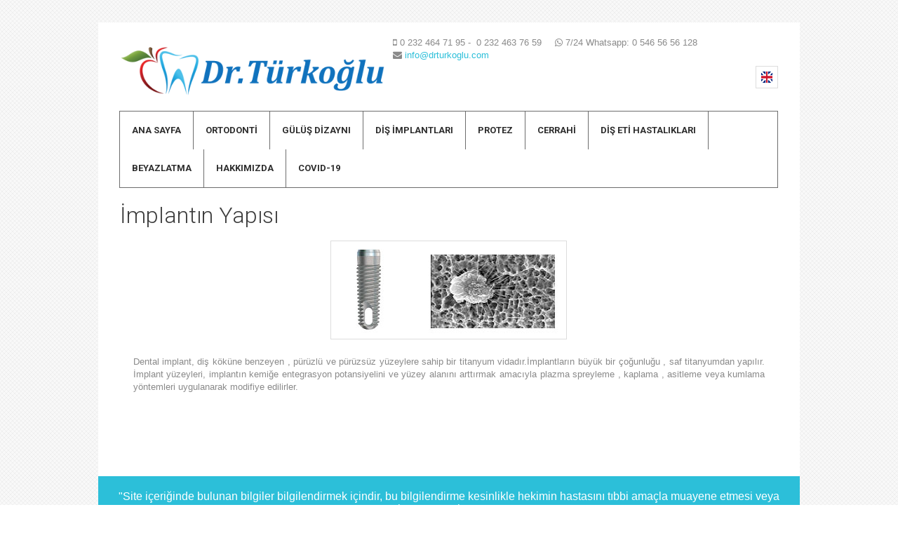

--- FILE ---
content_type: text/html; charset=UTF-8
request_url: http://www.ortodontizmir.com/implantin-yapisi
body_size: 4892
content:
<!DOCTYPE html>
<!--[if IE 7]>
<html class="ie ie7" lang="en-US">
<![endif]-->
<!--[if IE 8]>
<html class="ie ie8" lang="en-US">
<![endif]-->
<!--[if !(IE 7) | !(IE 8)  ]><!-->
<html lang="tr-TR">
<!--<![endif]-->
<head>
	<meta content="text/html;charset=utf-8" http-equiv="content-type" />
	<meta name="description" content="Ortodonti Uzmanı Diş Hekimi Dr. Kerim Türkoğlu İzmir / TÜRKİYE 0(232)464 71 95" />
	<meta name="keywords" content="ortodonti, implant, ortondoti izmir, implant izmir, porselen diş, zirkon diş, diş hekimi,diş teli, alsancak diş hekimi, alsancak ortodonti, ortodontist, orthodontist, kieferorthopadie, zahnarzt, diş dolgu,çocuk diş hekimi, braket, diş estetiği, diş beyazlatma, bleaching, gömük diş, 20 yaş dişi, yirmi yaş dişi, diş çekim, yirmi yaş çekim, vidalı diş, protez diş, cercon, kerim türkoğlu, turkoglu, türkoğlu, burçak türkoğlu, diş uzmanı, uzman diş hekimi, uzman ortodontist, dijital gülüş dizaynı, digital smile design, gülüş tasarımı" />
	<meta name="viewport" content="width=device-width, initial-scale=1, maximum-scale=1" />
	<title>İzmir Ortodonti Uzmanı Dr. Kerim Türkoğlu, İmplant, Diş Estetiği, İzmir Ortodonti</title>
	<link rel="stylesheet" href="css/style.css?v=1770120264" type="text/css" media="screen" />
	<link rel="stylesheet" href="css/styles/fonts.css" type="text/css" media="screen" />
	<link rel="stylesheet" href="css/styles/adaptive.css" type="text/css" media="screen" />
	<link rel="stylesheet" href="css/styles/retina.css" type="text/css" media="screen" />
	<link rel="stylesheet" href="css/fonts/css/fontello.css" type="text/css" media="screen" />
	<link href='https://fonts.googleapis.com/css?family=Roboto:400,100,100italic,300italic,300,400italic,500,500italic,700,700italic,900italic,900&subset=latin,latin-ext' rel='stylesheet' type='text/css'>
	<link rel="stylesheet" href="css/styles/jackbox.css" type="text/css" media="screen" />
	<link rel="stylesheet" href="css/styles/jquery.jPlayer.css" type="text/css" media="screen" />
	<link rel="stylesheet" type="text/css" href="revolution/css/dynamic-captions.css" media="screen" />
	<link rel="stylesheet" type="text/css" href="revolution/css/static-captions.css" media="screen" />
	<link rel="stylesheet" type="text/css" href="revolution/css/settings.css" media="screen" />
	<script src="https://use.fontawesome.com/a6606dd5a8.js"></script>
	<!--[if lt IE 9]>
		<link rel="stylesheet" href="css/styles/ie.css" type="text/css" />
		<link rel="stylesheet" href="css/styles/ieCss3.css" type="text/css" media="screen" />
	<![endif]-->
	<script src="js/jquery.min.js" type="text/javascript"></script>
	<script src="js/modernizr.custom.all.js" type="text/javascript"></script>
	<script type='text/javascript'>
	function disableselect(e){
	return false
	}
	function reEnable(){
	return true
	}
	document.onselectstart=new Function ("return false")
	if (window.sidebar){
	document.onmousedown=disableselect
	document.onclick=reEnable
	}
	</script>
	<script src="//code.jivosite.com/widget/PYfDuRBbN0" async></script>
</head><body class="page">

<!-- _________________________ Start Page _________________________ -->
<section id="page" class="csstransition cmsms_resp hfeed site">

	<!-- _________________________ Start Container _________________________ -->
	<div class="container">

		<!-- _________________________ Start Header _________________________ -->
	<header id="header">
		<div class="header_inner">
			<div class="custom_header">
				<div class="header_html">
					<span><i class="fa fa-mobile"></i> 0 232 464 71 95 -  0 232 463 76 59</span>
					<span><i class="fa fa-whatsapp"></i> 7/24 Whatsapp: 0 546 56 56 128</span>
					<span><i class="fa fa-envelope"></i> <a href="mailto:info@drturkoglu.com">info@drturkoglu.com</a></span>
				</div>
				<div class="wrap_social_icons">
					<ul class="social_icons">
												<li><a href="http://www.ortodontizmir.com/en" title="English Pages"><img src="images/english.png" alt="English Pages" /></a></li>
					</ul>
				</div>
			</div>
			<a href="http://www.ortodontizmir.com/" title="Ortodontizmir" class="logo">
				<img src="images/turkoglu-logo.png" alt="Ortodontizmir" />
			</a>
			<a class="responsive_nav" href="javascript:void(0);">
				<span></span>
			</a>
			<!-- _________________________ Start Navigation _________________________ -->
			<div class="wrap_nav">
				<nav role="navigation">
					<ul id="navigation" class="navigation">
						
						<li class="menu-item"><a href="http://www.ortodontizmir.com/"><span>Ana Sayfa</span></a></li>
						
						<li class="dropdown menu-item menu-item-has-children">
							<a><span>Ortodonti</span></a>
							<ul class="sub-menu">
								<li class="menu-item"><a href="http://www.ortodontizmir.com/ortodonti-nedir"><span>Ortodonti Nedir?</span></a></li>
								<li class="menu-item"><a href="http://www.ortodontizmir.com/yaygin-ortodontik-problemler"><span>Yaygın Ortodontik Problemler</span></a></li>
								<li class="menu-item"><a href="http://www.ortodontizmir.com/braketlerle-yasam"><span>Braketlerle Yaşam</span></a></li>
								<li class="menu-item"><a href="http://www.ortodontizmir.com/agiz-sagligi"><span>Ağız Sağlığı</span></a></li>
								<li class="menu-item"><a href="http://www.ortodontizmir.com/acil-durumlar"><span>Acil Durumlar</span></a></li>
								<li class="menu-item"><a href="http://www.ortodontizmir.com/yuzeysel-flor-uygulamasi"><span>Yüzeysel Flor Uygulaması</span></a></li>
								<li class="menu-item"><a href="http://www.ortodontizmir.com/yer-tutucu-apareyler"><span>Yer Tutucu Apareyler</span></a></li>
							</ul>
						</li>
						
						<li class="dropdown menu-item menu-item-has-children">
							<a href="dijital-gulus-tasarimi"><span>Gülüş Dizaynı</span></a>
						</li>
						
						<li class="dropdown menu-item menu-item-has-children">
							<a><span>Diş İmplantları</span></a>
							<ul class="sub-menu">
								<li class="menu-item"><a href="http://www.ortodontizmir.com/dis-implantlari"><span>Diş İmplantları</span></a></li>
								<li class="menu-item"><a href="http://www.ortodontizmir.com/implantin-yapisi"><span>İmplant Yapısı</span></a></li>
								<li class="menu-item"><a href="http://www.ortodontizmir.com/implant-planlamasi"><span>İmplant Planlaması</span></a></li>
								<li class="menu-item"><a href="http://www.ortodontizmir.com/implant-cerrahisi"><span>İmplant Cerrahisi</span></a></li>
								<li class="menu-item"><a href="http://www.ortodontizmir.com/cerrahi-sonrasi"><span>Cerrahi Sonrası</span></a></li>
							</ul>
						</li>
						
						<li class="dropdown menu-item menu-item-has-children">
							<a><span>Protez</span></a>
							<ul class="sub-menu">
								<li class="menu-item"><a href="http://www.ortodontizmir.com/metal-destekli-porselen-disler"><span>Metal Destekli Porselenler</span></a></li>
								<li class="menu-item"><a href="http://www.ortodontizmir.com/zirkonyum-destekli-porselen-disler"><span>Zirkonyum Destekli Porselenler</span></a></li>
								<li class="menu-item"><a href="http://www.ortodontizmir.com/tam-seramik-porselen-disler"><span>Tam Seramik Porselenler</span></a></li>
								<li class="menu-item"><a href="http://www.ortodontizmir.com/total-protezler"><span>Total Protezler</span></a></li>
							</ul>
						</li>
						
						<li class="dropdown menu-item menu-item-has-children">
							<a><span>Cerrahi</span></a>
							<ul class="sub-menu">
								<li class="menu-item"><a href="http://www.ortodontizmir.com/dis-cekimi"><span>Diş Çekimi</span></a></li>
								<li class="menu-item"><a href="http://www.ortodontizmir.com/20-yas-disleri"><span>20 Yaş Dişleri</span></a></li>
								<li class="menu-item"><a href="http://www.ortodontizmir.com/gomuk-disler"><span>Gömük Dişler</span></a></li>
								<li class="menu-item"><a href="http://www.ortodontizmir.com/kok-kalintilari"><span>Kök Kalıntıları</span></a></li>
								<li class="menu-item"><a href="http://www.ortodontizmir.com/apikal-rezeksiyon"><span>Apikal Rezeksiyon</span></a></li>
								<li class="menu-item"><a href="http://www.ortodontizmir.com/cekim-sonrasi"><span>Çekim Sonrası</span></a></li>
								<li class="menu-item"><a href="http://www.ortodontizmir.com/cerrahi-sonrasi"><span>Cerrahi Sonrası</span></a></li>
							</ul>
						</li>
						
						<li class="dropdown menu-item menu-item-has-children">
							<a><span>Diş Eti Hastalıkları</span></a>
							<ul class="sub-menu">
								<li class="menu-item"><a href="http://www.ortodontizmir.com/dis-eti-hastaliklari"><span>Diş Eti Hastalıkları</span></a></li>
								<li class="menu-item"><a href="http://www.ortodontizmir.com/dis-eti-tedavileri"><span>Diş Eti Tedavileri</span></a></li>
							</ul>
						</li>
						
						<li class="menu-item"><a href="http://www.ortodontizmir.com/beyazlatma"><span>Beyazlatma</span></a></li>
						
						<li class="menu-item"><a href="http://www.ortodontizmir.com/hakkimizda"><span>Hakkımızda</span></a></li>
						
						<li class="menu-item" style="border-right: none !important;"><a href="http://www.ortodontizmir.com/covid-19-onlemleri"><span>CovId-19</span></a></li>
					</ul>
				</nav>
				<div class="cl"></div>
			</div>
			<div class="cl"></div>
			<!-- _________________________ Finish Navigation _________________________ -->
		</div>
		<div class="cl"></div>
	</header>
	<!-- _________________________ Finish Header _________________________ -->		
		<section id="middle">
			<div class="content_wrap fullwidth">
				<section id="middle_content" role="main">
					<div class="entry">
						<div class="cmsms_cc">			
							<div class="one_first first_column content_full">
								
								<h2>&#304;mplant&#305;n Yap&#305;s&#305;</h2>
								
								<div class="one_first first_column">
<p align="center"><img src="images/implantin-yapisi.jpg"></p>

<p>Dental implant, di&#351; k&ouml;k&uuml;ne benzeyen , p&uuml;r&uuml;zl&uuml; ve p&uuml;r&uuml;zs&uuml;z y&uuml;zeylere sahip bir titanyum vidad&#305;r.&#304;mplantlar&#305;n b&uuml;y&uuml;k bir &ccedil;o&#287;unlu&#287;u , saf titanyumdan yap&#305;l&#305;r. &#304;mplant y&uuml;zeyleri, implant&#305;n kemi&#287;e entegrasyon potansiyelini ve y&uuml;zey alan&#305;n&#305; artt&#305;rmak amac&#305;yla plazma spreyleme , kaplama , asitleme veya kumlama y&ouml;ntemleri uygulanarak modifiye edilirler.</p>
</div>							</div>
						</div>
					</div>
				</section>
			</div>
		</section>
		
		<div id="cmsms_latest_bottom">
			"Site içeriğinde bulunan bilgiler bilgilendirmek içindir, bu bilgilendirme kesinlikle hekimin hastasını tıbbi amaçla muayene etmesi veya tanı koyması yerine geçmez."
		</div>
		<!-- _________________________ Start Bottom _________________________ -->
		<section id="bottom">
			<div class="bottom_inner">
				
				<div class="one_fourth">
					<aside id="nav_menu-2" class="widget widget_nav_menu">
						<h3 class="widgettitle">Ortodonti</h3>
						<div class="menu-doctors-container">
							<ul id="menu-doctors" class="menu">
								<li class="menu-item"><a href="http://www.ortodontizmir.com/ortodonti-nedir"><span>Ortodonti Nedir?</span></a></li>
								<li class="menu-item"><a href="http://www.ortodontizmir.com/yaygin-ortodontik-problemler"><span>Yaygın Ortodontik Problemler</span></a></li>
								<li class="menu-item"><a href="http://www.ortodontizmir.com/braketlerle-yasam"><span>Braketlerle Yaşam</span></a></li>
								<li class="menu-item"><a href="http://www.ortodontizmir.com/agiz-sagligi"><span>Ağız Sağlığı</span></a></li>
								<li class="menu-item"><a href="http://www.ortodontizmir.com/acil-durumlar"><span>Acil Durumlar</span></a></li>
								<li class="menu-item"><a href="http://www.ortodontizmir.com/yuzeysel-flor-uygulamasi"><span>Yüzeysel Flor Uygulaması</span></a></li>
								<li class="menu-item"><a href="http://www.ortodontizmir.com/yer-tutucu-apareyler"><span>Yer Tutucu Apareyler</span></a></li>
							</ul>
						</div>
					</aside>
				</div>
				<div class="cl_resp"></div>
				
				<div class="one_fourth">
					<aside id="nav_menu-7" class="widget widget_nav_menu">
						<h3 class="widgettitle"><a href="dijital-gulus-tasarimi">Gülüş Dizaynı</a></h3>
					</aside>
				</div>

				<div class="one_fourth">
					<aside id="nav_menu-4" class="widget widget_nav_menu">
						<h3 class="widgettitle">Diş İmplantları</h3>
						<div class="menu-services-container">
							<ul id="menu-services" class="menu">
								<li class="menu-item"><a href="http://www.ortodontizmir.com/dis-implantlari"><span>Diş İmplantları</span></a></li>
								<li class="menu-item"><a href="http://www.ortodontizmir.com/implantin-yapisi"><span>İmplant Yapısı</span></a></li>
								<li class="menu-item"><a href="http://www.ortodontizmir.com/implant-planlamasi"><span>İmplant Planlaması</span></a></li>
								<li class="menu-item"><a href="http://www.ortodontizmir.com/implant-cerrahisi"><span>İmplant Cerrahisi</span></a></li>
								<li class="menu-item"><a href="http://www.ortodontizmir.com/cerrahi-sonrasi"><span>Cerrahi Sonrası</span></a></li>
							</ul>
						</div>
					</aside>
				</div>
				
				<div class="one_fourth">
					<aside id="nav_menu-5" class="widget widget_nav_menu">
						<h3 class="widgettitle">Protez</h3>
						<div class="menu-doctors-container">
							<ul id="menu-doctors" class="menu">
								<li class="menu-item"><a href="http://www.ortodontizmir.com/metal-destekli-porselen-disler"><span>Metal Destekli Porselenler</span></a></li>
								<li class="menu-item"><a href="http://www.ortodontizmir.com/zirkonyum-destekli-porselen-disler"><span>Zirkonyum Destekli Porselenler</span></a></li>
								<li class="menu-item"><a href="http://www.ortodontizmir.com/tam-seramik-porselen-disler"><span>Tam Seramik Porselenler</span></a></li>
								<li class="menu-item"><a href="http://www.ortodontizmir.com/beyazlatma"><span>Beyazlatma</span></a></li>
							</ul>
						</div>
					</aside>
				</div>
				
				<div style="clear: both;"></div>
				
				<div class="one_fourth">
					<aside id="nav_menu-6" class="widget widget_nav_menu">
						<h3 class="widgettitle">Cerrahi</h3>
						<div class="menu-doctors-container">
							<ul id="menu-doctors" class="menu">
								<li class="menu-item"><a href="http://www.ortodontizmir.com/dis-cekimi"><span>Diş Çekimi</span></a></li>
								<li class="menu-item"><a href="http://www.ortodontizmir.com/20-yas-disleri"><span>20 Yaş Dişleri</span></a></li>
								<li class="menu-item"><a href="http://www.ortodontizmir.com/gomuk-disler"><span>Gömük Dişler</span></a></li>
								<li class="menu-item"><a href="http://www.ortodontizmir.com/kok-kalintilari"><span>Kök Kalıntıları</span></a></li>
								<li class="menu-item"><a href="http://www.ortodontizmir.com/apikal-rezeksiyon"><span>Apikal Rezeksiyon</span></a></li>
								<li class="menu-item"><a href="http://www.ortodontizmir.com/cekim-sonrasi"><span>Çekim Sonrası</span></a></li>
								<li class="menu-item"><a href="http://www.ortodontizmir.com/cerrahi-sonrasi"><span>Cerrahi Sonrası</span></a></li>
							</ul>
						</div>
					</aside>
				</div>
				<div class="cl_resp"></div>
				
				<div class="one_fourth">
					<aside id="nav_menu-6" class="widget widget_nav_menu">
						<h3 class="widgettitle">Diş Eti Hastalıkları</h3>
						<div class="menu-doctors-container">
							<ul id="menu-doctors" class="menu">
								<li class="menu-item"><a href="http://www.ortodontizmir.com/dis-eti-hastaliklari"><span>Diş Eti Hastalıkları</span></a></li>
								<li class="menu-item"><a href="http://www.ortodontizmir.com/dis-eti-tedavileri"><span>Diş Eti Tedavileri</span></a></li>
							</ul>
						</div>
						<p>&nbsp;</p>
						<h3 class="widgettitle"><a href="beyazlatma">Beyazlatma</a></h3>
					</aside>
				</div>
				<div class="cl_resp"></div>
								
				<div class="one_fourth">
					<aside id="text-3" class="widget widget_text">
						<h3 class="widgettitle">Ortodonti İzmir</h3>
						<div class="textwidget">
							<p id="pb_35">
								Ortodonti Uzmanı Diş Hekimi Dr.Kerim Türkoğlu ve Diş Hekimi Burçak Türkoğlu'nun internet sitesine hoşgeldiniz.
							</p>
							<aside class="widget widget_custom_contact_info_entries" id="custom-contact-info-2">
								<div class="contact_widget_info">
									<span class="contact_widget_name">Kızılay Caddesi No:3/1</span>
									<span class="contact_widget_address"> Kat:1 Daire:2 Alsancak</span>
									<span class="contact_widget_city">İzmir</span>
								</div>
								<span class="contact_widget_phone">0 232 464 71 95 -  0 232 463 76 59</span>
								<span class="contact_widget_email">
									<a href="mailto:info@drturkoglu.com">info@drturkoglu.com</a>
								</span>
							</aside>
						</div>
					</aside>
				</div>
				<div class="cl_resp"></div>
				
				<div class="one_fourth">
					<aside class="widget widget_custom_contact_form_entries">
						<h3 class="widgettitle">Hızlı İletişim</h3>
						<div class="cmsms-form-builder">
							<div class="box success_box widgetinfo">
								<table>
									<tr>
										<td>Teşekkürler!<br>Mesajınız başarıyla gönderilmiştir.</td>
									</tr>
								</table>
							</div>
							<script type="text/javascript">
								jQuery(document).ready(function () { 
									jQuery('#form_contact_form_widget_001').validationEngine('init');
									
									jQuery('#form_contact_form_widget_001 a#contact_form_widget_001_wformsend').click(function () { 
										var form_builder_url = jQuery('#contact_form_widget_001_wurl').val();
										
										jQuery('#form_contact_form_widget_001 .loading').animate( {
											opacity : 1
										} , 250);
										
										if (jQuery('#form_contact_form_widget_001').validationEngine('validate')) { 
											jQuery.post(form_builder_url, { 
												field_003 : jQuery('#field_003').val(), 
												field_004 : jQuery('#field_004').val(), 
												formname : 'contact_form_widget_001', 
												formtype : 'widget' 
											}, function () { 
												jQuery('#form_contact_form_widget_001 .loading').animate( { opacity : 0 }, 250);
												document.getElementById('form_contact_form_widget_001').reset();
												jQuery('#form_contact_form_widget_001').parent().find('.widgetinfo').hide();
												jQuery('#form_contact_form_widget_001').parent().find('.widgetinfo').fadeIn('fast');
												jQuery('html, body').animate( { scrollTop : (jQuery('#form_contact_form_widget_001').offset().top - 100) }, 'slow');
												jQuery('#form_contact_form_widget_001').parent().find('.widgetinfo').delay(5000).fadeOut(1000);
											} );
											
											return false;
										} else { 
											jQuery('#form_contact_form_widget_001 .loading').animate( { opacity : 0 }, 250);
											
											return false;
										}
									} );
								} );
							</script>
							<form action="#" method="post" id="form_contact_form_widget_001">
								<div class="form_info cmsms_input">
									<label for="field_003">Eposta Adresiniz<span class="color_3"> *</span></label>
									<input type="text" name="wemail" id="field_003" size="22" tabindex="12" class="validate[required,custom[email]]" />
								</div>
								<div class="form_info cmsms_textarea">
									<label for="field_004">Mesajınız<span class="color_3"> *</span></label>
									<textarea name="wmessage" id="field_004" cols="28" rows="6" tabindex="13" class="validate[required,minSize[3]]"></textarea>
								</div>
								<div class="loading"></div>
								<div><input type="hidden" name="contact_form_widget_001_wurl" id="contact_form_widget_001_wurl" value="sendmail-footer.php" /></div><!-- Here you need to set the path to the sendmail file -->
								<div><a href="#" id="contact_form_widget_001_wformsend" class="button_small" tabindex="14"><span>Gönder</span></a></div>
							</form>
						</div>
					</aside>
				</div>
				
			</div>
		</section>
		<!-- _________________________ Finish Bottom _________________________ -->
		<a href="javascript:void(0);" id="slide_top"></a>
	</div>
	<!-- _________________________ Finish Container _________________________ -->

	<!-- _________________________ Start Footer _________________________ -->

<footer id="footer" role="contentinfo">
	<span class="copyright">DrTurkoglu © 2016 | All Rights Reserved | Last Update: 09.09.2018</span>
</footer>
<!-- _________________________ Finish Footer _________________________ -->
</section>
<!-- _________________________ Finish Page _________________________ -->

	<script>
  (function(i,s,o,g,r,a,m){i['GoogleAnalyticsObject']=r;i[r]=i[r]||function(){
  (i[r].q=i[r].q||[]).push(arguments)},i[r].l=1*new Date();a=s.createElement(o),
  m=s.getElementsByTagName(o)[0];a.async=1;a.src=g;m.parentNode.insertBefore(a,m)
  })(window,document,'script','//www.google-analytics.com/analytics.js','ga');

  ga('create', 'UA-65601817-1', 'auto');
  ga('send', 'pageview');

</script>
<script src="js/respond.min.js" type="text/javascript"></script>
<script type="text/javascript" src="revolution/js/jquery.themepunch.revolution.js"></script>
<script type="text/javascript" src="revolution/js/jquery.themepunch.revolution.min.js"></script>	
<script type="text/javascript" src="revolution/js/jquery.themepunch.plugins.min.js"></script>
<script type='text/javascript' src='js/jquery.easing.min-ver=1.3.0.js'></script>
<script src="js/jquery.script.js" type="text/javascript"></script>
<script src="js/jackbox-lib.js" type="text/javascript"></script>
<script src="js/jackbox.js" type="text/javascript"></script>
<script src="js/jquery.validationEngine-lang.js" type="text/javascript"></script>
<script src="js/jquery.validationEngine.min.js" type="text/javascript"></script>
<script src="http://maps.google.com/maps/api/js?sensor=false" type="text/javascript"></script>
<script src="js/jquery.gMap.js" type="text/javascript"></script></body>
</html>


--- FILE ---
content_type: text/css; charset=utf-8
request_url: http://www.ortodontizmir.com/css/styles/fonts.css
body_size: 3665
content:
/**
 * @package WordPress
 * @subpackage Medicure
 * @since Medicure 1.0
 * 
 * Fonts & Colors Settings File
 * Created by CMSMasters
 * 
 */

/* ===================> Fonts <================== */

/* ====> Content <==== */

body, 
li p,
.cmsms_sitemap > li ul > li ul li > a {
	font:13px/18px Arial,Geneva,Helvetica,sans-serif;
}


/* ====> Links <==== */

a {
	font:13px/18px Arial,Geneva,Helvetica,sans-serif;
}

/* ====> Navigation <==== */

#navigation > li > a {
	font:300 13px/20px 'Roboto',Arial,Helvetica,'Nimbus Sans L',sans-serif;
	font-weight: bold;
}

#navigation ul li a {
	font:300 13px/20px 'Roboto',Arial,Helvetica,'Nimbus Sans L',sans-serif;
}


/* ====> Headings <==== */

h1,
h1 a,
.logo .title {
	font:300 36px/42px 'Roboto',Arial,Helvetica,'Nimbus Sans L',sans-serif;
}

h2,
h2 a, 
.cmsms_sitemap > li > a,
.colored_button {
	font:300 32px/36px 'Roboto',Arial,Helvetica,'Nimbus Sans L',sans-serif;
}

h3,
h3 a,
.cmsms_sitemap > li > a {
	font:300 22px/28px 'Roboto',Arial,Helvetica,'Nimbus Sans L',sans-serif;
}

h4,
h4 a {
	font:300 20px/28px 'Roboto',Arial,Helvetica,'Nimbus Sans L',sans-serif;
}

h5,
h5 a,
.cmsms_our_team_wrap .person_title,
.cmsms_our_team_wrap .person_title a {
	font:300 18px/24px 'Roboto',Arial,Helvetica,'Nimbus Sans L',sans-serif;
}

.service_rollover .entry-header h5, 
.service_rollover .entry-header h5 a {font-size:17px;}

h6,
h6 a,
.tog,
.tabs li a,
.tour li a,
.cmsms_sitemap > li ul > li > a, 
.format-quote .cmsms_author,
.percent_item_text,
.table thead th,
.table tfoot th,
.cmsms_pricing_table .cmsms_price_outer span,
.testimonial a.tl_author, 
.opened-article .testimonial a.tl_author, 
.cmsms_our_team_wrap .person_subtitle {
	font:300 15px/18px 'Roboto',Arial,Helvetica,'Nimbus Sans L',sans-serif;
}

.cmsms_pricing_table .period {
	font-size:13px;
}

.tog,
.widget_custom_popular_services_entries .service_title,
.widget_custom_popular_services_entries .service_title a, 
.widget_custom_latest_services_entries .service_title,
.widget_custom_latest_services_entries .service_title a {
	font-size:16px;
} 

.pricing_button,
.button,
.button_small, 
.button_medium,
.button_large,
.button_small.cmsms_share,
.entry .project_navi a, 
#cancel-comment-reply-link,
#wp-calendar, 
#submit,
input[type="submit"],
.cmsms_info .cmsms_page_day, 
.cmsms_info .cmsms_post_day, 
.cmsms_info .cmsms_page_year, 
.cmsms_info .cmsms_page_month, 
.cmsms_info .cmsms_post_year, 
.cmsms_info .cmsms_post_month {
	font-family:'Roboto',Arial,Helvetica,'Nimbus Sans L',sans-serif;
}


/* ====> Other <==== */

q, 
blockquote {
	font:300 15px/25px 'Roboto',Arial,Helvetica,'Nimbus Sans L',sans-serif;
}

q:before, 
blockquote:before {
	font-family:Arial,Geneva,Helvetica,sans-serif;
	font-size:70px;
	line-height:1em;
}

span.dropcap,
span.dropcap2 {
	font:300 30px/60px 'Roboto',Arial,Helvetica,'Nimbus Sans L',sans-serif;
}

span.dropcap2 {
	font-size:40px;
	line-height:40px;
	height:40px;
}

code {
	font:13px/18px Arial,Helvetica,'Nimbus Sans L',sans-serif;
}

small,
small a, 
.cmsms_post_info, 
.cmsms_post_info *,
.cmsms_tags, 
.cmsms_tags * {
	font:12px/18px Arial,Helvetica,'Nimbus Sans L',sans-serif;
}
	
input,
textarea,
select,
option {
	font:13px/18px Arial,Helvetica,'Nimbus Sans L',sans-serif;
}


/* ===================> Colors <================== */

/* ====> Content <==== */

body, 
ul.s_filter_list li a {
	color:#8A8A8A;
}

#bottom,
.bottom_inner .widget_custom_twitter_entries .tweet_time a:before,
.bottom_inner #wp-calendar caption,
.bottom_inner #wp-calendar tbody td,
.bottom_inner .widget .tl_company {
	color:#ADADAD;
}

#bottom h1, 
#bottom h2, 
#bottom h3, 
#bottom h4, 
#bottom h5, 
#bottom h6 {
	color:#FFFFFF;
}

#footer {
	color:#767676;
}


/* ====> Links <==== */

a {
	color:#2CBFD9;
}

a:hover,
.tab.lpr .tab_content .ovh a:hover, 
.service_sidebar .cmsmsLike.active,
.header_html > span[class*="contact"],
.post_type_shortcode.type_post .entry-title a:hover {
	color:#8A8A8A;
}

#bottom a {
	color:#FFFFFF;
}

#bottom a:hover,
.tabs li a:hover,
.color_3,
.related_posts ul > li > a:hover,
.cmsms_pricing_table .currency, 
.cmsms_pricing_table .price, 
.cmsms_pricing_table .coins,
#wp-calendar #today,
q:before, blockquote:before,
.widget_custom_services_entries_slides .service_title a,
.error_page h1,.widget_custom_twitter_entries .tweet_time a:before,
.contact_widget_info > span:before,
.widget_custom_contact_info_entries > span[class*="contact"]:before {
	color:#2CBFD9;
}

#footer a {
	color:#767676;
}

#footer a:hover {
	color:#FFFFFF;
}

/* ====> Navigation <==== */

#navigation li > a,
#header .header_html > span[class*="contact"],
#header .header_html > span[class*="contact"] a {
	color:#2e2e2e;
}


#navigation > li.current_page_item > a > span,
#navigation li.current_page_ancestor > a,
#navigation li.current-menu-ancestor > a,
#navigation li:hover > a:hover,
#navigation li:hover > a {
	color:#FFFFFF;
}

#navigation ul li > a {
	color:#707070;
}

#navigation li li.current_page_item > a,
#navigation li li.current_page_ancestor > a,
#navigation li li.current-menu-ancestor > a,
#navigation li li:hover > a:hover,
#navigation ul li:hover > a,
.post_type_shortcode.type_post .entry-title a,
.cmsms_our_team_wrap .person_title a:hover,
.cmsms_our_team_wrap .person_subtitle,
.tab.lpr .tab_content .ovh a,
.testimonial .tl_company,
.widget .tl_company,
.title_1 {
	color:#1B90DA;
}


/* ====> Headings <==== */

h1,
h1 a, 
.logo {
	color:#3B3B3B;
}

h2,
h2 a {
	color:#3B3B3B;
}

h3, 
h3 a {
	color:#3B3B3B;
}

h4,
h4 a {
	color:#3B3B3B;
}

h5, 
h5 a, 
ul.s_filter_list li a:hover, 
ul.s_filter_list li.current a,
.pricing_button,
.button,
.button_small, 
.button_medium,
.button_large, 
#cancel-comment-reply-link,
#submit,
input[type="submit"],
.cmsms_features_item_title, 
.cmsms_details_item_title, 
.cmsms_info .cmsms_page_day, 
.cmsms_info .cmsms_post_day, 
.cmsms_info .cmsms_page_year, 
.cmsms_info .cmsms_page_month, 
.cmsms_info .cmsms_post_year, 
.cmsms_info .cmsms_post_month, 
.format-quote .cmsms_author,
.testimonial a.tl_author,
.opened-article .testimonial a.tl_author {
	color:#3B3B3B;
}

h6,
h6 a {
	color:#7A7A7A;
}


/* ====> Other <==== */

q, 
blockquote {
	color:#7A7A7A;
}

span.dropcap {
	color:#FFFFFF;
}

span.dropcap2,
.tog,
.tog:hover,
.tabs li a,
.bottom_inner .tabs li.current a span, 
.tour li a span,
.related_posts ul li a,
.percent_item_text,
.cmsms_sitemap > li > a,
#wp-calendar caption,
#wp-calendar tbody tr td {
	color:#3b3b3b;
}

code {
	color:#8A8A8A;
}

small {
	color:#8A8A8A;
}

input,
textarea,
select,
select option {
	color:#8A8A8A;
}

.color_1,
#header .search_line form p:before,
.header_html > span[class*="contact"]:before {
	color:#2CBFD9;
}

.color_2, 
.cmsms_info .cmsms_like .cmsmsLike:hover:before,
.cmsms_info .cmsms_like .cmsmsLike.active:before,
.cmsms_info .cmsms_like .cmsmsLike.active span,
.cmsms_info .cmsms_like .cmsmsLike.active:hover span {
	color:#2CA6D9;
}


.project_navi a[rel="prev"]:hover,
.project_navi a[rel="next"]:hover {
	color:#2CA6D9;
}

input#submit:hover,
.button:hover,
.button_small:hover,
.button_medium:hover,
.button_large:hover,
.button.current,
.button_small.current,
.button_medium.current, 
.button_large.current,
.tabs li.current a,
.tour  > li.current a > span, 
.tour  > li a:hover > span,
.related_posts ul > li .current,
.related_posts ul > li .current:hover,
.s_cat_filter.button_small:hover,
.s_sort a.button_small:hover, 
.s_cat_filter.button_small.current, 
.s_sort a.button_small.current, 
.cmsms_pricing_table .pricing_footer .pricing_button:hover, 
.comment-reply-link:hover, 
#cancel-comment-reply-link:hover, 
.s_filter_container:hover .s_cat_filter.button_small,
.percent_item_colored > span,
.cmsms_post_format_img:before,
.cmsms_info .cmsms_like .cmsmsLike:before, 
.cmsms_info .cmsms_like .cmsmsLike:hover span,
.testimonial blockquote:before,
.widget .tl-content:before,
#bottom #wp-calendar #today,
#cmsms_latest_bottom_tweets,
#cmsms_latest_bottom_tweets a,
.format-quote blockquote:before, 
ul li a.page-numbers:hover,
.colored_banner,
.colored_banner h1,
.colored_banner h2 {
	color:#ffffff;
}

.bottom_inner a.button_small,
.bottom_inner a.button_medium,
.bottom_inner a.button_large {
	color:#3b3b3b !important;
}

.bottom_inner a.button_small:hover,
.bottom_inner a.button_medium:hover,
.bottom_inner a.button_large:hover {
	color:#ffffff !important;
}


/* ===================> Backgrounds and Borders <================== */

.bg_color_1, 
h3:after, 
input#submit:hover, 
.button:hover, 
.button_small:hover, 
.button_medium:hover, 
.button_large:hover, 
.button.current, 
.button_small.current,
.button_medium.current,
.button_large.current,
.responsive_nav span,
.responsive_nav span:before,
.responsive_nav span:after,
.tabs li.current a,
.cmsms_sitemap > li > a:after, 
.s_cat_filter.button_small:hover, 
.s_sort a.button_small:hover,
.s_cat_filter.button_small.current,
.s_sort a.button_small.current, 
.cmsms_pricing_table .pricing_footer .pricing_button:hover, 
.comment-reply-link:hover, 
#cancel-comment-reply-link:hover, 
.s_filter_container:hover .s_cat_filter.button_small,
.tog:hover .cmsms_plus span,
.tog.current .cmsms_plus,
.cmsms_post_format_img, 
.format-quote blockquote:before, 
ul li a.page-numbers:hover,
#cmsms_latest_bottom_tweets,
.wrap_person .cmsms_link:hover,
.wrap_person .cmsms_link:before,
.wrap_person .cmsms_link > span:before,
.wrap_person .cmsms_link > span:after,
.testimonial blockquote:after,
.widget .tl-content:after,
.cmsms_latest_bottom_tweets_inner .cmsms_content_prev_slide,
.cmsms_latest_bottom_tweets_inner .cmsms_content_next_slide,
.cmsms_content_prev_slide:active,
.cmsms_content_next_slide:active,
.cmsms_content_slider_parent ul.cmsms_slides_nav li.active a,
.tp-bullets.simplebullets.round .bullet:hover,
.tp-bullets.simplebullets.round .bullet.selected {
	background-color:#2CBFD9;
}

.ls-medicure .ls-nav-stop:hover:before,
.ls-medicure .ls-nav-stop:hover:after,
.ls-medicure .ls-nav-stop-active:before,
.ls-medicure .ls-nav-stop-active:after,
.ls-medicure .ls-bottom-slidebuttons a:hover,
.ls-medicure .ls-bottom-slidebuttons a.ls-nav-active {
	background-color:#2CBFD9 !important;
}


.bg_color_2, 
.cmsms_info .cmsms_like .cmsmsLike,
.cmsms_info .cmsms_like .cmsmsLike:hover {
	background-color:#2CA6D9;
}

.comment-reply-link,
.pricing_button,
.button,
.button_small,
.button_medium,
.button_large,
.bottom_inner .tabs li.current a,
.tog.current .cmsms_plus span,
#cancel-comment-reply-link,
#submit,
input[type="submit"], 
.services_inner .service_rollover,
.wrap_person .cmsms_link:hover:before,
.wrap_person .cmsms_link:hover > span:before,
.wrap_person .cmsms_link:hover > span:after,
.cmsms_latest_bottom_tweets_inner .cmsms_content_prev_slide:hover,
.cmsms_latest_bottom_tweets_inner .cmsms_content_next_slide:hover,
.bottom_inner .cmsms_content_prev_slide:hover,
.bottom_inner .cmsms_content_next_slide:hover {
	background-color:#ffffff;
}


.glow_blue {background:#33bee5;}

.glow_green {background:#6cc437;}

.glow_yellow {background:#fabe09;}

.glow_red {background:#f97a14;}

.colored_title_inner.glow_blue {background-color:#33bee5;}

.colored_title_inner.glow_green {background-color:#6cc437;}

.colored_title_inner.glow_yellow {background-color:#fabe09;}

.colored_title_inner.glow_red {background-color:#f97a14;}



input#submit:hover, 
.button:hover, 
.button_small:hover, 
.button_medium:hover, 
.button_large:hover, 
.button.current, 
.button_small.current, 
.button_medium.current, 
.button_large.current,
.tog.current .cmsms_plus,
.s_cat_filter.button_small:hover, 
.s_sort a.button_small:hover, 
.s_cat_filter.button_small.current, 
.s_sort a.button_small.current, 
.cmsms_pricing_table .pricing_footer .pricing_button:hover, 
.wrap_person .cmsms_link:after, 
.comment-reply-link:hover, 
#cancel-comment-reply-link:hover,
input[type="text"]:focus,
input[type="email"]:focus,
input[type="tel"]:focus,
textarea:focus,
select:focus,
.s_filter_container:hover .s_cat_filter.button_small, 
ul li a.page-numbers:hover {
	border-color:#2CBFD9;
}

.social_toggle.current span:before {
	border-bottom-color:#2CBFD9;
}

.s_cat_filter.button_small span:before, 
.s_sort .button_small span:before {
	border-top-color:#2CBFD9;
}

.cmsms_info .cmsms_like .cmsmsLike:hover,
.cmsms_info .cmsms_like .cmsmsLike.active {
	border-color:#2CA6D9;
}

.bottom_inner .cmsms_content_prev_slide,
.bottom_inner .cmsms_content_next_slide {
	border-color:#464646;
}

.icon_banner:before,
code {
	border-top-color:#2CA6D9;	
}

.colored_button:hover .icon_banner {
	border-color:#2CA6D9;	
}

.cmsms_content_prev_slide:hover:before,
.rtl .cmsms_content_next_slide:hover:before {
	border-right-color:#2CBFD9;
}
.cmsms_content_next_slide:hover:before,
.rtl .cmsms_content_prev_slide:hover:before  {
	border-left-color:#2CBFD9;
}

#slide_top:hover:before {
	border-bottom-color:#2CBFD9;
}

.project_navi a[rel="prev"]:before,
.rtl .project_navi a[rel="next"]:before {
	border-right-color:#2CA6D9;	
}

.project_navi a[rel="next"]:before,
.rtl .project_navi a[rel="prev"]:before,
.table thead th:first-child {
	border-left-color:#2CA6D9;	
}

.table thead th {
	border-top-color:#2CA6D9;	
}

.ls-medicure .ls-nav-start:hover:before,
.ls-medicure .ls-nav-start-active:before {
	border-left-color:#2CBFD9 !important;
}

.bottom_inner .cmsms_content_prev_slide:before {
	border-right-color:#989898;
}

.bottom_inner .cmsms_content_next_slide:before {
	border-left-color:#989898;
}


/* ===================> Current Tab Border Colors <================== */

.tabs > li.current a,
.related_posts ul > li > a.current {
	border-color:#2CBFD9;
}

.tabs > li + li.current a,
.related_posts ul > li + li > a.current {
	border-color:#56CCE1;
}

.tabs > li + li + li.current a,
.related_posts ul > li + li + li > a.current {
	border-color:#2CA6D9;
}

.tabs > li + li + li + li .current a,
.related_posts ul > li + li + li + li > a.current {
	border-color:#1B90DA;
}

.tabs > li + li + li + li + li + li .current a,
.related_posts ul > li + li + li + li + li > a.current {
	border-color:#3D8DD8;
}

.tabs > li + li + li + li + li + li + li.current a,
.related_posts ul > li + li + li + li + li + li > a.current {
	border-color:#5891DF;
}

.tabs > li + li + li + li + li + li + li + li.current a,
.related_posts ul > li + li + li + li + li + li + li > a.current {
	border-color:#6095E5;
}

.tabs > li + li + li + li + li + li + li + li + li.current a,
.related_posts ul > li + li + li + li + li + li + li + li > a.current {
	border-color:#7BA5E9;
}

.tabs > li + li + li + li + li + li + li + li + li + li.current a,
.related_posts ul > li + li + li + li + li + li + li + li + li > a.current {
	border-color:#3ED2D4;
}

.tabs > li + li + li + li + li + li + li + li + li + li + li.current a,
.related_posts ul > li + li + li + li + li + li + li + li + li + li > a.current {
	border-color:#2BD0C2;
}

.bottom_inner input[type="text"]:focus,
.bottom_inner input[type="email"]:focus,
.bottom_inner input[type="tel"]:focus,
.bottom_inner textarea:focus,
.bottom_inner select:focus {
	border-color:#ffffff;
}

.s_sort .button_small:hover span:before, 
.s_sort .button_small.current span:before {
	border-top-color:#ffffff;
}

.s_cat_filter.button_small:hover span:before, 
.s_filter_container:hover .s_cat_filter.button_small span:before, 
.s_sort .button_small.current.reversed span:before {
	border-bottom-color:#ffffff;
}

ul li .page-numbers.prev:hover:before,
.rtl ul li .page-numbers.next:hover:before {
	border-right-color:#ffffff;
}

ul li .page-numbers.next:hover:before,
.rtl ul li .page-numbers.prev:hover:before {
	border-left-color:#ffffff;
}


@media only screen and (max-width: 1024px) {

	#navigation li > a,
	#navigation li li.current_page_item > a,
	#navigation li li.current_page_ancestor > a,
	#navigation li li.current-menu-ancestor > a,
	#navigation li li:hover > a:hover,
	#navigation ul li:hover > a {
		color:#707070;
	}
	
	#navigation ul li a {
		font:300 14px/20px 'Roboto',Arial,Helvetica,'Nimbus Sans L',sans-serif;
	}

}


/* ===================> Navigation Hover Background Colors <================== */

#navigation > li:hover > a, 
#navigation > li:hover > a:hover, 
#navigation > li.current_page_item > a, 
#navigation > li.current_page_ancestor > a, 
#navigation > li.current-menu-ancestor > a,
.related_posts ul > li > a.current,
.tabs > li.current a, 
.tour  > li a:hover, 
.tour  > li.current a {
	background-color:#2CBFD9;
}

#navigation > li + li:hover > a, 
#navigation > li + li:hover > a:hover, 
#navigation > li + li.current_page_item > a, 
#navigation > li + li.current_page_ancestor > a, 
#navigation > li + li.current-menu-ancestor > a,
.related_posts ul > li + li > a.current,
.tabs > li + li.current a,
.tour  > li + li a:hover,
.tour  > li + li.current a {
	background-color:#56CCE1;
}

#navigation > li + li + li:hover > a, 
#navigation > li + li + li:hover > a:hover, 
#navigation > li + li + li.current_page_item > a, 
#navigation > li + li + li.current_page_ancestor > a, 
#navigation > li + li + li.current-menu-ancestor > a,
.related_posts ul > li + li + li > a.current,
.tabs > li + li + li.current a,
.tour  > li + li + li a:hover, 
.tour  > li + li + li.current a,
.table thead th,
span.dropcap {
	background-color:#2CA6D9;
}

#navigation > li + li + li + li:hover > a, 
#navigation > li + li + li + li:hover > a:hover, 
#navigation > li + li + li + li.current_page_item > a, 
#navigation > li + li + li + li.current_page_ancestor > a, 
#navigation > li + li + li + li.current-menu-ancestor > a,
.related_posts ul > li + li + li + li > a.current,
.tabs > li + li + li + li.current a, 
.tour  > li + li + li + li a:hover, 
.tour  > li + li + li + li.current a {
	background-color:#1B90DA;
}

#navigation > li + li + li + li + li:hover > a, 
#navigation > li + li + li + li + li:hover > a:hover, 
#navigation > li + li + li + li + li.current_page_item > a, 
#navigation > li + li + li + li + li.current_page_ancestor > a, 
#navigation > li + li + li + li + li.current-menu-ancestor > a,
.related_posts ul > li + li + li + li + li > a.current,
.tabs > li + li + li + li + li.current a,
.tour  > li + li + li + li + li a:hover, 
.tour  > li + li + li + li + li.current a {
	background-color:#3D8DD8;
}

#navigation > li + li + li + li + li + li:hover > a, 
#navigation > li + li + li + li + li + li:hover > a:hover, 
#navigation > li + li + li + li + li + li.current_page_item > a, 
#navigation > li + li + li + li + li + li.current_page_ancestor > a, 
#navigation > li + li + li + li + li + li.current-menu-ancestor > a,
.related_posts ul > li + li + li + li + li + li > a.current,
.tabs > li + li + li + li + li + li.current a, 
.tour  > li + li + li + li + li + li a:hover, 
.tour  > li + li + li + li + li + li.current a {
	background-color:#5891DF;
}

#navigation > li + li + li + li + li + li + li:hover > a, 
#navigation > li + li + li + li + li + li + li:hover > a:hover,
#navigation > li + li + li + li + li + li + li.current_page_item > a, 
#navigation > li + li + li + li + li + li + li.current_page_ancestor > a, 
#navigation > li + li + li + li + li + li + li.current-menu-ancestor > a,
.related_posts ul > li + li + li + li + li + li + li > a.current,
.tabs > li + li + li + li + li + li + li.current a,
.tour  > li + li + li + li + li + li + li a:hover, 
.tour  > li + li + li + li + li + li + li.current a {
	background-color:#6095E5;
}

#navigation > li + li + li + li + li + li + li + li:hover > a, 
#navigation > li + li + li + li + li + li + li + li:hover > a:hover, 
#navigation > li + li + li + li + li + li + li + li.current_page_item > a, 
#navigation > li + li + li + li + li + li + li + li.current_page_ancestor > a, 
#navigation > li + li + li + li + li + li + li + li.current-menu-ancestor > a,
.related_posts ul > li + li + li + li + li + li + li + li > a.current,
.tabs > li + li + li + li + li + li + li + li.current a, 
.tour  > li + li + li + li + li + li + li + li a:hover, 
.tour  > li + li + li + li + li + li + li + li.current a {
	background-color:#7BA5E9;
}

#navigation > li + li + li + li + li + li + li + li + li:hover > a, 
#navigation > li + li + li + li + li + li + li + li + li:hover > a:hover, 
#navigation > li + li + li + li + li + li + li + li + li.current_page_item > a, 
#navigation > li + li + li + li + li + li + li + li + li.current_page_ancestor > a, 
#navigation > li + li + li + li + li + li + li + li + li.current-menu-ancestor > a,
.related_posts ul > li + li + li + li + li + li + li + li + li > a.current,
.tabs > li + li + li + li + li + li + li + li + li.current a, 
.tour  > li + li + li + li + li + li + li + li + li a:hover, 
.tour  > li + li + li + li + li + li + li + li + li.current a {
	background-color:#3ED2D4;
}

#navigation > li + li + li + li + li + li + li + li + li + li:hover > a, 
#navigation > li + li + li + li + li + li + li + li + li + li:hover > a:hover, 
#navigation > li + li + li + li + li + li + li + li + li + li.current_page_item > a, 
#navigation > li + li + li + li + li + li + li + li + li + li.current_page_ancestor > a, 
#navigation > li + li + li + li + li + li + li + li + li + li.current-menu-ancestor > a,
.related_posts ul > li + li + li + li + li + li + li + li + li + li > a.current,
.tabs > li + li + li + li + li + li + li + li + li + li.current a, 
.tour  > li + li + li + li + li + li + li + li + li + li a:hover, 
.tour  > li + li + li + li + li + li + li + li + li + li.current a {
	background-color:#2BD0C2;
}


/* =================> Social Icons Background Colors <================ */

#header .social_icons li:nth-child(1):hover, 
#middle .social_icons li:nth-child(1):hover, 
#footer .social_icons li:nth-child(1):hover {
    border-color: #2CA6D9;
}

#header .social_icons li:nth-child(2):hover, 
#middle .social_icons li:nth-child(2):hover, 
#footer .social_icons li:nth-child(2):hover {
    border-color: #2CBFD9;
}

#header .social_icons li:nth-child(3):hover,
 #middle .social_icons li:nth-child(3):hover, 
#footer .social_icons li:nth-child(3):hover {
    border-color: #FB7200;
}

#header .social_icons li:nth-child(4):hover, 
#middle .social_icons li:nth-child(4):hover, 
#footer .social_icons li:nth-child(4):hover {
    border-color: #1B90DA;
}

#header .social_icons li:nth-child(5):hover, 
#middle .social_icons li:nth-child(5):hover, 
#footer .social_icons li:nth-child(5):hover {
    border-color: #56CCE1;
}


--- FILE ---
content_type: text/css; charset=utf-8
request_url: http://www.ortodontizmir.com/css/styles/adaptive.css
body_size: 7523
content:
/**
 * @package WordPress
 * @subpackage Medicure
 * @since Medicure 1.0.6
 * 
 * Responsive Design CSS Rules
 * Created by CMSMasters
 * 
 */


/* ---------- Large Monitor (Note: Design for a width more than 1440px) ---------- */ 

@media only screen and (min-width: 1440px) {
	
	#page {width:1220px;}
	
	#header nav.navi_scrolled {
	    background-color: #FFFFFF;
	    border: 1px solid #E0E0E0;
	    border-top: none;
	    position: fixed;
	    width: 1160px;
	    z-index: 9999;
	}

	#header .wrap_nav .navi_scrolled {
		 width: 1160px;
	}
	
	/*#sidebar .widget_custom_flickr_entries .flickr_badge_image:nth-child(3n+1) {padding-right:0;}*/
	
	.post_type_shortcode article .service_rollover:before {height:10px;}
	
	.post_type_shortcode article .service_rollover {padding:7px 20px 9px 17px;}

	.post_type_shortcode article .service_rollover .entry-meta {margin-top:-3px;}
	
	.post_type_shortcode article .service_rollover .cmsms_post_format_img {top:15px;}
	
	.services.three_columns .services_inner .service_rollover .entry-meta, 
	.services.two_columns .services_inner .service_rollover .entry-meta {padding:8px 0 0;}
	
	.services.one_column .services_inner .service_rollover .entry-meta {padding:10px 0 0;}

	.cmsms_pricing_table {
		padding:0 25px;
	}

	.testimonial .tl-content:after {
		right:780px;
	}

	.js_safari .wrap_header_search {
		border-left: none !important;
		border-left-color:transparent !important;
	}

	.widget_custom_popular_services_entries .widgettitle, 
	.widget_custom_latest_services_entries .widgettitle {
		padding-right:56px;
	}
	
}

/*--------- Design for a width less than 1440px ----------*/

@media only screen and (max-width: 1440px) {
	.services_inner .service_rollover {
		padding:5px 20px !important;
		min-height:50px;
	}

	.services.two_columns .service_rollover,
	.services.three_columns .service_rollover {
		padding:10px 15px !important;
	}

	#header nav.navi_scrolled {
	    position: fixed;
	    z-index: 9999;
	    background-color: #FFFFFF;
	    border: 1px solid #E0E0E0;
	    border-top: none;
	}
}

/* ---------- Tablet Portrait (Note: Design for a width more than 1280px but less than 1440px) ---------- */

@media only screen and (min-width: 1280px) and (max-width: 1440px) {

	.js_safari .wrap_header_search {
		border-left: none !important;
		border-left-color:transparent !important;
	}
	
	.widget_custom_popular_services_entries .widgettitle, 
	.widget_custom_latest_services_entries .widgettitle {
	    padding-right: 56px;
	}

	#header nav.navi_scrolled {
	    position: fixed;
	    z-index: 9999;
	    background-color: #FFFFFF;
	    border: 1px solid #E0E0E0;
	    border-top: none;
	}
}

/* ---------- Tablet Portrait (Note: Design for a width more than 1024px but less than 1280px) ---------- */

@media only screen and (min-width: 1024px) and (max-width: 1280px) {

	#header nav.navi_scrolled {
	    position: fixed;
	    z-index: 9999;
	    background-color: #FFFFFF;
	    border: 1px solid #E0E0E0;
	    border-top: none;
	    width:73%;
	}

	.widget_custom_popular_services_entries .widgettitle, 
	.widget_custom_latest_services_entries .widgettitle {
	    padding-right: 56px;
	}

	.one_first .colored_button {
		padding:5px 2% 0 50px;
	}

	.widget_custom_popular_services_entries .widgettitle, 
	.widget_custom_latest_services_entries .widgettitle {
	    padding-right: 56px;
	}

	.js_safari .wrap_header_search {
		border-left: none !important;
		border-left-color:transparent !important;
	}
}
	
	
/* ---------- Tablet Portrait (Note: Design for a width more than 950px but less than 1024px) ---------- */

@media only screen and (min-width: 950px) and (max-width: 1024px) {

	.one_fourth .cmsms_pricing_table .cmsms_price_outer > div {padding:12px 10px 12px 10px;}
	
	.post_type_shortcode h3 {padding:0 8% 0 2%;}

	.related_posts .one_half {width:48%;}
	
	.services.four_columns .service_rollover .cmsms_post_format_img  {
		top:10px;
		right:10px;
	}
	
	.services.three_columns .services_inner .service_rollover .cmsms_post_format_img {top:17px;}
	
	.services.three_columns .services_inner .service_rollover .entry-header {margin:3px 25px 0 0;}
		
	.services.two_columns .services_inner .service_rollover .cmsms_post_format_img {top:17px;}
	
	.services.one_column .services_inner .service_rollover .entry-meta {margin-top:10px;}

}


/* ---------- Tablet Portrait (Note: Design for a width more than 767px but less than 1024px) ---------- */

@media only screen and (min-width: 769px) and (max-width: 1024px) {

	#content {width:64%;}
	
	#sidebar {width:30%;}
	
	.content_wrap.r_sidebar:before {
		right:auto;
		left:67%;
	}
	
	.content_wrap.l_sidebar:before {
		right:auto;
		left:33%;
	}

}


/* ---------- Tablet Portrait (Note: Design for a width more than 767px but less than 1024px) ---------- */

@media only screen and (min-width: 769px) and (max-width: 1023px) {
	
	.cmsms_pricing_table .cmsms_price_outer > div {padding:12px 43px 12px 10px;}
	
	.one_third .cmsms_pricing_table .cmsms_price_outer > div {padding:12px 43px 12px 10px;}
	
	.cmsms_pricing_table .title, 
	.one_fourth .cmsms_pricing_table .title, 
	.one_fifth .cmsms_pricing_table .title, 
	.one_sixth .cmsms_pricing_table .title {font-size:1.538em;}
 
	.one_fourth .cmsms_pricing_table .currency, 
	.one_fourth .cmsms_pricing_table .price, 
	.one_fourth .cmsms_pricing_table .coins {font-size:2.1em;}
	
	.one_fifth .cmsms_pricing_table .currency, 
	.one_fifth .cmsms_pricing_table .price, 
	.one_fifth .cmsms_pricing_table .coins {font-size:1.9em;}
	
	.one_third .cmsms_pricing_table .cmsms_currency, 
	.one_third .cmsms_pricing_table .price, 
	.one_third .cmsms_pricing_table .coins {font-size:3.1em;}
	
	.one_half .cmsms_pricing_table .title {font-size:2.25em;}
	
	.one_half .cmsms_pricing_table .cmsms_currency, 
	.one_half .cmsms_pricing_table .price, 
	.one_half .cmsms_pricing_table .coins {font-size:3.8em;}
	
	.one_half .cmsms_pricing_table .period {font-size:1.5em;}
	
	.content_wrap.r_sidebar .cmsms_info, 
	.content_wrap.l_sidebar .cmsms_info {
		float:none;
		overflow:hidden;
		padding-bottom:10px;
		width:100%;
	}

	.content_wrap.r_sidebar .cmsms_info .published, 
	.content_wrap.l_sidebar .cmsms_info .published {
		float:left;
		height:48px;
		margin:0 0 3px 1px;
		width:99px;
	}

	.content_wrap.r_sidebar .cmsms_post_format_img, 
	.content_wrap.l_sidebar .cmsms_post_format_img {margin:0 3px 0 3px;}

	.content_wrap.r_sidebar .cmsms_info .cmsms_like, 
	.content_wrap.l_sidebar .cmsms_info .cmsms_like {
		float:left;
		height:48px;
		width:48px;
	}

	.content_wrap.r_sidebar .cmsms_info .cmsms_post_format_img, 
	.content_wrap.l_sidebar .cmsms_info .cmsms_post_format_img {margin:0;}
	
	.content_wrap.r_sidebar .blog.opened-article, 
	.content_wrap.l_sidebar .blog.opened-article {padding-left:0;}
	
	.content_wrap.r_sidebar .blog.opened-article .post, 
	.content_wrap.l_sidebar .blog.opened-article .post {margin-left:0;}
	
	.cmsms_pricing_table .cmsms_price_outer > div {padding:12px 43px 12px 10px;}
	
	.one_third .cmsms_pricing_table .cmsms_price_outer > div {padding:12px 43px 12px 10px;}
	
	.services.three_columns .services_inner .service_rollover .entry-meta, 
	.services.two_columns .services_inner .service_rollover .entry-meta, 
	.services.one_column .services_inner .service_rollover .entry-meta {padding:0;}

	.one_third .cmsms_pricing_table .cmsms_currency, 
	.one_third .cmsms_pricing_table .price, 
	.one_third .cmsms_pricing_table .coins {
    	font-size: 3.1em;
	}

	.one_fourth .cmsms_pricing_table .cmsms_price_outer > div {
	    padding: 12px 10px;
	}

	.social_toggle {display:block;}
	
}


/* ---------- Small Tablet (Note: Design for a width more than 769px but less than 950px) ---------- */

@media only screen and (min-width: 769px) and (max-width: 950px) {
	
	#navigation > li > a > span {min-width:100px;}
	
	.post_type_shortcode h3 {padding:0 11% 0 2%;}
	
	.post_type_shortcode article .service_rollover .cmsms_post_format_img, 
	.services_inner .service_rollover .cmsms_post_format_img {
		right:8px;
		top:7px;
	}

	.services.four_columns .service_rollover {

	}
	
	.post_type_shortcode article .service_rollover:before, 
	.services_inner .service_rollover:before {height:5px;}
	
	.service_rollover .entry-header, 
	.service_rollover .entry-meta {margin-right:20px;}
	
	.service_rollover .entry-header h6 {margin-bottom:-1px;}
	
	.service_rollover .entry-content {margin-top:20px;}
	
	.one_fifth .cmsms_pricing_table .cmsms_price_outer > div, 
	.one_sixth .cmsms_pricing_table .cmsms_price_outer > div {padding:12px 40px 12px 5px;}
	
	.services.three_columns .services_inner .service_rollover .cmsms_post_format_img {top:13px;}
	
	.services.two_columns .services_inner .service_rollover .cmsms_post_format_img {top:12px;}

	.services.one_column .services_inner .service_rollover .entry-meta {padding-top:10px;}
	
	.services.one_column .services_inner .service_rollover .entry-meta {padding:3px 0 0;}

	 .one_fourth + .one_fourth + .cl_js {
	 	clear:none;
	 	width: 0;
	 	height: 0;
	 }

}


/* ---------- Small Tablet (Note: Design for a width more than 540px but less than 769px) ---------- */

@media only screen and (min-width: 600px) and (max-width: 768px) {
	
	.related_posts .one_half {
		width:46%;
		float:left;
	}

}


/* ---------- Small Tablet (Note: Design for a width more than 540px but less than 769px) ---------- */

@media only screen and (min-width: 541px) and (max-width: 768px) {
	
	.one_fourth {
		width:46%;
		float:left;
	}
	
	.one_fourth:nth-child(2n+1):before {
		content:'';
		clear:both;
	}
	
	.services.four_columns .services:nth-child(odd),
	.format-album.cmsms_four .resize figure:nth-child(odd),
	.post_type_shortcode.four_columns article:nth-child(odd),
	.cmsms_sitemap_archive li:nth-child(odd),  
	.cmsms_sitemap > li > ul > li:nth-child(odd) {
		float:left;
		padding-right:4%;
		width:48%;
	}
	
	.format-album.cmsms_four .resize figure:nth-child(even), 
	.post_type_shortcode.four_columns article:nth-child(even), 
	.cmsms_sitemap_archive li:nth-child(even), 
	.cmsms_sitemap > li > ul > li:nth-child(even) {
		float:right;
		padding-right:0;
		width:48%;
	}

	.cl_resp, 
	.divider_resp {display:block;}
	
	.services.four_columns, 
	.post_type_shortcode.four_columns {margin-right:0;}
	
	.post_type_shortcode h3 {padding:0 15% 0 2%;}
	
}


/* ---------- Small Monitor (Note: Design for a width less than 1150px) ---------- */

@media only screen and (max-width: 1151px) {
	
	#page {width:94%;} 
	
	#header nav.navi_scrolled {
		width:88%;
		left:6%;
	}

}


/* ---------- Small Monitor (Note: Design for a width less than 1024px) ---------- */

@media only screen and (max-width: 1024px) {
	
	#slide_top {right:6px;}
	
	#header {
		padding:0 0 20px 0;
		overflow:hidden;
		min-height:100px !important;
		height:auto !important;
	}

	#header > .header_inner {
		min-height:auto !important;
		height:auto !important;
	}
	
	#header nav.navi_scrolled {
		position:relative;
		top:auto;
		left:auto;
		right:auto;
		width:100%;
	}
	
	#header nav {
		top:auto;
		right:auto;
		display:block;
		position:relative;
	}
	
	#header nav.navi_scrolled.h_mt {margin-top:0px;}
	
	#header .header_html {
		position:relative;
		right:auto !important;
		top:auto !important;
		padding-top:15px;
		display: block;
	}
	
	.logo {
		position:relative;
		z-index:1;
		top:auto !important;
		left:auto;
		margin:22px 0 0 30px;
		float:left;
	}

	.custom_header {
		float:none;
		height:auto;
		overflow:hidden;
		position:relative;
		margin:0 auto;
		width:99%;
	}

	.header_html {
		display:none;
		text-align:center;
	}

	.wrap_social_icons {
		position:relative;
		right:0;
		top:0 !important;
		z-index:300;
		width:100%;
	}

	.wrap_social_icons ul {
		overflow:hidden;
		margin:20px auto 0;
		padding:0 5% 1px;
		width:90%;
		text-align:center;
	}

	.social_toggle {display:block;}

	.responsive_nav {
		position:relative;
		z-index:99;
		display:block;
		float:right;
		-webkit-box-sizing:border-box;
		-moz-box-sizing:border-box;
		box-sizing:border-box;
		margin: 29px 30px 0 0;
		width:44px;
		height:44px;
		border: 1px solid #dddddd;
		-webkit-transition:all .3s ease-in-out;
		-moz-transition:all .3s ease-in-out;
		-ms-transition:all .3s ease-in-out;
		-o-transition:all .3s ease-in-out;
		transition:all .3s ease-in-out;
	}

	.responsive_nav span {
	    display:block;
	    height:2px;
	    position:relative;
	    width:20px;
	    top:17px;
	    left:11px;
	}

	.responsive_nav span:before, 
	.responsive_nav span:after {
	    content:"";
	    display:block;
	    height:2px;
	    left:0;
	    position:absolute;
	    top:4px;
	    width:20px;
	}

	.responsive_nav span:after {
		top:8px;
	}
	
	.responsive_nav:hover span,
	.responsive_nav:hover span:before,
	.responsive_nav:hover span:after,
	.responsive_nav.active span,
	.responsive_nav.active span:before,
	.responsive_nav.active span:after {
		background-color:#dddddd;
		-webkit-transition:background-color .3s ease-in-out;
		-moz-transition:background-color .3s ease-in-out;
		-ms-transition:background-color .3s ease-in-out;
		-o-transition:background-color .3s ease-in-out;
		transition:background-color .3s ease-in-out;
	}

	#header .wrap_nav {
		position:relative;
		top:0 !important;
		z-index:0;
		border:none;
	}

	#header .wrap_nav .wrap_header_search {
		top: 33px;
		float: none;
		height:48px;
		margin:0; 
		border-top:1px solid #dddddd;
		border-bottom:1px solid #dddddd;
		border-left:none;
	}

	.wrap_header_search.open .search_line {
		width: 98% !important;
	}

	.wrap_header_search .search_line input[type="text"] {
		width: 95%;
	}

	.wrap_header_search .search_line input[type="submit"] {
		visibility:visible;
	}

	#header .search_line input[type="submit"] {
	    border: medium none;
	    box-shadow: none;
	    cursor: pointer;
	    display: block;
	    height: 35px;
	    min-width: 45px;
	    position: absolute;
	    right: 2px;
	    top: 6px;
	    width: 45px;
	    z-index: 9999;
	}

	.wrap_header_search .search_but {
		display: none;
	}


	.wrap_header_search .search_but:before, 
	.wrap_header_search .search_but:after {
		height: 20px;
		top:-5px;
		left:-20px;
	}

	#header .search_line form p:before {
		visibility:visible;
		top:17px;
		font-size:17px;
	}

	.wrap_header_search .search_line input[type="text"] {
		height: 50px;
		padding:0 0 0 28px;
	}

	#header nav {
		-webkit-box-shadow:none;
		-moz-box-shadow:none;
		box-shadow:none;
	}
	
	#navigation {
		position:relative;
		z-index:0;
		display:none;
		overflow:hidden;
		-webkit-box-sizing:border-box;
		-moz-box-sizing:border-box;
		box-sizing:border-box;
		margin:100px 0 -33px;
		width:100%;
		height:auto;
	}

	#navigation ul {
		border:none; 
	}
	
	#navigation li:before, 
	#navigation li ul li:before	{
		position:absolute;
		top:0;
		left:0;
		width:100%;
		height:1px;
		background-color:#eeeeee;
		content:"";
	}
	
	#header nav:before {
		display:none;
		content:none;
	}

	#navigation > li:hover {top:auto;}

	#navigation a {display:block;}

	#navigation > li > a {
		padding:0 0 0 30px;
		text-align:left;
	}
	
	#header nav {
		position:relative;
		top:auto !important;
		right:auto;
		margin:0 0 34px 0;
		padding:25px 0 0 0;
		background:none;
		text-align:left;
	}
	
	#navigation > li {
		float:none;
		border-right:none;
	}

	#navigation > li > a {
		height: 48px;
	}
	
	#navigation > li > a > span {
		padding:11px 0 11px 0;
		width:100%;
		height:18px;
		text-align:left;
		line-height:48px;
	}
	
	.navien > li > a > span{
		line-height: normal !important;
	}
	
	#navigation li.dropdown > a > span:before {
		position:absolute;
		top:20px;
		right:29px;
		content:'';
		border:5px solid transparent;
		border-left-color: #8c8c8c;
		-webkit-transition:border-color .3s ease-in-out,position .3s ease-in-out;
		-moz-transition:border-color .3s ease-in-out,position .3s ease-in-out;
		-ms-transition:border-color .3s ease-in-out,position .3s ease-in-out;
		-o-transition:border-color .3s ease-in-out,position .3s ease-in-out;
		transition:border-color .3s ease-in-out,position .3s ease-in-out;
	}
	
	#navigation > li.dropdown > a:hover span:before, 
	#navigation > li.current-menu-ancestor > a span:before, 
	#navigation > li.dropdown:hover > a span:before {
		border-left-color:#ffffff;
	}
	
	#navigation li.dropdown > a.drop_active > span:before {
		top: 23px;
		right:31px;
		border-left-color:transparent;
		border-top-color:#8c8c8c;
	}
	
	#navigation > li.dropdown:hover > a.drop_active span:before,
	#navigation > li.current-menu-ancestor > a.drop_active span:before {
		top: 23px;
		right:31px;
		border-left-color:transparent;
		border-top-color:#fff;
	}

	#navigation li li.current_page_item > a, 
	#navigation li li.current_page_ancestor > a, 
	#navigation li li.current-menu-ancestor > a, 
	#navigation li li:hover > a:hover, 
	#navigation ul li:hover > a {
	    background-color: #fdfdfd;
	    border-bottom-color: #eeeeee;
	    border-top-color: #eeeeee;
	}

	#navigation .current-menu-item span {
		color:#000000;
	}
	
	#navigation ul {
		position:relative;
		top:auto;
		left:auto;
		display:none;
		visibility:visible;
		-webkit-box-sizing:border-box;
		-moz-box-sizing:border-box;
		box-sizing:border-box;
		margin:0;
		padding:0;
		-webkit-border-radius:0;
		-moz-border-radius:0;
		border-radius:0;
		background:none;
		-webkit-box-shadow:none;
		-moz-box-shadow:none;
		box-shadow:none;
		opacity:1;
		filter:alpha(opacity=100);
		-webkit-transition:none;
		-moz-transition:none;
		-ms-transition:none;
		-o-transition:none;
		transition:none;
	}

	#navigation ul ul {
		top:auto;
		left:auto;
		margin:0;
		background:none;
	}

	#navigation ul li:hover > ul {margin:0;}

	#navigation ul ul:before {
		display:none;
		content:none;
	}
	
	#navigation ul li:before {
		position:absolute;
		top:0;
		left:0;
		-webkit-box-sizing:border-box;
		-moz-box-sizing:border-box;
		box-sizing:border-box;
		width:100%;
		height:1px;
		background:#eeeeee;
		content:'';
	}
	
	#navigation ul li {background:#ffffff;}
	
	#navigation ul li a {
		padding:0 10px 0 30px;
		min-width:auto;
		min-height:40px;
		-webkit-transition:background-color .2s ease-in,font-size .15s ease-in-out;
		-moz-transition:background-color .2s ease-in,font-size .15s ease-in-out;
		-ms-transition:background-color .2s ease-in,font-size .15s ease-in-out;
		-o-transition:background-color .2s ease-in,font-size .15s ease-in-out;
		transition:background-color .2s ease-in,font-size .15s ease-in-out;
	}
	
	#navigation li.dropdown ul li{background-color:#ffffff;}
	
	#navigation li.dropdown ul li:hover,
	#navigation li ul li.current-menu-ancestor ,
	#navigation ul li.current-menu-ancestor > a {background-color:#fdfdfd;}

	#navigation li li.current_page_item > a,
	#navigation li li.current_page_ancestor > a,
	#navigation li li.current-menu-ancestor > a,
	#navigation li li:hover > a:hover,
	#navigation ul li:hover > a {
		font-size:13px;
	}
	
	#navigation ul ul li a {padding-left:60px;}
	
	#navigation ul ul ul li a {padding-left:90px;}
	
	#navigation ul li a span {
		display:block;
		padding:13px 45px 15px 30px;
		white-space:normal;
		text-transform:uppercase;
	}

	.one_first .colored_button {
		padding:5px 15px 0;
	}

	.colored_button {
		width:36%;
	}

	.icon_banner {
		float:none;
		margin:10px auto 0;
	}

	.colored_button span {
		display:block;
		margin-right: auto;
		margin-left: auto;
		text-align: center;
	}

	.content_wrap.r_sidebar .one_first .colored_button,
	.content_wrap.l_sidebar .one_first .colored_button {
		width:40%;
	}

	.post_type_shortcode h3 {
		padding:0 15% 2% 2%;
	}

	.post_type_shortcode.type_testimonial h3 {
		padding:0 15% 4% 2%;
	}

	.post_type_shortcode.type_post .cmsms_post_type_img {
		margin:0 13px 15px 0;
	}

	.blog .cmsms_info .published {
		clear:both;
		text-align:left;
	}

	.cmsms_info .cmsms_page_month, 
	.cmsms_info .cmsms_post_month {
		bottom: 20px;
	}

	.cmsms_info .cmsms_page_year, 
	.cmsms_info .cmsms_post_year {
		top:24px;
	}

	.cmsms_info .cmsms_page_day, 
	.cmsms_info .cmsms_post_day {
		padding:6px 2px 5px;
		text-align:left;
	}

	.cmsms_info .cmsms_page_year, 
	.cmsms_info .cmsms_page_month, 
	.cmsms_info .cmsms_post_year, 
	.cmsms_info .cmsms_post_month {right: 13;}

	.cmsms_info .cmsms_page_month,
	.cmsms_info .cmsms_post_month {
		line-height:21px;
	}

}


/* ---------- Small Monitor (Note: Design for a width less than 1024px) ---------- */

@media only screen and (max-width: 1023px) {

	#header > .header_inner > a.logo { 
		top:auto; 
		left:auto; 
	} 
	#header > .header_inner {height:auto; } 

	#header .wrap_nav {
		top:auto;
		right:auto; 
	} 

	#header .wrap_social_icons {
		top:auto; 
		right:auto; 
	}

	.widget_custom_popular_entries li .ovh {overflow:visible;}
	
	#middle_content .commentlist, 
	#middle_content #commentform > p {width:100%;}
	
	.one_fourth .tabs > li.current a span {padding:9px 10px;}
	
	.one_fourth .tabs > li a span {text-align:left;}
	
	.one_fourth .tabs > li {
		display:block;
		list-style:none;
	}
	
	.one_fourth .tabs > li.current:first-child a {margin:0 0 -1px;}
	
	.one_fourth .tabs > li a,
	.one_fourth .tabs > li:first-child a {
		margin:0 0 -1px 0;
		-webkit-transition:margin-left .3s ease-in-out;
		-moz-transition:margin-left .3s ease-in-out;
		-ms-transition:margin-left .3s ease-in-out;
		-o-transition:margin-left .3s ease-in-out;
		transition:margin-left .3s ease-in-out;
	}

	.tabs li.current a,
	.tab.lpr .tabs li.current a {
		top:-3px;
	}

	.bottom_inner .tab.lpr .tabs li.current a {
		padding-top:14px;
	}

	.tabs li a {
		margin-top:-1px;
	}

	.bottom_inner .tab.lpr .tabs {
		border-bottom:1px solid #464646;
	}

	.bottom_inner .tab.lpr .tabs li {
		margin:-1px -1px 1px 0;
	}

	.post_type_shortcode article .service_rollover {
		min-height:60px;
	}

	.one_fourth .tab .tab_content {border:1px solid #ebecec;}
	
	.one_fourth .widget_custom_posts_tabs_entries .tabs > li {width:100%;}
	
	.two_fifth .colored_button,
	.one_fourth .colored_button,
	.one_third .colored_button,
	.two_fifth .colored_title,
	.one_fourth .colored_title, 
	.one_third .colored_title {display:block;}
	
	.two_fifth .colored_button,
	.one_fourth .colored_button,
	.one_third .colored_button {padding:15px 30px;}

}


/* ---------- Small Tablet & Mobile (Note: Design for a width less than 940px) ---------- */

@media only screen and (max-width: 940px) {

	.wrap_header_search.open .search_line {
		width: 97.5% !important;
	}

	.services.four_columns, 
	.services.three_columns {margin-right:-4%;}

	.services.four_columns .service_rollover {
		padding:0 15px !important;
	}

	.services.two_columns .service_rollover {
		padding:7px 15px !important;
	}
	
	.services.three_columns .services_inner .service_rollover .cmsms_post_format_img {top:17px;}
	
	.services.two_columns .services_inner .service_rollover .cmsms_post_format_img {top:10px;}
	
	.services.two_columns .services_inner .service_rollover .entry-header {margin:0 25px 0 0;}

	.services.two_columns .services_inner .service_rollover .entry-meta {padding-top:0;}
	
	.post_type_shortcode article .service_rollover:before {height:10px;}
	
	.content_wrap.r_sidebar .post_type_shortcode article .service_rollover:before, 
	.content_wrap.l_sidebar .post_type_shortcode article .service_rollover:before {height:1px;}
	
	.post_type_shortcode article .service_rollover .cmsms_post_format_img {top:25px;}
	
	.content_wrap.r_sidebar .post_type_shortcode article .service_rollover .cmsms_post_format_img, 
	.content_wrap.l_sidebar .post_type_shortcode article .service_rollover .cmsms_post_format_img {top:15px;}
	 
	.format-album.cmsms_four .resize figure:nth-child(odd),
	.cmsms_sitemap_archive li:nth-child(odd),  
	.cmsms_sitemap > li > ul > li:nth-child(odd) {
		padding-right:4%;
		width:46%;
	}
	
	.format-album.cmsms_four .resize figure:nth-child(even), 
	.cmsms_sitemap_archive li:nth-child(even), 
	.cmsms_sitemap > li > ul > li:nth-child(even) {
		padding-right:4%;
		width:46%;
	}

	.services.four_columns .service:nth-child(odd), 
	.services.three_columns .service:nth-child(odd),
	.services.four_columns .service:nth-child(even),  
	.services.three_columns .service:nth-child(even) {
		padding-right:4%;
		width:50%;
	}
	
	.post_type_shortcode article.service:nth-child(odd),
	.post_type_shortcode article.service:nth-child(even) {width:46%;}

	.post_type_shortcode article .service_rollover {
		padding:32px 20px 33px 17px;
	}
	
	.content_wrap.r_sidebar .post_type_shortcode article.service:nth-child(odd),
	.content_wrap.r_sidebar .post_type_shortcode article.service:nth-child(even), 
	.content_wrap.l_sidebar .post_type_shortcode article.service:nth-child(odd),
	.content_wrap.l_sidebar .post_type_shortcode article.service:nth-child(even) {
		width:46%;
		float:left;
		margin-bottom:20px;
	}

	.post_type_shortcode article.post:nth-child(odd),
	.post_type_shortcode article.post:nth-child(even), 
	.content_wrap.r_sidebar .post_type_shortcode article.post:nth-child(odd),
	.content_wrap.r_sidebar .post_type_shortcode article.post:nth-child(even), 
	.content_wrap.l_sidebar .post_type_shortcode article.post:nth-child(odd),
	.content_wrap.l_sidebar .post_type_shortcode article.post:nth-child(even) {
		width:100%;
	}

	.bottom_inner .tab.lpr .tabs li {
		margin:-1px -1px 1px 0;
	}

	.bottom_inner .tab.lpr .tabs li.current a {
		padding-top:14px;
	}

}

/* ---------- Small Tablet & Mobile (Note: Design for a width less than 900px) ---------- */

@media only screen and (max-width: 900px) {
	.services.four_columns .service_rollover {
		padding:0 15px !important;
	}

	.post_type_shortcode article .service_rollover {
		padding:30px 20px 30px 17px;
	}
}

/* ---------- Small Tablet & Mobile (Note: Design for a width less than 860px) ---------- */

@media only screen and (max-width: 860px) {
	.services.three_columns .service_rollover {
		padding:25px 15px !important;
	}
}


/* ---------- Small Tablet & Mobile (Note: Design for a width less than 850px) ---------- */

@media only screen and (max-width: 850px) {
	.services.four_columns .service_rollover {
		padding:8px 15px !important;
		height:60px;
	}

	.services.three_columns .service_rollover {
		padding:24px 15px !important;
	}

	.post_type_shortcode article .service_rollover {
		padding:25px 20px 25px 17px;
	}

	.tabs li a {
		padding:14px 30px;
	}

	.one_first .featured_block {
		width:99.7%;
	}
}


/* ---------- Small Tablet & Mobile (Note: Design for a width less than 800px) ---------- */

@media only screen and (max-width: 800px) {

	.tabs li a {
		padding:14px 27px;
	}

	.services.four_columns, 
	.services.three_columns {margin-right:-4%;}

	.services.three_columns .service_rollover {
		padding:15px 15px !important;
	}

	.services.four_columns .service_rollover {
		padding:6px 15px !important;
	}

	.services.two_columns .service_rollover {
		padding:0 15px !important;
		height:50px;
	}
	
	.services.three_columns .services_inner .service_rollover .cmsms_post_format_img {top:17px;}

	
	.services.two_columns .services_inner .service_rollover .cmsms_post_format_img {top:10px;}
	
	.services.two_columns .services_inner .service_rollover .entry-header {margin:0 25px 0 0;}

	.services.two_columns .services_inner .service_rollover .entry-meta {padding-top:0;}
	
	.post_type_shortcode article .service_rollover:before {height:10px;}
	
	.post_type_shortcode article .service_rollover .cmsms_post_format_img, 
	.service_rollover .cmsms_post_format_img, 
	.services.three_columns .services_inner .service_rollover .cmsms_post_format_img {top:20px;}

	.bottom_inner .tab.lpr .tabs {
		border-bottom:none;
	}

	.bottom_inner .tab.lpr .tabs li {
		margin:-1px -1px 1px 0;
	}
	
	#footer {
		text-align:center;
		padding-top:20px;
	}
	
	.footer_nav {float:none;}
	
	#footer .social_icons {
		display:inline-block;
		float:none;
	}
	
	.copyright {
		display:block;
		float:none;
		padding:10px 0;
	}
	
	.footer_nav {
		float:none;
		padding:10px 0;
	}
	
}





/* ---------- Small Tablet & Mobile (Note: Design for a width less than 768px) ---------- */

@media only screen and (max-width: 768px) {

	#header .wrap_nav {
		top:126px;
	}

	#navigation {
		position:relative;
		z-index:0;
		display:none;
		overflow:hidden;
		-webkit-box-sizing:border-box;
		-moz-box-sizing:border-box;
		box-sizing:border-box;
		margin:100px 0 -33px 0;
		width:100%;
		height:auto;
	}
	
	#content,
	.content_wrap.l_sidebar #content,
	#sidebar, 
	.content_wrap.l_sidebar #sidebar {
		float:none;
		width:100%;
	}

	.wrap_header_search.open .search_line {
		width: 97% !important;
	}

	.wrap_header_search .search_line input[type="text"] {
		width: 92%;
	}

	.top_sidebar {padding:25px 30px 10px;}

	.content_wrap.r_sidebar:before, 
	.content_wrap.l_sidebar:before {
		content:none;
		display:none;
	}
	
	.opened-article .service .service_content,
	.service_sidebar {
		float:none;
		width:100%;
	}

	.service_page .opened-article .cmsms-form-builder .form_info {
		float:none;
		width:100%;
	}

	.services.three_columns .service_rollover {
		padding:8px 15px !important;
	}
	
	.project_sidebar {padding-bottom:20px;}

	.tabs li a {
		padding:14px 30px;
	}
	
	.services.three_columns, 
	.services.one_blocks {margin-right:0;}
	
	.cmsms_info {
		float:none;
		overflow:hidden;
		padding-bottom:10px;
		width:100%;
	}

	.cmsms_info .published {
		float:left;
		height:48px;
		margin:0 0 3px 1px;
		width:99px;
	}

	.cmsms_latest_bottom_tweets_inner {
		padding:25px 85px 10px;
	}

	.cmsms_post_format_img {margin:0 3px 0 3px;}

	.content_wrap.r_sidebar .cmsms_info .cmsms_post_format_img, 
	.content_wrap.l_sidebar .cmsms_info .cmsms_post_format_img {margin:0;}

	.cmsms_info .cmsms_like {
		float:left;
		height:48px;
		width:48px;
	}

	.post_type_shortcode article .service_rollover {
		padding:13px 20px 13px 17px;
	}

	.featured_block {display:block;}

	.one_first .featured_block {width:99%;}
	
	.colored_button {
		min-height:40px;
		padding:30px 0;
		width:100%;
		border-top: 1px solid #dddddd;
	}

	.content_wrap.r_sidebar .one_first .colored_button .icon_banner,
	.content_wrap.l_sidebar .one_first .colored_button .icon_banner {
		margin-left: 20px;
	}

	.one_first .colored_button {
		width: 100%;
		padding:30px 0;
	}

	.content_wrap.r_sidebar .one_first .colored_button,
	.content_wrap.l_sidebar .one_first .colored_button {
		width: 33%;
		padding:30px 0;
	}

	.colored_button,
	.colored_title {display:block;}

	.colored_title_inner {
		display:block;
		text-align:center;
	}

	.colored_button, 
	.content_wrap.r_sidebar .one_first .colored_button,
	.content_wrap.l_sidebar .one_first .colored_button {
		border-left:none;
		text-align:center;
	}

	.colored_button > span {
		float:none;
		display: inline-block;
	}

	.icon_banner {
		margin-left:30px !important;
		top:12px;
	}
		
	.post .entry-header .atricle_box {
		display:block;
		margin-top:36px;
	}
	
	.commentlist ul {padding-left:10px;}
	
	.comment-content {overflow:visible;}
	
	.comment-body .fn,
	.comment-body .alignleft{margin-bottom:6px;}
	
	.comment-body .published,
	.comment-body .fn,
	.comment-reply-link,
	#cancel-comment-reply-link {	float:none;}
	
	.error .search_line {width:60%;}
	
	
	.p_options_block {right:auto;}
	
	.p_sort a[name="p_name"], 
	.p_sort a[name="p_date"], 
	div.p_filter {float:left;}
	
	.p_sort{
		display:block;
		float:none;
	}
	
	.tour_content {display:block;}
	
	.blog.opened-article .post {margin-left:0;}
	
	.blog.opened-article {padding:0;}
	
	#content {padding:20px 0 40px;}
	
	#sidebar:before {
		background:none repeat scroll 0 0 rgba(0, 0, 0, .08);
		top:0;
		content:"";
		height:1px;
		left:0;
		margin:0 -30px;
		position:absolute;
		top:0;
		width:150%;
	}
	
	#sidebar {
		padding:40px 0 0;
		overflow:visible;
	}
	
	.widget {
		padding-bottom:35px;
		padding-top:15px;
	}

	.widget_custom_advertisement_entries figure:nth-child(odd) {
		padding-right: 2%;
	}

	.widget_custom_popular_services_entries .widgettitle, 
	.widget_custom_latest_services_entries .widgettitle {
	    padding-right: 56px;
	}

	.cl_resp, 
	.divider_resp {
		clear:both;
	}


	.cmsms_info .cmsms_page_year, 
	.cmsms_info .cmsms_post_year {
		top:10px;
	}

	.cmsms_info .cmsms_page_month, 
	.cmsms_info .cmsms_post_month {
		top: 21px;
		bottom:auto; 
	}

		.cmsms_info .cmsms_page_day, 
	.cmsms_info .cmsms_post_day {
		padding:6px 2px 5px;
		text-align:left;
	}

	.cmsms_info .cmsms_page_year, 
	.cmsms_info .cmsms_page_month, 
	.cmsms_info .cmsms_post_year, 
	.cmsms_info .cmsms_post_month {
		right:17px;
	}
	
}



/* ---------- Small Tablet & Mobile (Note: Design for a width less than 767px) ---------- */

@media only screen and (max-width: 767px) {
	
	.one_sixth,
	.one_fifth,
	.two_fifth,
	.three_fifth,
	.four_fifth,
	.five_sixth,
	.one_half, 
	.one_third, 
	.two_third, 
	.three_fourth {
		float:none;
		width:96%;
		margin:0 2% 20px;
	}
	
	.services.three_columns .project, 
	.format-album.cmsms_two .resize figure, 
	.format-album.cmsms_three .resize figure {
		float:none;
		padding-right:0;
		width:100%;
	}
	
	.tour,
	#middle_content .two_third .tour, 
	#middle_content .three_fifth .tour, 
	.content_wrap.r_sidebar .tour, 
	.content_wrap.l_sidebar .tour, 
	.tour_box_content, 
	#middle_content .two_third .tour_box_content, 
	#middle_content .three_fifth .tour_box_content, 
	.content_wrap.r_sidebar .tour_box_content, 
	.content_wrap.l_sidebar .tour_box_content {
		width:100%;
		float:none;
	}
	
	.tour {padding:0 0 20px;}
	
}


/* ---------- Mobile (Note: Design for a width less than 700px) ---------- */

@media only screen and (max-width: 700px) {

	.services.two_columns .project {
		float:none;
		padding-right:0;
		width:96%;
	}
	
	.services.two_columns .services_inner .service_rollover .entry-header {margin:0 25px 1px 0;}
	
	.services.two_columns .services_inner:hover .service_rollover:before {height:15px;}
	
	.services.two_columns .services_inner .service_rollover .entry-meta {padding-top:3px;}
	
	.services.two_columns .services_inner .service_rollover .cmsms_post_format_img {
		right:14px;
		top:18px;
	}
	
}


/* ---------- Mobile (Note: Design for a width less than 600px) ---------- */

@media only screen and (max-width: 600px) {

	.post_type_shortcode article .service_rollover .cmsms_post_format_img, 
	.service_rollover .cmsms_post_format_img, 
	.services.three_columns .services_inner .service_rollover .cmsms_post_format_img {top:10px;}
	
	.content_wrap.r_sidebar .post_type_shortcode article .service_rollover:before, 
	.content_wrap.l_sidebar .post_type_shortcode article .service_rollover:before {height:10px;}
	
	.post_type_shortcode article .service_rollover:before {height:10px;}
	
	.services.one_column .services_inner .service_rollover {padding-top:12px;}
	
	.services.one_column .services_inner .service_rollover .cmsms_post_format_img {
		top:14px;
		right:13px;
	}

}


/* ---------- Mobile (Note: Design for a width less than 541px) ---------- */

@media only screen and (max-width: 540px) {

	#header .wrap_nav .wrap_header_search {
		top: 33px;
	}

	#navigation {
		margin:100px 0 -33px 0;
	}

	#navigation {
		margin:5px 0 -33px 0;
	}

	.responsive_nav {
		position:relative;
		display:block;
		float:none;
		margin:40px auto 0;
		width:44px;
		height:44px;
	}
	
	.logo {
		float:none;
		margin:20px auto;
	}

	.wrap_header_search .search_line input[type="text"] {
		width: 89%;
	}

	div.jp-video div.jp-current-time, 
	div.jp-audio div.jp-current-time, 
	div.jp-video div.jp-time-sep, 
	div.jp-audio div.jp-time-sep, 
	div.jp-video div.jp-duration, 
	div.jp-audio div.jp-duration {display:none;}
	
	.one_fourth {width:96%;}

	.format-album.cmsms_four .resize figure:nth-child(odd), 
	.format-album.cmsms_four .resize figure:nth-child(even),
	.cmsms_sitemap_archive li:nth-child(odd),  
	.cmsms_sitemap_archive li:nth-child(even), 
	.cmsms_sitemap > li > ul > li:nth-child(odd),
	.cmsms_sitemap > li > ul > li:nth-child(even),
	.post_type_shortcode article.post:nth-child(2n+1), 
	.post_type_shortcode article.post:nth-child(2n), 
	.post_type_shortcode article.service:nth-child(2n+1), 
	.post_type_shortcode article.service:nth-child(2n), 
	.content_wrap.r_sidebar .post_type_shortcode article.post:nth-child(odd),
	.content_wrap.r_sidebar .post_type_shortcode article.post:nth-child(even), 
	.content_wrap.r_sidebar .post_type_shortcode article.service:nth-child(odd),
	.content_wrap.r_sidebar .post_type_shortcode article.service:nth-child(even), 
	.content_wrap.l_sidebar .post_type_shortcode article.post:nth-child(odd),
	.content_wrap.l_sidebar .post_type_shortcode article.post:nth-child(even), 
	.content_wrap.l_sidebar .post_type_shortcode article.service:nth-child(odd),
	.content_wrap.l_sidebar .post_type_shortcode article.service:nth-child(even) {
		float:none;
		padding-right:0;
		width:96%;
	}

	.services.four_columns .service:nth-child(odd), 
	.services.three_columns .service:nth-child(odd),
	.services.four_columns .service:nth-child(even),  
	.services.three_columns .service:nth-child(even) {
		padding-right:0;
	}

	.services.four_columns .service,
	.services.three_columns .service,
	.services.two_columns .service {
		float:none;
		width:100% !important;
		padding-right:0;
	}

	.services {margin-right: 0;}

	.error h1 {font-size:16em;}
	
	.post_type_shortcode h3 {
		padding:0 15% 2% 2%;
	}

	.post .entry-header .atricle_box_inner {padding:0;}
	
	.tabs li, 
	.tab.lpr .tabs li, 
	.related_posts ul li, 
	.related_posts ul li a {
		width:100%;
		float:none;
		margin:0;
	}

	.tabs {
		border-bottom:none;
	}

	.tabs li.current a {
	    height: 52px;
	    padding-top: 16px;
	    z-index: 12;
	}

	.tabs li.current a,
	.tab.lpr .tabs li.current a {
		top:0px;
	}

	.cmsms_comments_wrap {
		float:none;
		margin:0;
		line-height:18px;
	}
	
	.post_type_shortcode h3 {padding:0 20% 2% 2%;}

	.post_type_shortcode article .service_rollover {
		padding:32px 20px 32px 17px;
	}

	.post_type_shortcode.type_post article {
		position: relative;
		padding-bottom: 10px !important;
	}
	
	.services.three_columns .services_inner .service_rollover {
		padding:6px 20px 7px 25px !important;
		height: 60px;
	}

	.services.four_columns .service_rollover {
		padding:5px 20px !important;
	}

	.services.four_columns .service,
	.services.three_columns .service,
	.services.two_columns .service {width: 100% !important;}
	
	.post_type_shortcode article .service_rollover .cmsms_post_format_img, 
	.service_rollover .cmsms_post_format_img, 
	.services.three_columns .services_inner .service_rollover .cmsms_post_format_img {
		right:25px;
		top:25px;
	}
	
	.service_rollover .entry-header, 
	.service_rollover .entry-meta {margin-right:35px;}
	
	.service_rollover .entry-meta, 
	.services.three_columns .services_inner .service_rollover .entry-meta {padding:5px 0 0;}

	.services_inner .service_rollover {
		padding:31px 20px !important;
	}
	
	.services.two_columns .services_inner .service_rollover .cmsms_post_format_img {top:16px;}
	
	.services.one_column .services_inner .service_rollover .cmsms_post_format_img {top:11px;}
	
	a.cmsms_comments {
		display:inline-block;
		float:none;
		min-width:auto;
		height:auto;
		background:none;
		line-height:18px;
	}

	.cmsms_latest_bottom_tweets_inner {
		padding:25px 85px 10px;
	}
	
	a.cmsms_comments:before {display:none;}

	.share_posts .fl {margin:5px 0;}
	
	.comment-body .published {padding-left:0;}
	
	.comment-reply-link {margin-bottom:10px;}
	
	.tab_content h1, 
	.tab_content h2, 
	.tab_content h3, 
	.tab_content h4, 
	.tab_content h5, 
	.tab_content h6 {clear:both;}
	
	#commentform label {padding-left:0;}
	
	.error .search_line {width:100%;}
	
	select {width:200px;}
	
	.post_type_shortcode.four_columns, 
	.post_type_shortcode.two_columns, 
	.services.two_columns .project, 
	.services.four_columns	{margin-right:0;}

	.post_type_shortcode h3,
	.post_type_shortcode.type_testimonial h3 {
		padding:0 15% 5% 2%;
	}

	.post_type_shortcode.type_post {
		text-align:center;
	}

	.post_type_shortcode.type_post .cmsms_post_type_img {
		float:none;
		margin:0 0 15px;
	}

	.post_type_shortcode.type_post .cmsms_post_type_img img {
		display:inline-block;
	}

	.percent_item .percent_item_text {
		font-size:12px;
	}
	
	textarea, 
	select, 
	#contactform input[type="text"], 
	#contactform .cmsms-form-builder, 
	.cmsms-form-builder .cmsms_input,
	#commentform input[type="text"],
	#commentform textarea,
	.cmsms-form-builder input[type="text"] {width:100%;}
	
	#commentform label {
		display:block;
		padding-left:0;
	}

	.wrap_lay_slider .button_small.cmsms_share {
		font-size:10px;
		padding:2px 6px;
		min-width:30px;
	}
	
	.cmsms_nav_wrap_wrap {display:none;}
	
	.s_options_loader {right:15px;}
	
	div.s_filter {float:left;}
		
	.s_sort {
		float:left;
		padding-bottom:10px;
		padding-right:20px;
	}

	.s_filter_container:hover ul.s_filter_list {border-bottom:none;}

	.widget_custom_advertisement_entries figure:nth-child(odd) {
		padding-right: 2%;
	}

	.format-gallery .cmsms_content_prev_slide,
	.format-gallery .cmsms_content_next_slide {
		bottom:10px;
	}

	.ls-bottom-slidebuttons {
		top:-25px !important;
	}

}


/* ---------- Mobile (Note: Design for a width less than 450px) ---------- */

@media only screen and (max-width: 450px) {

	#navigation {
		margin:5px 0 -33px 0;
	}

	.post_type_shortcode article .service_rollover, 
	.services.four_columns .services_inner .service_rollover, 
	.services.three_columns .services_inner .service_rollover {padding:18px 20px 9px 20px;}
	
	.post_type_shortcode article .service_rollover .cmsms_post_format_img, 
	.service_rollover .cmsms_post_format_img, 
	.services.three_columns .services_inner .service_rollover .cmsms_post_format_img {
		right:20px;
		top:20px;
	}
	
	.post_type_shortcode article .service_rollover:before {height:13px;}
	
	.services.two_columns .services_inner .service_rollover .entry-meta {padding:0;}
	
	.services.two_columns .services_inner .service_rollover .cmsms_post_format_img {top:10px;}
	
	.services.one_column .services_inner .service_rollover .cmsms_post_format_img {top:6px;}

	.entry-meta .cmsms_tags {float:none !important;}

	.entry-meta .cmsms_post_info {overflow:visible !important;}

	.widget_custom_advertisement_entries figure:nth-child(odd) {
		padding-right: 2%;
	}

	.format-gallery .cmsms_content_prev_slide,
	.format-gallery .cmsms_content_next_slide {
		bottom:10px;
	}
	
}


/* ---------- Mobile (Note: Design for a width less than 401px) ---------- */

@media only screen and (max-width: 400px) {

	#header > .header_inner > a.logo, 
	#header > .header_inner > a.logo > img { max-width : 100%; height : auto; } 

	.wrap_header_search .search_line input[type="text"] {
		width: 87%;
	}
	
	.gallery-item {width:100% !important;}
	
	.percent_parent:before {left:34%;}
	
	.percent_item > span {width:32%;}
	
	.percent_item_colored_main_wrap {width:63%;}
	
	.content_wrap:after {width:150%;}
	
	.error h1 {font-size:8em;}
	
	.testimonial .published {
		float:left;
		padding:10px 0;
		width:100%;
	}
	
	.tl_author_img {margin-right:15px;}
	
	.testimonials .testimonial .button, 
	.testimonials .testimonial .button_small {margin-top:10px;}
	
	.comment-body .published {padding-bottom:20px;}
	
	.tp-bullets.simplebullets.round .bullet {margin-top:14%;}
	
	.post_type_shortcode article .service_rollover, 
	.services.four_columns .services_inner .service_rollover, 
	.services.three_columns .services_inner .service_rollover {padding:15px 20px 9px 15px;}
	
	.service_rollover .entry-meta, 
	.services.three_columns .services_inner .service_rollover .entry-meta {padding:0;}
	
	.post_type_shortcode article .service_rollover .cmsms_post_format_img, 
	.service_rollover .cmsms_post_format_img, 
	.services.three_columns .services_inner .service_rollover .cmsms_post_format_img {
		right:13px;
		top:17px;
	}
	
	.services.two_columns .services_inner .service_rollover .entry-header {margin:0 25px 5px 0;}
	
	.services.two_columns .services_inner:hover .service_rollover:before {height:20px;}
	
	.services.one_column .services_inner .service_rollover:before, 
	.services.one_column .services_inner:hover .service_rollover:before {height:1px;}
	
	.services.one_column .services_inner .service_rollover .entry-meta {padding-top:1px;}
	
	.services.one_column .services_inner:hover .service_rollover:before {height:15px;}
	
}


/* ---------- Mobile (Note: Design for a width less than 360px) ---------- */

@media only screen and (max-width: 360px) {

	.post_type_shortcode article .service_rollover:before {height:1px;}
	
	.testimonials .testimonial .button, 
	.testimonials .testimonial .button_small {
		float:left;
		margin-right:10px;
	}
	
	.entry .project_navi {text-align:center;}
	
	.project_navi a[rel="next"], 
	.project_navi a[rel="prev"] {float:none;}
	
	.entry .project_navi a {display:inline-block;}
	
	.post_type_shortcode article .service_rollover, 
	.services.four_columns .services_inner .service_rollover, 
	.services.three_columns .services_inner .service_rollover {padding:15px 20px 10px 20px;}

	.post_type_shortcode article .service_rollover {
		padding:11px 20px 11px 20px;
	}
	
	.post_type_shortcode article .service_rollover .cmsms_post_format_img, 
	.service_rollover .cmsms_post_format_img, 
	.services.three_columns .services_inner .service_rollover .cmsms_post_format_img {top:12px;}
	
	.post_type_shortcode article .service_rollover:before {height:10px;}
	
	.services.two_columns .services_inner .service_rollover {padding:10px;}
	
	.services.two_columns .services_inner .service_rollover .cmsms_post_format_img {
		right:7px;
		top:7px;
	}
	
	.services.two_columns .services_inner:hover .service_rollover:before {height:6px;}
	
	.services.one_column .services_inner .service_rollover .cmsms_post_format_img {
		right:7px; 
		top:2px;
	}

}


/* ---------- Mobile (Note: Design for a width less than 320px) ---------- */

@media only screen and (max-width: 320px) {

	.percent_parent:before {left:39%;}
	
	.percent_item > span {width:36%;}
	
	.percent_item_colored_main_wrap {width:57%;}
	
	.percent_item > span {padding-right:7%;}
	
	.cmsms_pricing_table .cmsms_price_outer > div {padding-left:16px;}
	
	.cmsms_pricing_table .currency, 
	.cmsms_pricing_table .price, 
	.cmsms_pricing_table .coins {font-size:42px;}
	
	.testimonials .testimonial .button, 
	.testimonials .testimonial .button_small {margin-top:0;}
	
	.testimonial a.tl_author, 
	.opened-article .testimonial a.tl_author {padding:10px 0 5px;}
	
	.comment-reply-link, 
	.button, 
	.pricing_button, 
	.button, 
	.button_small, 
	.button_medium, 
	.button_large, 
	#cancel-comment-reply-link, 
	#submit, 
	input[type="submit"] {padding:8px 15px 9px;}
	
	.s_sort > a {margin-bottom:10px;}
	
	.cmsms_info {width:auto;}

	.blog .cmsms_info {width:100%;}

	.blog .cmsms_info .published {
		clear:none;
		text-align:left;
	}
	
	.post_type_shortcode article .service_rollover, 
	.services.four_columns .services_inner .service_rollover, 
	.services.three_columns .services_inner .service_rollover {padding:7px 10px 9px;}
	
	.post_type_shortcode article .service_rollover .cmsms_post_format_img, 
	.service_rollover .cmsms_post_format_img, 
	.services.three_columns .services_inner .service_rollover .cmsms_post_format_img {
		top:10px;
		right:8px;
	}
	
	.service_rollover .entry-header, .service_rollover .entry-meta {margin-right:28px;}
}


@media only screen and (min-width: 765px) {

	.widget_colored_cell.four_box {
		float:left;
		width:50%;
	}

	.widget_colored_cell.three_box, 
	.widget_colored_cell.two_box {
		display:table-cell;
		width:50%;
	}

	.widget_colored_cell.three_box {
		width:33.33%;
	}
	
}


@media only screen and (min-width: 1022px) {
	
	.widget_colored_cell.four_box {
		display:table-cell;
	    float:none;
	    width:25%;
	}

	.widget_colored_cell.one_box {
	    width:100%;
		display:block;
	}
	
}


--- FILE ---
content_type: text/css; charset=utf-8
request_url: http://www.ortodontizmir.com/css/styles/retina.css
body_size: 366
content:
/**
 * @package WordPress
 * @subpackage Medicure
 * @since Medicure 1.0
 * 
 * High Resolution (Retina) Displays CSS Rules
 * Created by CMSMasters
 * 
 */


@media only screen and (-Webkit-min-device-pixel-ratio: 1.5), 
	only screen and (-moz-min-device-pixel-ratio: 1.5), 
	only screen and (-o-min-device-pixel-ratio: 3/2), 
	only screen and (min-device-pixel-ratio: 1.5) {

	body {
		background-image:url("../img/retina/bg_body@2x.png.html");
		background-size:6px 6px;
	}
	
	.box.error_box tr td:first-child {
		background-image:url("../img/retina/error@2x.png.html");
		background-size:32px 32px;
	}

	.box.success_box tr td:first-child {
		background-image:url("../img/retina/success@2x.png.html");
		background-size:32px 32px;
	}

	.box.notice_box tr td:first-child {
		background-image:url("../img/retina/notice@2x.png.html");
		background-size:32px 32px;
	}

	.box.warning_box tr td:first-child {
		background-image:url("../img/retina/warning@2x.png.html");
		background-size:32px 32px;
	}

	.box.download_box tr td:first-child {
		background-image:url("../img/retina/download@2x.png.html");
		background-size:32px 32px;
	}

}


--- FILE ---
content_type: text/css; charset=utf-8
request_url: http://www.ortodontizmir.com/css/fonts/css/fontello.css
body_size: 4574
content:
@font-face {
  font-family: 'icons';
  src: url('../icons-85842087.eot');
  src: url('../icons-85842087.eot#iefix') format('embedded-opentype'),
       url('../icons-85842087.woff') format('woff'),
       url('../icons-85842087.ttf') format('truetype'),
       url('../icons-85842087.svg#icons') format('svg');
  font-weight: normal;
  font-style: normal;
  -webkit-font-smoothing:antialiased;
}
/* Chrome hack: SVG is rendered more smooth in Windozze. 100% magic, uncomment if you need it. */
/* Note, that will break hinting! In other OS-es font will be not as sharp as it could be */
/*
@media screen and (-webkit-min-device-pixel-ratio:0) {
  @font-face {
    font-family: 'fontello';
    src: url('../font/fontello.svg-85842087.html#fontello') format('svg');
  }
}
*/
 
 [class^="icon-"]:before, [class*=" icon-"]:before {
  font-family: "icons";
  font-style: normal;
  font-weight: normal;
  speak: none;
 
  display: inline-block;
  text-decoration: inherit;
  width: 1em;
  /*margin-right: .2em;*/
  text-align: center;
  /* opacity: .8; */
 
  /* For safety - reset parent styles, that can break glyph codes*/
  font-variant: normal;
  text-transform: none;
     
  /* fix buttons height, for twitter bootstrap */
  line-height: 1em;
 
  /* Animation center compensation - margins should be symmetric */
  /* remove if not needed */
  /*margin-left: .2em;*/
 
  /* you can be more comfortable with increased icons size */
  /* font-size: 120%; */
 
  /* Uncomment for 3D effect */
  /* text-shadow: 1px 1px 1px rgba(127, 127, 127, 0.3); */
}
 
.icon-glyph:before { content: '\e800'; } /* '' */
.icon-lemon:before { content: '\e94a'; } /* '' */
.icon-glyph-3:before { content: '\e803'; } /* '' */
.icon-glyph-4:before { content: '\e804'; } /* '' */
.icon-glyph-5:before { content: '\e805'; } /* '' */
.icon-glyph-6:before { content: '\e806'; } /* '' */
.icon-glyph-7:before { content: '\e807'; } /* '' */
.icon-glyph-8:before { content: '\e808'; } /* '' */
.icon-glyph-9:before { content: '\e809'; } /* '' */
.icon-glyph-10:before { content: '\e80a'; } /* '' */
.icon-glyph-11:before { content: '\e80b'; } /* '' */
.icon-glyph-12:before { content: '\e80c'; } /* '' */
.icon-glyph-13:before { content: '\e80d'; } /* '' */
.icon-glyph-14:before { content: '\e80e'; } /* '' */
.icon-glyph-15:before { content: '\e80f'; } /* '' */
.icon-glyph-16:before { content: '\e810'; } /* '' */
.icon-glyph-17:before { content: '\e811'; } /* '' */
.icon-glyph-1:before { content: '\e801'; } /* '' */
.icon-glass:before { content: '\e812'; } /* '' */
.icon-music:before { content: '\e813'; } /* '' */
.icon-search:before { content: '\e814'; } /* '' */
.icon-mail:before { content: '\e815'; } /* '' */
.icon-mail-alt:before { content: '\e816'; } /* '' */
.icon-heart:before { content: '\e817'; } /* '' */
.icon-heart-empty:before { content: '\e818'; } /* '' */
.icon-star:before { content: '\e819'; } /* '' */
.icon-star-empty:before { content: '\e81a'; } /* '' */
.icon-star-half:before { content: '\e81b'; } /* '' */
.icon-star-half-alt:before { content: '\e81c'; } /* '' */
.icon-user:before { content: '\e81d'; } /* '' */
.icon-users:before { content: '\e81e'; } /* '' */
.icon-male:before { content: '\e81f'; } /* '' */
.icon-female:before { content: '\e820'; } /* '' */
.icon-video:before { content: '\e821'; } /* '' */
.icon-videocam:before { content: '\e822'; } /* '' */
.icon-picture:before { content: '\e823'; } /* '' */
.icon-camera:before { content: '\e824'; } /* '' */
.icon-camera-alt:before { content: '\e825'; } /* '' */
.icon-th-large:before { content: '\e826'; } /* '' */
.icon-th:before { content: '\e827'; } /* '' */
.icon-th-list:before { content: '\e828'; } /* '' */
.icon-ok:before { content: '\e829'; } /* '' */
.icon-ok-circled:before { content: '\e82a'; } /* '' */
.icon-ok-circled2:before { content: '\e82b'; } /* '' */
.icon-ok-squared:before { content: '\e82c'; } /* '' */
.icon-cancel:before { content: '\e82d'; } /* '' */
.icon-cancel-circled:before { content: '\e82e'; } /* '' */
.icon-cancel-circled2:before { content: '\e82f'; } /* '' */
.icon-plus:before { content: '\e830'; } /* '' */
.icon-plus-circled:before { content: '\e831'; } /* '' */
.icon-plus-squared:before { content: '\e832'; } /* '' */
.icon-plus-squared-alt:before { content: '\e833'; } /* '' */
.icon-minus:before { content: '\e834'; } /* '' */
.icon-minus-circled:before { content: '\e835'; } /* '' */
.icon-minus-squared:before { content: '\e836'; } /* '' */
.icon-minus-squared-alt:before { content: '\e837'; } /* '' */
.icon-help:before { content: '\e838'; } /* '' */
.icon-help-circled:before { content: '\e839'; } /* '' */
.icon-info-circled:before { content: '\e83a'; } /* '' */
.icon-info:before { content: '\e83b'; } /* '' */
.icon-home:before { content: '\e83c'; } /* '' */
.icon-link:before { content: '\e83d'; } /* '' */
.icon-unlink:before { content: '\e83e'; } /* '' */
.icon-link-ext:before { content: '\e83f'; } /* '' */
.icon-link-ext-alt:before { content: '\e840'; } /* '' */
.icon-attach:before { content: '\e841'; } /* '' */
.icon-lock:before { content: '\e842'; } /* '' */
.icon-lock-open:before { content: '\e843'; } /* '' */
.icon-lock-open-alt:before { content: '\e844'; } /* '' */
.icon-pin:before { content: '\e845'; } /* '' */
.icon-eye:before { content: '\e846'; } /* '' */
.icon-eye-off:before { content: '\e847'; } /* '' */
.icon-tag:before { content: '\e848'; } /* '' */
.icon-tags:before { content: '\e849'; } /* '' */
.icon-bookmark:before { content: '\e84a'; } /* '' */
.icon-bookmark-empty:before { content: '\e84b'; } /* '' */
.icon-flag:before { content: '\e84c'; } /* '' */
.icon-flag-empty:before { content: '\e84d'; } /* '' */
.icon-flag-checkered:before { content: '\e84e'; } /* '' */
.icon-thumbs-up:before { content: '\e84f'; } /* '' */
.icon-thumbs-down:before { content: '\e850'; } /* '' */
.icon-thumbs-up-alt:before { content: '\e851'; } /* '' */
.icon-thumbs-down-alt:before { content: '\e852'; } /* '' */
.icon-download:before { content: '\e853'; } /* '' */
.icon-upload:before { content: '\e854'; } /* '' */
.icon-download-cloud:before { content: '\e855'; } /* '' */
.icon-upload-cloud:before { content: '\e856'; } /* '' */
.icon-reply:before { content: '\e857'; } /* '' */
.icon-reply-all:before { content: '\e858'; } /* '' */
.icon-forward:before { content: '\e859'; } /* '' */
.icon-quote-left:before { content: '\e85a'; } /* '' */
.icon-quote-right:before { content: '\e85b'; } /* '' */
.icon-code:before { content: '\e85c'; } /* '' */
.icon-export:before { content: '\e85d'; } /* '' */
.icon-export-alt:before { content: '\e85e'; } /* '' */
.icon-pencil:before { content: '\e85f'; } /* '' */
.icon-pencil-squared:before { content: '\e860'; } /* '' */
.icon-edit:before { content: '\e861'; } /* '' */
.icon-print:before { content: '\e862'; } /* '' */
.icon-retweet:before { content: '\e863'; } /* '' */
.icon-keyboard:before { content: '\e864'; } /* '' */
.icon-gamepad:before { content: '\e865'; } /* '' */
.icon-comment:before { content: '\e866'; } /* '' */
.icon-chat:before { content: '\e867'; } /* '' */
.icon-comment-empty:before { content: '\e868'; } /* '' */
.icon-chat-empty:before { content: '\e869'; } /* '' */
.icon-bell:before { content: '\e86a'; } /* '' */
.icon-bell-alt:before { content: '\e86b'; } /* '' */
.icon-attention-alt:before { content: '\e86c'; } /* '' */
.icon-attention:before { content: '\e86d'; } /* '' */
.icon-attention-circled:before { content: '\e86e'; } /* '' */
.icon-location:before { content: '\e86f'; } /* '' */
.icon-direction:before { content: '\e870'; } /* '' */
.icon-compass:before { content: '\e871'; } /* '' */
.icon-trash:before { content: '\e872'; } /* '' */
.icon-doc:before { content: '\e873'; } /* '' */
.icon-docs:before { content: '\e874'; } /* '' */
.icon-doc-text:before { content: '\e875'; } /* '' */
.icon-doc-inv:before { content: '\e876'; } /* '' */
.icon-doc-text-inv:before { content: '\e877'; } /* '' */
.icon-folder:before { content: '\e878'; } /* '' */
.icon-folder-open:before { content: '\e879'; } /* '' */
.icon-folder-empty:before { content: '\e87a'; } /* '' */
.icon-folder-open-empty:before { content: '\e87b'; } /* '' */
.icon-box:before { content: '\e87c'; } /* '' */
.icon-rss:before { content: '\e87d'; } /* '' */
.icon-rss-squared:before { content: '\e87e'; } /* '' */
.icon-phone:before { content: '\e87f'; } /* '' */
.icon-phone-squared:before { content: '\e880'; } /* '' */
.icon-menu:before { content: '\e881'; } /* '' */
.icon-cog:before { content: '\e882'; } /* '' */
.icon-cog-alt:before { content: '\e883'; } /* '' */
.icon-wrench:before { content: '\e884'; } /* '' */
.icon-basket:before { content: '\e885'; } /* '' */
.icon-calendar:before { content: '\e886'; } /* '' */
.icon-calendar-empty:before { content: '\e887'; } /* '' */
.icon-login:before { content: '\e888'; } /* '' */
.icon-logout:before { content: '\e889'; } /* '' */
.icon-mic:before { content: '\e88a'; } /* '' */
.icon-mute:before { content: '\e88b'; } /* '' */
.icon-volume-off:before { content: '\e88c'; } /* '' */
.icon-volume-down:before { content: '\e88d'; } /* '' */
.icon-volume-up:before { content: '\e88e'; } /* '' */
.icon-headphones:before { content: '\e88f'; } /* '' */
.icon-clock:before { content: '\e890'; } /* '' */
.icon-lightbulb:before { content: '\e891'; } /* '' */
.icon-block:before { content: '\e892'; } /* '' */
.icon-resize-full:before { content: '\e893'; } /* '' */
.icon-resize-full-alt:before { content: '\e894'; } /* '' */
.icon-resize-small:before { content: '\e895'; } /* '' */
.icon-resize-vertical:before { content: '\e896'; } /* '' */
.icon-resize-horizontal:before { content: '\e897'; } /* '' */
.icon-move:before { content: '\e898'; } /* '' */
.icon-zoom-in:before { content: '\e899'; } /* '' */
.icon-zoom-out:before { content: '\e89a'; } /* '' */
.icon-down-circled2:before { content: '\e89b'; } /* '' */
.icon-up-circled2:before { content: '\e89c'; } /* '' */
.icon-left-circled2:before { content: '\e89d'; } /* '' */
.icon-right-circled2:before { content: '\e89e'; } /* '' */
.icon-down-dir:before { content: '\e89f'; } /* '' */
.icon-up-dir:before { content: '\e8a0'; } /* '' */
.icon-left-dir:before { content: '\e8a1'; } /* '' */
.icon-right-dir:before { content: '\e8a2'; } /* '' */
.icon-down-open:before { content: '\e8a3'; } /* '' */
.icon-left-open:before { content: '\e8a4'; } /* '' */
.icon-right-open:before { content: '\e8a5'; } /* '' */
.icon-up-open:before { content: '\e8a6'; } /* '' */
.icon-angle-left:before { content: '\e8a7'; } /* '' */
.icon-angle-right:before { content: '\e8a8'; } /* '' */
.icon-angle-up:before { content: '\e8a9'; } /* '' */
.icon-angle-down:before { content: '\e8aa'; } /* '' */
.icon-angle-circled-left:before { content: '\e8ab'; } /* '' */
.icon-angle-circled-right:before { content: '\e8ac'; } /* '' */
.icon-angle-circled-up:before { content: '\e8ad'; } /* '' */
.icon-angle-circled-down:before { content: '\e8ae'; } /* '' */
.icon-angle-double-left:before { content: '\e8af'; } /* '' */
.icon-angle-double-right:before { content: '\e8b0'; } /* '' */
.icon-angle-double-up:before { content: '\e8b1'; } /* '' */
.icon-angle-double-down:before { content: '\e8b2'; } /* '' */
.icon-down:before { content: '\e8b3'; } /* '' */
.icon-left:before { content: '\e8b4'; } /* '' */
.icon-right:before { content: '\e8b5'; } /* '' */
.icon-up:before { content: '\e8b6'; } /* '' */
.icon-down-big:before { content: '\e8b7'; } /* '' */
.icon-left-big:before { content: '\e8b8'; } /* '' */
.icon-right-big:before { content: '\e8b9'; } /* '' */
.icon-up-big:before { content: '\e8ba'; } /* '' */
.icon-right-hand:before { content: '\e8bb'; } /* '' */
.icon-left-hand:before { content: '\e8bc'; } /* '' */
.icon-up-hand:before { content: '\e8bd'; } /* '' */
.icon-down-hand:before { content: '\e8be'; } /* '' */
.icon-left-circled:before { content: '\e8bf'; } /* '' */
.icon-right-circled:before { content: '\e8c0'; } /* '' */
.icon-glyph-2:before { content: '\e802'; } /* '' */
.icon-down-circled:before { content: '\e8c2'; } /* '' */
.icon-cw:before { content: '\e8c3'; } /* '' */
.icon-ccw:before { content: '\e8c4'; } /* '' */
.icon-arrows-cw:before { content: '\e8c5'; } /* '' */
.icon-level-up:before { content: '\e8c6'; } /* '' */
.icon-level-down:before { content: '\e8c7'; } /* '' */
.icon-shuffle:before { content: '\e8c8'; } /* '' */
.icon-exchange:before { content: '\e8c9'; } /* '' */
.icon-expand:before { content: '\e8ca'; } /* '' */
.icon-collapse:before { content: '\e8cb'; } /* '' */
.icon-expand-right:before { content: '\e8cc'; } /* '' */
.icon-collapse-left:before { content: '\e8cd'; } /* '' */
.icon-play:before { content: '\e8ce'; } /* '' */
.icon-play-circled:before { content: '\e8cf'; } /* '' */
.icon-play-circled2:before { content: '\e8d0'; } /* '' */
.icon-stop:before { content: '\e8d1'; } /* '' */
.icon-pause:before { content: '\e8d2'; } /* '' */
.icon-to-end:before { content: '\e8d3'; } /* '' */
.icon-to-end-alt:before { content: '\e8d4'; } /* '' */
.icon-to-start:before { content: '\e8d5'; } /* '' */
.icon-to-start-alt:before { content: '\e8d6'; } /* '' */
.icon-fast-fw:before { content: '\e8d7'; } /* '' */
.icon-fast-bw:before { content: '\e8d8'; } /* '' */
.icon-eject:before { content: '\e8d9'; } /* '' */
.icon-target:before { content: '\e8da'; } /* '' */
.icon-signal:before { content: '\e8db'; } /* '' */
.icon-award:before { content: '\e8dc'; } /* '' */
.icon-desktop:before { content: '\e8dd'; } /* '' */
.icon-laptop:before { content: '\e8de'; } /* '' */
.icon-tablet:before { content: '\e8df'; } /* '' */
.icon-mobile:before { content: '\e8e0'; } /* '' */
.icon-inbox:before { content: '\e8e1'; } /* '' */
.icon-globe:before { content: '\e8e2'; } /* '' */
.icon-sun:before { content: '\e8e3'; } /* '' */
.icon-cloud:before { content: '\e8e4'; } /* '' */
.icon-flash:before { content: '\e8e5'; } /* '' */
.icon-moon:before { content: '\e8e6'; } /* '' */
.icon-umbrella:before { content: '\e8e7'; } /* '' */
.icon-flight:before { content: '\e8e8'; } /* '' */
.icon-fighter-jet:before { content: '\e8e9'; } /* '' */
.icon-leaf:before { content: '\e8ea'; } /* '' */
.icon-font:before { content: '\e8eb'; } /* '' */
.icon-bold:before { content: '\e8ec'; } /* '' */
.icon-italic:before { content: '\e8ed'; } /* '' */
.icon-text-height:before { content: '\e8ee'; } /* '' */
.icon-text-width:before { content: '\e8ef'; } /* '' */
.icon-align-left:before { content: '\e8f0'; } /* '' */
.icon-align-center:before { content: '\e8f1'; } /* '' */
.icon-align-right:before { content: '\e8f2'; } /* '' */
.icon-align-justify:before { content: '\e8f3'; } /* '' */
.icon-list:before { content: '\e8f4'; } /* '' */
.icon-indent-left:before { content: '\e8f5'; } /* '' */
.icon-indent-right:before { content: '\e8f6'; } /* '' */
.icon-list-bullet:before { content: '\e8f7'; } /* '' */
.icon-list-numbered:before { content: '\e8f8'; } /* '' */
.icon-strike:before { content: '\e8f9'; } /* '' */
.icon-underline:before { content: '\e8fa'; } /* '' */
.icon-superscript:before { content: '\e8fb'; } /* '' */
.icon-subscript:before { content: '\e8fc'; } /* '' */
.icon-table:before { content: '\e8fd'; } /* '' */
.icon-columns:before { content: '\e8fe'; } /* '' */
.icon-crop:before { content: '\e8ff'; } /* '' */
.icon-scissors:before { content: '\e900'; } /* '' */
.icon-paste:before { content: '\e901'; } /* '' */
.icon-briefcase:before { content: '\e902'; } /* '' */
.icon-suitcase:before { content: '\e903'; } /* '' */
.icon-ellipsis:before { content: '\e904'; } /* '' */
.icon-ellipsis-vert:before { content: '\e905'; } /* '' */
.icon-off:before { content: '\e906'; } /* '' */
.icon-road:before { content: '\e907'; } /* '' */
.icon-list-alt:before { content: '\e908'; } /* '' */
.icon-qrcode:before { content: '\e909'; } /* '' */
.icon-barcode:before { content: '\e90a'; } /* '' */
.icon-book:before { content: '\e90b'; } /* '' */
.icon-ajust:before { content: '\e90c'; } /* '' */
.icon-tint:before { content: '\e90d'; } /* '' */
.icon-check:before { content: '\e90e'; } /* '' */
.icon-check-empty:before { content: '\e90f'; } /* '' */
.icon-circle:before { content: '\e910'; } /* '' */
.icon-circle-empty:before { content: '\e911'; } /* '' */
.icon-dot-circled:before { content: '\e912'; } /* '' */
.icon-asterisk:before { content: '\e913'; } /* '' */
.icon-gift:before { content: '\e914'; } /* '' */
.icon-fire:before { content: '\e915'; } /* '' */
.icon-magnet:before { content: '\e916'; } /* '' */
.icon-chart-bar:before { content: '\e917'; } /* '' */
.icon-ticket:before { content: '\e918'; } /* '' */
.icon-credit-card:before { content: '\e919'; } /* '' */
.icon-floppy:before { content: '\e91a'; } /* '' */
.icon-megaphone:before { content: '\e91b'; } /* '' */
.icon-hdd:before { content: '\e91c'; } /* '' */
.icon-key:before { content: '\e91d'; } /* '' */
.icon-fork:before { content: '\e91e'; } /* '' */
.icon-rocket:before { content: '\e94b'; } /* '' */
.icon-bug:before { content: '\e94c'; } /* '' */
.icon-certificate:before { content: '\e94d'; } /* '' */
.icon-tasks:before { content: '\e94e'; } /* '' */
.icon-filter:before { content: '\e94f'; } /* '' */
.icon-beaker:before { content: '\e950'; } /* '' */
.icon-magic:before { content: '\e951'; } /* '' */
.icon-truck:before { content: '\e952'; } /* '' */
.icon-money:before { content: '\e953'; } /* '' */
.icon-euro:before { content: '\e954'; } /* '' */
.icon-pound:before { content: '\e955'; } /* '' */
.icon-dollar:before { content: '\e91f'; } /* '' */
.icon-rupee:before { content: '\e920'; } /* '' */
.icon-yen:before { content: '\e921'; } /* '' */
.icon-rouble:before { content: '\e922'; } /* '' */
.icon-try:before { content: '\e923'; } /* '' */
.icon-won:before { content: '\e924'; } /* '' */
.icon-bitcoin:before { content: '\e925'; } /* '' */
.icon-sort:before { content: '\e926'; } /* '' */
.icon-sort-down:before { content: '\e927'; } /* '' */
.icon-sort-up:before { content: '\e956'; } /* '' */
.icon-sort-alt-up:before { content: '\e957'; } /* '' */
.icon-sort-alt-down:before { content: '\e958'; } /* '' */
.icon-sort-name-up:before { content: '\e959'; } /* '' */
.icon-sort-name-down:before { content: '\e95a'; } /* '' */
.icon-sort-number-up:before { content: '\e95b'; } /* '' */
.icon-sort-number-down:before { content: '\e95c'; } /* '' */
.icon-hammer:before { content: '\e95d'; } /* '' */
.icon-gauge:before { content: '\e95e'; } /* '' */
.icon-sitemap:before { content: '\e95f'; } /* '' */
.icon-spinner:before { content: '\e960'; } /* '' */
.icon-coffee:before { content: '\e928'; } /* '' */
.icon-food:before { content: '\e929'; } /* '' */
.icon-beer:before { content: '\e92a'; } /* '' */
.icon-user-md:before { content: '\e92b'; } /* '' */
.icon-stethoscope:before { content: '\e92c'; } /* '' */
.icon-ambulance:before { content: '\e92d'; } /* '' */
.icon-medkit:before { content: '\e92e'; } /* '' */
.icon-h-sigh:before { content: '\e92f'; } /* '' */
.icon-hospital:before { content: '\e930'; } /* '' */
.icon-building:before { content: '\e961'; } /* '' */
.icon-smile:before { content: '\e962'; } /* '' */
.icon-frown:before { content: '\e963'; } /* '' */
.icon-meh:before { content: '\e964'; } /* '' */
.icon-anchor:before { content: '\e965'; } /* '' */
.icon-terminal:before { content: '\e966'; } /* '' */
.icon-eraser:before { content: '\e967'; } /* '' */
.icon-puzzle:before { content: '\e968'; } /* '' */
.icon-shield:before { content: '\e969'; } /* '' */
.icon-extinguisher:before { content: '\e96a'; } /* '' */
.icon-bullseye:before { content: '\e96b'; } /* '' */
.icon-wheelchair:before { content: '\e931'; } /* '' */
.icon-adn:before { content: '\e932'; } /* '' */
.icon-android:before { content: '\e933'; } /* '' */
.icon-apple:before { content: '\e934'; } /* '' */
.icon-bitbucket:before { content: '\e935'; } /* '' */
.icon-bitbucket-squared:before { content: '\e936'; } /* '' */
.icon-css3:before { content: '\e937'; } /* '' */
.icon-dribbble:before { content: '\e938'; } /* '' */
.icon-dropbox:before { content: '\e939'; } /* '' */
.icon-facebook:before { content: '\e96c'; } /* '' */
.icon-facebook-squared:before { content: '\e96d'; } /* '' */
.icon-flickr:before { content: '\e96e'; } /* '' */
.icon-foursquare:before { content: '\e96f'; } /* '' */
.icon-github:before { content: '\e970'; } /* '' */
.icon-github-squared:before { content: '\e971'; } /* '' */
.icon-github-circled:before { content: '\e972'; } /* '' */
.icon-gittip:before { content: '\e973'; } /* '' */
.icon-gplus-squared:before { content: '\e974'; } /* '' */
.icon-gplus:before { content: '\e975'; } /* '' */
.icon-html5:before { content: '\e976'; } /* '' */
.icon-instagramm:before { content: '\e93a'; } /* '' */
.icon-linkedin-squared:before { content: '\e93b'; } /* '' */
.icon-linux:before { content: '\e93c'; } /* '' */
.icon-linkedin:before { content: '\e93d'; } /* '' */
.icon-maxcdn:before { content: '\e93e'; } /* '' */
.icon-pagelines:before { content: '\e93f'; } /* '' */
.icon-pinterest-circled:before { content: '\e940'; } /* '' */
.icon-pinterest-squared:before { content: '\e941'; } /* '' */
.icon-renren:before { content: '\e942'; } /* '' */
.icon-skype:before { content: '\e977'; } /* '' */
.icon-stackexchange:before { content: '\e978'; } /* '' */
.icon-stackoverflow:before { content: '\e979'; } /* '' */
.icon-trello:before { content: '\e97a'; } /* '' */
.icon-tumblr:before { content: '\e97b'; } /* '' */
.icon-tumblr-squared:before { content: '\e97c'; } /* '' */
.icon-twitter-squared:before { content: '\e97d'; } /* '' */
.icon-twitter:before { content: '\e97e'; } /* '' */
.icon-vimeo-squared:before { content: '\e97f'; } /* '' */
.icon-vkontakte:before { content: '\e980'; } /* '' */
.icon-weibo:before { content: '\e981'; } /* '' */
.icon-windows:before { content: '\e943'; } /* '' */
.icon-xing:before { content: '\e944'; } /* '' */
.icon-xing-squared:before { content: '\e945'; } /* '' */
.icon-youtube:before { content: '\e946'; } /* '' */
.icon-youtube-squared:before { content: '\e947'; } /* '' */
.icon-youtube-play:before { content: '\e948'; } /* '' */
.icon-blank:before { content: '\e949'; } /* '' */
.icon-up-circled:before { content: '\e8c1'; } /* '' */

--- FILE ---
content_type: application/javascript; charset=utf-8
request_url: http://www.ortodontizmir.com/js/jquery.script.js
body_size: 10653
content:
/**
 * @package WordPress
 * @subpackage Medicure
 * @since Medicure 1.0
 * 
 * Theme Scripts
 * Created by CMSMasters
 * 
 */
/*
 * Responsive Content Slider v1.1 - jQuery Content Slider
 * 
 * (c) Copyright Steven "cmsmasters" Masters
 * http://cmsmastrs.net/
 * For sale on ThemeForest.net
 */
(function(e) {
    e.fn.cmsmsResponsiveContentSlider = function(t) {
        "use strict";
        var n = {
                sliderWidth: 1e3,
                sliderHeight: 500,
                animationSpeed: 500,
                animationEffect: "slide",
                animationEasing: "easeInOutExpo",
                pauseTime: 5e3,
                activeSlide: 1,
                touchControls: true,
                pauseOnHover: true,
                arrowNavigation: true,
                arrowNavigationHover: false,
                slidesNavigation: true,
                slidesNavigationHover: false,
                afterSliderLoad: function() {},
                beforeSlideChange: function() {},
                afterSlideChange: function() {}
            },
            r = this,
            i = r.wrap('<div class="cmsms_content_slider_parent" />').parent(),
            s = undefined,
            o = {};
        o = {
            init: function() {
                o.options = e.extend({}, n, t);
                o.el = r;
                o.vars = {};
                o.vars.oldSlide = undefined;
                o.vars.newSlide = undefined;
                o.vars.active_sl_numb = o.options.activeSlide === "random" ? 0 : Number(o.options.activeSlide - 1);
                o.vars.ifWNumber = typeof o.options.sliderWidth === "number" ? true : false;
                o.vars.ifHNumber = typeof o.options.sliderHeight === "number" ? true : false;
                o.vars.autoHeight = o.options.sliderHeight === "auto" ? true : false;
                o.vars.inPause = true;
                o.vars.inAnimation = true;
                o.vars.startResize = false;
                o.vars.mouseClicked = false;
                if (o.options.pauseTime !== 0) {
                    o.vars.countdown = Math.round(o.options.pauseTime / 50);
                    o.vars.countMax = Math.round(o.options.pauseTime / 50)
                } else {
                    o.vars.countdown = -1;
                    o.vars.countMax = -1
                }
                if (!o.vars.autoHeight) {
                    i.css({
                        height: o.options.sliderHeight
                    })
                }
                o.setSliderVars();
                o.preloadSlider()
            },
            setSliderVars: function() {
                o.vars.sliderWidth = o.vars.ifWNumber ? o.options.sliderWidth + "px" : o.options.sliderWidth;
                o.vars.sliderHeight = o.vars.ifHNumber ? o.options.sliderHeight + "px" : o.options.sliderHeight;
                o.vars.slides = o.el.find("> li");
                o.vars.sl_count = o.vars.slides.length;
                o.vars.first_sl = o.vars.slides.first();
                o.vars.last_sl = o.vars.slides.eq(o.vars.sl_count - 1)
            },
            preloadSlider: function() {
                var t = o.vars.slides.find("img:eq(0)"),
                    n = t.length;
                if (n > 0) {
                    t.each(function() {
                        var t = new Image,
                            r = e(this).attr("src");
                        t.src = r;
                        e(this).addClass("cmsms_img");
                        var i = setInterval(function() {
                            if (isImageOk(t) || isImageOk(t) === "stop") {
                                clearInterval(i);
                                n -= 1;
                                if (n === 0) {
                                    o.buildSlider();
                                    o.buildControls();
                                    o.attachEvents();
                                    o.afterSliderLoad()
                                }
                            }
                        }, 50)
                    })
                } else {
                    o.buildSlider();
                    o.buildControls();
                    o.attachEvents();
                    o.afterSliderLoad()
                }
            },
            buildSlider: function() {
                o.vars.slides.addClass("cmsmsContentSlide").css({
                    left: o.vars.sliderWidth
                });
                if (o.options.activeSlide === "random") {
                    o.vars.active_sl_numb = parseInt(Math.random() * o.vars.sl_count)
                }
                o.el.css({
                    background: "none"
                });
                i.css({
                    width: o.vars.sliderWidth,
                    padding: 0,
                    opacity: 0
                });
                if (o.vars.autoHeight) {
                    o.vars.slides.css({
                        height: "auto"
                    });
                    o.setSlideHeight(o.vars.slides.eq(o.vars.active_sl_numb), false)
                }
                o.vars.slides.eq(o.vars.active_sl_numb).css({
                    left: 0,
                    zIndex: 2
                }).addClass("active");
                i.animate({
                    opacity: 1
                }, o.options.animationSpeed / 2, o.options.animationEasing);
                o.vars.inPause = false;
                o.vars.inAnimation = false
            },
            buildControls: function() {
                if (o.options.slidesNavigation) {
                    i.append('<ul class="cmsms_slides_nav" />');
                    o.vars.slidesNav = i.find("ul.cmsms_slides_nav");
                    if (o.options.slidesNavigationHover) {
                        o.vars.slidesNav.css({
                            opacity: 0
                        })
                    }
                    for (var e = 0; e < o.vars.sl_count; e += 1) {
                        o.vars.slidesNav.append('<li><a href="#">' + (e + 1) + "</a></li>")
                    }
                    o.vars.slidesNav.find(">li").eq(o.vars.active_sl_numb).addClass("active");
                    o.vars.slidesNavButton = o.vars.slidesNav.find("> li > a")
                }
                if (o.options.arrowNavigation) {
                    i.parent().prepend('<a href="#" class="cmsms_content_prev_slide"><span /></a>' + '<a href="#" class="cmsms_content_next_slide"><span /></a>');
                    o.vars.prevSlideButton = i.parent().find(".cmsms_content_prev_slide");
                    o.vars.nextSlideButton = i.parent().find(".cmsms_content_next_slide");
                    if (o.options.arrowNavigationHover) {
                        o.vars.prevSlideButton.css({
                            left: "-100px",
                            opacity: 0
                        });
                        o.vars.nextSlideButton.css({
                            right: "-100px",
                            opacity: 0
                        })
                    }
                }
            },
            attachEvents: function() {
                if (o.options.touchControls) {
                    o.vars.slides.bind("mousedown", function(e) {
                        o.mouseDoun(e);
                        return false
                    });
                    o.vars.slides.bind("mousemove", function(e) {
                        o.mouseMove(e);
                        return false
                    });
                    o.vars.slides.bind("mouseup", function() {
                        o.mouseUp();
                        return false
                    });
                    i.bind("mouseleave", function() {
                        if (!o.vars.mouseClicked) {
                            return
                        }
                        o.mouseUp();
                        return false
                    })
                }
                if (o.options.arrowNavigation) {
                    o.vars.nextSlideButton.bind("click", function() {
                        o.nextSlide();
                        return false
                    });
                    o.vars.prevSlideButton.bind("click", function() {
                        o.prevSlide();
                        return false
                    })
                }
                if (o.options.slidesNavigation) {
                    o.vars.slidesNavButton.bind("click", function() {
                        if (e(this).parent().is(".active")) {
                            return false
                        } else {
                            o.slideChoose(e(this).parent().index())
                        }
                        return false
                    })
                }
                if (o.options.pauseOnHover) {
                    i.bind("mouseenter", function() {
                        o.vars.inPause = true
                    }).bind("mouseleave", function() {
                        o.vars.inPause = false
                    })
                }
                if (o.options.slidesNavigation && o.options.slidesNavigationHover) {
                    i.bind("mouseenter", function() {
                        o.vars.slidesNav.css({
                            opacity: 1
                        })
                    }).bind("mouseleave", function() {
                        o.vars.slidesNav.css({
                            opacity: 0
                        })
                    })
                }
                if (o.options.arrowNavigation && o.options.arrowNavigationHover) {
                    i.bind("mouseenter", function() {
                        o.vars.prevSlideButton.stop().animate({
                            opacity: 1
                        }, o.options.animationSpeed, o.options.animationEasing);
                        o.vars.nextSlideButton.stop().animate({
                            opacity: 1
                        }, o.options.animationSpeed, o.options.animationEasing)
                    }).bind("mouseleave", function() {
                        o.vars.prevSlideButton.stop().animate({
                            opacity: 0
                        }, o.options.animationSpeed, o.options.animationEasing);
                        o.vars.nextSlideButton.stop().animate({
                            opacity: 0
                        }, o.options.animationSpeed, o.options.animationEasing)
                    })
                }
                if (o.vars.autoHeight) {
                    e(window).bind("resize", function() {
                        if (o.vars.startResize) {
                            clearTimeout(o.vars.startResize)
                        }
                        o.vars.startResize = setTimeout(function() {
                            o.getSlVars();
                            o.setSlideHeight(o.vars.active_sl, false)
                        }, 300)
                    })
                }
                s = setInterval(function() {
                    o.timerController()
                }, 50)
            },
            getSlVars: function() {
                o.vars.active_sl = o.el.find("> li.active")
            },
            setSlideHeight: function(e, t) {
                if (t) {
                    i.animate({
                        height: e[0].scrollHeight + "px"
                    }, o.options.animationSpeed, o.options.animationEasing)
                } else {
                    i.css({
                        height: e[0].scrollHeight + "px"
                    })
                }
            },
            navActiveSl: function(e, t) {
                o.vars.slidesNav.find("> li").eq(e.index()).removeClass("active");
                o.vars.slidesNav.find("> li").eq(t.index()).addClass("active")
            },
            setTimer: function() {
                o.vars.inPause = false;
                if (o.options.pauseTime !== 0) {
                    o.vars.countdown = Math.round(o.options.pauseTime / 50);
                    o.vars.countMax = Math.round(o.options.pauseTime / 50)
                } else {
                    o.vars.countdown = -1;
                    o.vars.countMax = -1
                }
            },
            nextSlide: function() {
                if (o.vars.inAnimation || o.vars.sl_count < 2) {
                    return false
                } else {
                    o.vars.inAnimation = true
                }
                o.getSlVars();
                o.setTimer();
                o.beforeSlideChange();
                o.vars.oldSlide = o.vars.active_sl;
                o.vars.newSlide = o.vars.active_sl.index() < o.vars.sl_count - 1 ? o.vars.active_sl.next() : o.vars.first_sl;
                if (o.options.slidesNavigation) {
                    o.navActiveSl(o.vars.oldSlide, o.vars.newSlide)
                }
                if (o.vars.autoHeight) {
                    o.setSlideHeight(o.vars.newSlide, true)
                }
                if (o.options.animationEffect === "slide") {
                    o.vars.oldSlide.removeClass("active").animate({
                        left: "-" + o.vars.sliderWidth
                    }, o.options.animationSpeed, o.options.animationEasing, function() {
                        e(this).css({
                            left: o.vars.sliderWidth,
                            zIndex: 1
                        })
                    });
                    o.vars.newSlide.addClass("active").css({
                        zIndex: 3
                    }).animate({
                        left: o.vars.ifWNumber ? 0 : "0%"
                    }, o.options.animationSpeed, o.options.animationEasing, function() {
                        e(this).css({
                            zIndex: 2
                        });
                        o.vars.inAnimation = false;
                        o.afterSlideChange()
                    })
                } else if (o.options.animationEffect === "fade") {
                    o.fadeSlide(o.vars.oldSlide, o.vars.newSlide, true)
                }
            },
            prevSlide: function() {
                if (o.vars.inAnimation || o.vars.sl_count < 2) {
                    return false
                } else {
                    o.vars.inAnimation = true
                }
                o.getSlVars();
                o.setTimer();
                o.beforeSlideChange();
                o.vars.oldSlide = o.vars.active_sl;
                o.vars.newSlide = o.vars.active_sl.index() > 0 ? o.vars.active_sl.prev() : o.vars.last_sl;
                if (o.options.slidesNavigation) {
                    o.navActiveSl(o.vars.oldSlide, o.vars.newSlide)
                }
                if (o.vars.autoHeight) {
                    o.setSlideHeight(o.vars.newSlide, true)
                }
                if (o.options.animationEffect === "slide") {
                    o.vars.oldSlide.removeClass("active").animate({
                        left: o.vars.sliderWidth
                    }, o.options.animationSpeed, o.options.animationEasing, function() {
                        e(this).css({
                            zIndex: 1
                        })
                    });
                    o.vars.newSlide.addClass("active").css({
                        left: "-" + o.vars.sliderWidth,
                        zIndex: 3
                    }).animate({
                        left: o.vars.ifWNumber ? 0 : "0%"
                    }, o.options.animationSpeed, o.options.animationEasing, function() {
                        e(this).css({
                            zIndex: 2
                        });
                        o.vars.inAnimation = false;
                        o.afterSlideChange()
                    })
                } else if (o.options.animationEffect === "fade") {
                    o.fadeSlide(o.vars.oldSlide, o.vars.newSlide, false)
                }
            },
            slideChoose: function(t) {
                if (o.vars.inAnimation) {
                    return false
                } else {
                    o.vars.inAnimation = true
                }
                o.getSlVars();
                o.setTimer();
                o.beforeSlideChange();
                o.vars.oldSlide = o.vars.active_sl;
                o.vars.newSlide = o.vars.slides.eq(t);
                if (o.options.slidesNavigation) {
                    o.navActiveSl(o.vars.oldSlide, o.vars.newSlide)
                }
                if (o.vars.autoHeight) {
                    o.setSlideHeight(o.vars.newSlide, true)
                }
                if (o.vars.active_sl.index() < o.vars.newSlide.index()) {
                    if (o.options.animationEffect === "slide") {
                        o.vars.oldSlide.removeClass("active").animate({
                            left: "-" + o.vars.sliderWidth
                        }, o.options.animationSpeed, o.options.animationEasing, function() {
                            e(this).css({
                                left: o.vars.sliderWidth,
                                zIndex: 1
                            })
                        });
                        o.vars.newSlide.addClass("active").css({
                            zIndex: 3
                        }).animate({
                            left: o.vars.ifWNumber ? 0 : "0%"
                        }, o.options.animationSpeed, o.options.animationEasing, function() {
                            e(this).css({
                                zIndex: 2
                            });
                            o.vars.inAnimation = false;
                            o.afterSlideChange()
                        })
                    } else if (o.options.animationEffect === "fade") {
                        o.fadeSlide(o.vars.oldSlide, o.vars.newSlide, true)
                    }
                } else {
                    if (o.options.animationEffect === "slide") {
                        o.vars.oldSlide.removeClass("active").animate({
                            left: o.vars.sliderWidth
                        }, o.options.animationSpeed, o.options.animationEasing, function() {
                            e(this).css({
                                zIndex: 1
                            })
                        });
                        o.vars.newSlide.addClass("active").css({
                            left: "-" + o.vars.sliderWidth,
                            zIndex: 3
                        }).animate({
                            left: o.vars.ifWNumber ? 0 : "0%"
                        }, o.options.animationSpeed, o.options.animationEasing, function() {
                            e(this).css({
                                zIndex: 2
                            });
                            o.vars.inAnimation = false;
                            o.afterSlideChange()
                        })
                    } else if (o.options.animationEffect === "fade") {
                        o.fadeSlide(o.vars.oldSlide, o.vars.newSlide, false)
                    }
                }
            },
            fadeSlide: function(t, n, r) {
                n.css({
                    left: 0
                });
                if (r) {
                    t.removeClass("active").animate({
                        left: "-" + o.vars.sliderWidth,
                        opacity: 0
                    }, o.options.animationSpeed, o.options.animationEasing, function() {
                        e(this).css({
                            left: o.vars.sliderWidth,
                            opacity: 1,
                            zIndex: 1
                        });
                        n.addClass("active").css({
                            zIndex: 2
                        });
                        o.vars.inAnimation = false;
                        o.afterSlideChange()
                    })
                } else {
                    t.removeClass("active").animate({
                        left: o.vars.sliderWidth,
                        opacity: 0
                    }, o.options.animationSpeed, o.options.animationEasing, function() {
                        e(this).css({
                            opacity: 1,
                            zIndex: 1
                        });
                        n.addClass("active").css({
                            zIndex: 2
                        });
                        o.vars.inAnimation = false;
                        o.afterSlideChange()
                    })
                }
            },
            mouseDoun: function(e) {
                if (o.vars.inAnimation || o.vars.pj_count < 2) {
                    return false
                } else {
                    o.vars.inAnimation = true;
                    o.vars.inPause = true;
                    o.vars.mouseClicked = true;
                    o.vars.startPosX = e.clientX;
                    o.vars.xIndex = 0;
                    if (!o.vars.ifWNumber) {
                        o.vars.sliderPxWidth = i.width()
                    } else {
                        o.vars.sliderPxWidth = o.options.sliderWidth
                    }
                    o.getSlVars();
                    o.vars.next_sl = o.vars.active_sl.index() !== o.vars.sl_count - 1 ? o.vars.active_sl.next() : o.vars.first_sl;
                    o.vars.prev_sl = o.vars.active_sl.index() !== 0 ? o.vars.active_sl.prev() : o.vars.last_sl
                }
            },
            mouseMove: function(e) {
                if (!o.vars.mouseClicked) {
                    return
                }
                o.vars.finishPosX = e.clientX;
                o.vars.xIndex = Math.round(o.vars.finishPosX - o.vars.startPosX);
                if (o.options.animationEffect === "slide") {
                    o.vars.active_sl.css({
                        left: o.vars.xIndex + "px"
                    })
                } else if (o.options.animationEffect === "fade") {
                    o.vars.active_sl.css({
                        left: o.vars.xIndex + "px",
                        opacity: 1 - (Math.abs(o.vars.xIndex) / Math.round(o.vars.sliderPxWidth * .75)).toFixed(2)
                    })
                }
                if (o.vars.xIndex < 0) {
                    if (o.options.animationEffect === "slide") {
                        o.vars.next_sl.css({
                            left: o.vars.sliderPxWidth + o.vars.xIndex + "px",
                            zIndex: 3
                        })
                    } else if (o.options.animationEffect === "fade") {
                        if (o.vars.prevTouch) {
                            o.vars.prevTouch = false;
                            o.vars.touchTarget.css({
                                left: o.vars.sliderPxWidth + "px"
                            })
                        }
                        if (!o.vars.nextTouch) {
                            o.vars.nextTouch = true
                        }
                        if (o.vars.active_sl.index() !== o.vars.sl_count - 1) {
                            o.vars.touchTarget = o.vars.active_sl.next()
                        } else {
                            o.vars.touchTarget = o.vars.first_sl
                        }
                        o.vars.touchTarget.css({
                            left: 0
                        })
                    }
                } else if (o.vars.xIndex > 0) {
                    if (o.options.animationEffect === "slide") {
                        o.vars.prev_sl.css({
                            left: -o.vars.sliderPxWidth + o.vars.xIndex + "px",
                            zIndex: 3
                        })
                    } else if (o.options.animationEffect === "fade") {
                        if (o.vars.nextTouch) {
                            o.vars.nextTouch = false;
                            o.vars.touchTarget.css({
                                left: o.vars.sliderPxWidth + "px"
                            })
                        }
                        if (!o.vars.prevTouch) {
                            o.vars.prevTouch = true
                        }
                        if (o.vars.active_sl.index() !== 0) {
                            o.vars.touchTarget = o.vars.active_sl.prev()
                        } else {
                            o.vars.touchTarget = o.vars.last_sl
                        }
                        o.vars.touchTarget.css({
                            left: 0
                        })
                    }
                }
            },
            mouseUp: function() {
                if (!o.vars.mouseClicked) {
                    return
                }
                o.vars.mouseClicked = false;
                if (o.vars.xIndex < 0) {
                    if (o.vars.xIndex < -75) {
                        o.beforeSlideChange();
                        if (o.options.slidesNavigation) {
                            o.navActiveSl(o.vars.active_sl, o.vars.next_sl)
                        }
                        if (o.vars.autoHeight) {
                            o.setSlideHeight(o.vars.next_sl, true)
                        }
                        if (o.options.animationEffect === "slide") {
                            if (o.vars.sl_count > 2) {
                                o.vars.prev_sl.css({
                                    left: o.vars.sliderPxWidth + "px",
                                    zIndex: 1
                                })
                            }
                            o.vars.active_sl.removeClass("active").animate({
                                left: "-" + o.vars.sliderPxWidth + "px"
                            }, o.options.animationSpeed, o.options.animationEasing, function() {
                                e(this).css({
                                    left: o.vars.sliderPxWidth + "px",
                                    zIndex: 1
                                })
                            });
                            o.vars.next_sl.addClass("active").animate({
                                left: 0
                            }, o.options.animationSpeed, o.options.animationEasing, function() {
                                e(this).css({
                                    zIndex: 2
                                });
                                o.vars.inAnimation = false;
                                o.setTimer();
                                o.afterSlideChange()
                            })
                        } else if (o.options.animationEffect === "fade") {
                            if (o.vars.sl_count > 2) {
                                o.vars.prev_sl.css({
                                    left: o.vars.sliderPxWidth + "px",
                                    opacity: 1,
                                    zIndex: 1
                                })
                            }
                            o.vars.active_sl.removeClass("active").animate({
                                left: "-" + o.vars.sliderPxWidth + "px"
                            }, o.options.animationSpeed, o.options.animationEasing, function() {
                                e(this).css({
                                    left: o.vars.sliderPxWidth + "px",
                                    opacity: 1,
                                    zIndex: 1
                                });
                                o.vars.next_sl.addClass("active").css({
                                    zIndex: 2
                                });
                                o.vars.inAnimation = false;
                                o.setTimer();
                                o.afterSlideChange()
                            })
                        }
                    } else {
                        if (o.options.animationEffect === "slide") {
                            if (o.vars.sl_count > 2) {
                                o.vars.prev_sl.css({
                                    left: o.vars.sliderPxWidth + "px",
                                    zIndex: 1
                                })
                            }
                            o.vars.active_sl.animate({
                                left: 0
                            }, o.options.animationSpeed, o.options.animationEasing);
                            o.vars.next_sl.animate({
                                left: o.vars.sliderPxWidth + "px"
                            }, o.options.animationSpeed, o.options.animationEasing, function() {
                                o.vars.inAnimation = false;
                                o.vars.inPause = false
                            })
                        } else if (o.options.animationEffect === "fade") {
                            if (o.vars.sl_count > 2) {
                                o.vars.prev_sl.css({
                                    left: o.vars.sliderPxWidth + "px",
                                    opacity: 1,
                                    zIndex: 1
                                })
                            }
                            o.vars.active_sl.animate({
                                left: 0,
                                opacity: 1
                            }, o.options.animationSpeed, o.options.animationEasing, function() {
                                o.vars.next_sl.css({
                                    left: o.vars.sliderPxWidth + "px"
                                });
                                o.vars.inAnimation = false;
                                o.vars.inPause = false
                            })
                        }
                    }
                } else if (o.vars.xIndex >= 0) {
                    if (o.vars.xIndex > 75) {
                        o.beforeSlideChange();
                        if (o.options.slidesNavigation) {
                            o.navActiveSl(o.vars.active_sl, o.vars.prev_sl)
                        }
                        if (o.vars.autoHeight) {
                            o.setSlideHeight(o.vars.prev_sl, true)
                        }
                        if (o.options.animationEffect === "slide") {
                            if (o.vars.sl_count > 2) {
                                o.vars.next_sl.css({
                                    left: o.vars.sliderPxWidth + "px",
                                    zIndex: 1
                                })
                            }
                            o.vars.active_sl.removeClass("active").animate({
                                left: o.vars.sliderPxWidth + "px"
                            }, o.options.animationSpeed, o.options.animationEasing, function() {
                                e(this).css({
                                    zIndex: 1
                                })
                            });
                            o.vars.prev_sl.addClass("active").animate({
                                left: 0
                            }, o.options.animationSpeed, o.options.animationEasing, function() {
                                e(this).css({
                                    zIndex: 2
                                });
                                o.vars.inAnimation = false;
                                o.setTimer();
                                o.afterSlideChange()
                            })
                        } else if (o.options.animationEffect === "fade") {
                            if (o.vars.sl_count > 2) {
                                o.vars.next_sl.css({
                                    left: o.vars.sliderPxWidth + "px",
                                    opacity: 1,
                                    zIndex: 1
                                })
                            }
                            o.vars.active_sl.removeClass("active").animate({
                                left: o.vars.sliderPxWidth + "px"
                            }, o.options.animationSpeed, o.options.animationEasing, function() {
                                e(this).css({
                                    opacity: 1,
                                    zIndex: 1
                                });
                                o.vars.prev_sl.addClass("active").css({
                                    zIndex: 2
                                });
                                o.vars.inAnimation = false;
                                o.setTimer();
                                o.afterSlideChange()
                            })
                        }
                    } else {
                        if (o.options.animationEffect === "slide") {
                            if (o.vars.sl_count > 2) {
                                o.vars.next_sl.css({
                                    left: o.vars.sliderPxWidth + "px",
                                    zIndex: 1
                                })
                            }
                            if (o.vars.xIndex !== 0) {
                                o.vars.active_sl.animate({
                                    left: 0
                                }, o.options.animationSpeed, o.options.animationEasing);
                                o.vars.prev_sl.animate({
                                    left: "-" + o.vars.sliderPxWidth + "px"
                                }, o.options.animationSpeed, o.options.animationEasing, function() {
                                    o.vars.inAnimation = false;
                                    o.vars.inPause = false
                                })
                            } else {
                                o.vars.inAnimation = false;
                                o.vars.inPause = false
                            }
                        } else if (o.options.animationEffect === "fade") {
                            if (o.vars.sl_count > 2) {
                                o.vars.next_sl.css({
                                    left: o.vars.sliderPxWidth + "px",
                                    opacity: 1,
                                    zIndex: 1
                                })
                            }
                            if (o.vars.xIndex !== 0) {
                                o.vars.active_sl.animate({
                                    left: 0,
                                    opacity: 1
                                }, o.options.animationSpeed, o.options.animationEasing, function() {
                                    o.vars.prev_sl.css({
                                        left: o.vars.sliderPxWidth + "px"
                                    });
                                    o.vars.inAnimation = false;
                                    o.vars.inPause = false
                                })
                            } else {
                                o.vars.inAnimation = false;
                                o.vars.inPause = false
                            }
                        }
                    }
                }
            },
            timerController: function() {
                if (o.vars.inPause || o.vars.countdown < 0) {
                    return
                }
                if (o.vars.countdown === 0) {
                    o.nextSlide()
                }
                o.vars.countdown -= 1
            },
            afterSliderLoad: function() {
                o.options.afterSliderLoad()
            },
            beforeSlideChange: function() {
                o.options.beforeSlideChange()
            },
            afterSlideChange: function() {
                o.options.afterSlideChange()
            }
        };
        o.init()
    }
})(jQuery);



/* UItoTop jQuery Plugin 1.2 | Matt Varone | http://www.mattvarone.com/web-design/uitotop-jquery-plugin */
(function($) {
    $.fn.UItoTop = function(options) {
        "use strict";
        var defaults = {
                text: 'To Top',
                min: 200,
                inDelay: 600,
                outDelay: 400,
                containerID: 'toTop',
                containerHoverID: 'toTopHover',
                scrollSpeed: 1200,
                easingType: 'linear'
            },
            settings = $.extend(defaults, options),
            containerIDhash = '#' + settings.containerID,
            containerHoverIDHash = '#' + settings.containerHoverID;
        $('body').append('<a href="#" id="' + settings.containerID + '">' + settings.text + '</a>');
        $(containerIDhash).hide().on('click.UItoTop', function() {
            $('html, body').animate({
                scrollTop: 0
            }, settings.scrollSpeed, settings.easingType);
            $('#' + settings.containerHoverID, this).stop().animate({
                'opacity': 0
            }, settings.inDelay, settings.easingType);
            return false;
        }).prepend('<span id="' + settings.containerHoverID + '"></span>').hover(function() {
            $(containerHoverIDHash, this).stop().animate({
                'opacity': 1
            }, 600, 'linear');
        }, function() {
            $(containerHoverIDHash, this).stop().animate({
                'opacity': 0
            }, 700, 'linear');
        });
        $(window).scroll(function() {
            var sd = $(window).scrollTop();
            if (typeof document.body.style.maxHeight === "undefined") {
                $(containerIDhash).css({
                    'position': 'absolute',
                    'top': sd + $(window).height() - 50
                });
            }
            if (sd > settings.min)
                $(containerIDhash).fadeIn(settings.inDelay);
            else
                $(containerIDhash).fadeOut(settings.Outdelay);
        });
    };
})(jQuery);

jQuery(document).ready(function() {
    "use strict";
    /* Scroll to top */
    jQuery().UItoTop({
        containerID: 'slide_top',
        containerHoverID: 'slide_top_hover',
        easingType: 'easeOutQuart'
    });
});

/* Social Icons Script */
(function($) {
    $.fn.socicons = function(c) {
        var d = {
            icons: 'digg,stumbleupon,delicious,facebook,yahoo',
            imagesurl: 'images/',
            imageformat: 'png',
            light: true,
            targetblank: true,
            shorturl: ''
        };
        var e = $.extend({}, d, c);
        var f = this;
        var g = e.targetblank ? 'target="_blank"' : '';
        var h = e.icons.split(',');
        for (key in h) {
            var j = h[key];
            var k = socformat[h[key]];
            if (k != undefined) {
                k = k.replace('{TITLE}', urlencode(socicons_title()));
                k = k.replace('{URL}', urlencode(socicons_url()));
                k = k.replace('{SHORTURL}', urlencode(socicons_shorturl()));
                k = k.replace('{KEYWORDS}', urlencode(socicons_metawords()));
                k = k.replace('{DESCRIPTION}', urlencode(socicons_metadescript()));
                var l = '<a ' + g + ' href="' + k + '" class="socicons_icon" title="' + j + '"><img src="' + e.imagesurl + j + '.' + e.imageformat + '" alt="' + j + '" /></a>';
                this.append(l)
            }
        }
        if (e.light) {
            this.find('.socicons_icon').bind('mouseover', function() {
                $(this).siblings().stop().animate({
                    'opacity': 0.3
                }, 500)
            });
            this.find('.socicons_icon').bind('mouseout', function() {
                $(this).siblings().stop().animate({
                    'opacity': 1
                }, 500)
            })
        }
        var m;

        function socicons_metawords() {
            if (n == undefined) {
                metaCollection = document.getElementsByTagName('meta');
                for (i = 0; i < metaCollection.length; i++) {
                    nameAttribute = metaCollection[i].name.search(/keywords/);
                    if (nameAttribute != -1) {
                        m = metaCollection[i].content;
                        return m
                    }
                }
            } else {
                return m
            }
        }
        var n;

        function socicons_metadescript() {
            if (n == undefined) {
                metaCollection = document.getElementsByTagName('meta');
                for (i = 0; i < metaCollection.length; i++) {
                    nameAttribute = metaCollection[i].name.search(/description/);
                    if (nameAttribute != -1) {
                        n = metaCollection[i].content;
                        return n
                    }
                }
            } else {
                return n
            }
        }

        function socicons_title() {
            return document.title
        }

        function socicons_url() {
            var a = document.location.href;
            return a
        }

        function socicons_shorturl() {
            if (e.shorturl == '') {
                return socicons_url()
            } else {
                return e.shorturl
            }
        }

        function urlencode(a) {
            if (a == undefined) {
                return ''
            }
            return a.replace(/\s/g, '%20').replace('+', '%2B').replace('/%20/g', '+').replace('*', '%2A').replace('/', '%2F').replace('@', '%40')
        }

        function light(a, b) {
            if (b) {
                a.style.opacity = 1;
                a.childNodes[0].style.filter = 'progid:DXImageTransform.Microsoft.Alpha(opacity=100);'
            } else {
                a.style.opacity = light_opacity / 100;
                a.style.filter = 'alpha(opacity=20)';
                a.childNodes[0].style.filter = 'progid:DXImageTransform.Microsoft.Alpha(opacity=' + light_opacity + ');'
            }
        }
        return this
    }
})(jQuery);

var socformat = Array();

socformat['bligg'] = 'http://www.bligg.nl/submit.php?url={URL}';
socformat['blogmarks'] = 'http://blogmarks.net/my/new.php?mini=1&url={URL}&title={TITLE}';
socformat['buzz'] = 'http://www.google.com/reader/link?url={URL}&title={TITLE}&snippet={DESCRIPTION}&srcURL={URL}&srcTitle={TITLE}';
socformat['delicious'] = 'http://del.icio.us/post?url={URL}&title={TITLE}';
socformat['digg'] = 'http://digg.com/submit?phase=2&url={URL}&title={TITLE}';
socformat['ekudos'] = 'http://www.ekudos.nl/artikel/nieuw?url={URL}&title={TITLE}&desc={DESCRIPTION}';
socformat['facebook'] = 'http://www.facebook.com/share.php?u={URL}';
socformat['furl'] = 'http://furl.net/storeIt.jsp?u={URL}&t={TITLE}';
socformat['google'] = 'http://www.google.com/bookmarks/mark?op=edit&bkmk={URL}&title={TITLE}';
socformat['googleplus'] = 'https://m.google.com/app/plus/x/?v=compose&content={TITLE}-{URL}';
socformat['linkedin'] = 'http://www.linkedin.com/shareArticle?mini=true&url={URL}&title={TITLE}&summary={DESCRIPTION}&source=';
socformat['live'] = 'https://favorites.live.com/quickadd.aspx?marklet=1&mkt=en-us&url={URL}&title={TITLE}&top=1';
socformat['magnolia'] = 'http://ma.gnolia.com/bookmarklet/add?url={URL}&title={TITLE}';
socformat['mail'] = 'mailto:to@email.com?SUBJECT={TITLE}&BODY={DESCRIPTION}-{URL}';
socformat['misterwong'] = 'http://www.mister-wong.com/add_url/?bm_url={URL}&bm_title={TITLE}&bm_comment=&bm_tags={KEYWORDS}';
socformat['myspace'] = 'http://www.myspace.com/Modules/PostTo/Pages/?u={URL}';
socformat['netscape'] = 'http://www.netscape.com/submit/?U={URL}&T={TITLE}';
socformat['newsvine'] = 'http://www.newsvine.com/_wine/save?u={URL}&h={TITLE}';
socformat['nujij'] = 'http://nujij.nl/jij.lynkx?t={TITLE}&u={URL}&b={DESCRIPTION}'
socformat['reddit'] = 'http://reddit.com/submit?url={URL}&title={TITLE}';
socformat['sphere'] = 'http://www.sphere.com/search?q=sphereit:{URL}';
socformat['stumbleupon'] = 'http://www.stumbleupon.com/submit?url={URL}&title={TITLE}';
socformat['symbaloo'] = 'http://www.symbaloo.com/en/add/url={URL}&title={TITLE}';
socformat['tailrank'] = 'http://tailrank.com/share/?link_href={URL}&title={TITLE}';
socformat['technorati'] = 'http://www.technorati.com/faves?add={URL}';
socformat['twitter'] = 'http://twitter.com/?status={TITLE}%20-%20{SHORTURL}';
socformat['yahoo'] = 'http://myweb2.search.yahoo.com/myresults/bookmarklet?u={URL}&t={TITLE}';


jQuery(document).ready(function() {
    /* Sharing Icons Run */
    (function($) {
        "use strict";
        $('.cmsms_social').socicons({
            icons: 'nujij,linkedin,ekudos,digg,sphere,technorati,delicious,furl,netscape,yahoo,google,newsvine,reddit,blogmarks,magnolia,live,tailrank,facebook,twitter,stumbleupon,bligg,symbaloo,misterwong,mail,googleplus',
            imagesurl: 'images/share_icons/'
        });
    })(jQuery);


    /* Social Icons Toggle */
    (function($) {
        "use strict";
        $('a.cmsms_share').toggle(function() {
            $(this).parent().find('.cmsms_social').show('slow');

            return false;
        }, function() {
            $(this).parent().find('.cmsms_social').hide('slow');

            return false;
        });
    })(jQuery);



    /* Top Social Block Toggle */
    (function($) {
        "use strict";
        $('a.social_toggle').bind('click', function() {
            if ($(this).hasClass('current')) {
                $(this).removeClass('current');

                $(this).parent().parent().find('.header_html').slideUp('slow');
                $(this).parent().parent().find('.wrap_social_icons ul').slideUp('slow');


                return false;
            } else {
                $(this).addClass('current');

                $(this).parent().parent().find('.header_html').slideDown('slow');
                $(this).parent().parent().find('.wrap_social_icons ul').slideDown('slow');


                return false;
            }
        });


        $(window).bind('resize', function() {
            "use strict";
            if ($(this).width() > 1024) {
                $('a.social_toggle').removeClass('current');

                $('.header_html').removeAttr('style');
                $('.wrap_social_icons ul').removeAttr('style');
            }
        });
    })(jQuery);



    /* DebouncedResize Function */
    (function($) {
        "use strict";
        var $event = $.event,
            $special,
            resizeTimeout;


        $special = $event.special.debouncedresize = {
            setup: function() {
                $(this).on('resize', $special.handler);
            },
            teardown: function() {
                $(this).off('resize', $special.handler);
            },
            handler: function(event, execAsap) {
                var context = this,
                    args = arguments,
                    dispatch = function() {
                        event.type = 'debouncedresize';

                        $event.dispatch.apply(context, args);
                    };


                if (resizeTimeout) {
                    clearTimeout(resizeTimeout);
                }


                execAsap ? dispatch() : resizeTimeout = setTimeout(dispatch, $special.threshold);
            },
            threshold: 150
        };
    })(jQuery);



    /* Services Rollover Show/Hide */
    (function($) {
        $('.service > .services_inner').hover(function() {
            "use strict";
            var item = $(this);


            item.find('> div.service_rollover').css({
                height: (item.find('> div.media_box figure img').height() / 4)
            });


            setTimeout(function() {
                item.find('> div.service_rollover').css({
                    height: item.find('> div.media_box figure img').height()
                });
            }, 50);
        }, function() {
            var item = $(this);


            item.find('> div.service_rollover').css({
                height: (item.find('> div.media_box figure img').height() / 4)
            });


            setTimeout(function() {
                item.find('> div.service_rollover').css('height', '25%');
            }, 300);
        });
    })(jQuery);


    /* Post Type Rollover Show/Hide */
    (function($) {
        $('.post_type_shortcode article').hover(function() {
            "use strict";
            var item = $(this);


            item.find('> div.service_rollover').css({
                height: (item.find('> figure img').height() / 4)
            });


            setTimeout(function() {
                item.find('> div.service_rollover').css({
                    height: item.find('> figure img').height()
                });
            }, 50);
        }, function() {
            var item = $(this);


            item.find('> div.service_rollover').css({
                height: (item.find('> figure img').height() / 4)
            });


            setTimeout(function() {
                item.find('> div.service_rollover').css('height', '25%');
            }, 300);
        });
    })(jQuery);


    /* Person Block, add link click for mobile devices */
    (function($) {
        "use strict";
        $('.touch .cmsms_our_team_wrap .cmsms_our_team .wrap_person').bind('click', function() {
            $('*:not(this)').removeClass('cmsms_mobile_hover');
            $(this).addClass('cmsms_mobile_hover');
        });
    })(jQuery);


    /* JackBox Lighbox */
    (function($) {
        "use strict";
        $('a.jackbox[data-group]').jackBox('init', {
            deepLinking: false,
            preloadGraphics: false,
            autoPlayVideo: false,
            defaultVideoWidth: 1280,
            defaultVideoHeight: 720,
            thumbsStartHidden: true,
            thumbnailWidth: 70,
            thumbnailHeight: 40
        });
    })(jQuery);



    /* Scroll Top */
    (function($) {
        "use strict";
        $('.divider a').click(function() {
            $('html, body').animate({
                scrollTop: 0
            }, 'slow');

            return false;
        });
    })(jQuery);



    /* Header Search */
    (function($) {
        "use strict";
        if ($(window).width() >= 1024) {
            $('.search_but').bind('click', function() {
                if ($(this).parents('.wrap_header_search').hasClass('open')) {
                    $(this).parents('.wrap_header_search').removeClass('open');
                } else {
                    $(this).parents('.wrap_header_search').addClass('open')
                }

                return false;
            });
        }
    })(jQuery);

    (function($) {
        "use strict";
        $(window).resize(function() {
            if ($(window).width() <= 1024) {
                $('.wrap_header_search').addClass('open');
            } else {
                $('.wrap_header_search').removeClass('open');
            }
        });
        if ($(window).width() <= 1024) {
            $('.wrap_header_search').addClass('open');
        }
    })(jQuery);


    /* Mobile Devices Navigation Script */
    (function($) {
        "use strict";
        $('a.responsive_nav').bind('click', function() {
            if ($(this).hasClass('active')) {
                if (
                    checker.os.iphone ||
                    checker.os.ipad ||
                    checker.os.ipod
                ) {
                    $('#navigation').css({
                        display: 'none'
                    });
                } else {
                    $('#navigation').slideUp('fast');
                }

                $('#navigation ul').css({
                    display: 'none'
                });
                $(this).removeClass('active');
            } else {
                if (
                    checker.os.iphone ||
                    checker.os.ipad ||
                    checker.os.ipod
                ) {
                    $('#navigation').css({
                        display: 'block'
                    });
                } else {
                    $('#navigation').slideDown('fast');
                }

                $(this).addClass('active');
            }

            setTimeout(function() {
                if ($(window).height() < ($('#navigation').height() + 47)) {
                    $('#header').css({
                        position: 'relative',
                        top: 0
                    });

                    $('.header_inner').css({
                        marginTop: 0
                    });
                } else if (
                    $(window).height() > ($('#navigation').height() + 47) &&
                    $('#header').css('position') !== 'fixed'
                ) {
                    $('#header').removeAttr('style');

                    $('.header_inner').removeAttr('style');
                }
            }, 500);

            return false;
        });

        $('#navigation li a').bind('click', function() {
            if ($('a.responsive_nav').is(':visible')) {
                if ($(this).next().is('ul')) {
                    if ($(this).next().is(':visible')) {
                        $(this).removeClass('drop_active');

                        if (
                            checker.os.iphone ||
                            checker.os.ipad ||
                            checker.os.ipod
                        ) {
                            $(this).next().css({
                                display: 'none'
                            });
                        } else {
                            $(this).next().slideUp('fast');
                        }

                        $(this).next().find('ul').css({
                            display: 'none'
                        });
                    } else {
                        $(this).parent().parent().find('a').removeClass('drop_active');

                        if (
                            checker.os.iphone ||
                            checker.os.ipad ||
                            checker.os.ipod
                        ) {
                            $(this).parent().parent().find('ul').css({
                                display: 'none'
                            });
                        } else {
                            $(this).parent().parent().find('ul').slideUp('fast');
                        }

                        $(this).addClass('drop_active');

                        if (
                            checker.os.iphone ||
                            checker.os.ipad ||
                            checker.os.ipod
                        ) {
                            $(this).next().css({
                                display: 'block'
                            });
                        } else {
                            $(this).next().slideDown('fast');
                        }
                    }

                    setTimeout(function() {
                        if ($(window).height() < ($('#navigation').height() + 47)) {
                            $('#header').css({
                                position: 'relative',
                                top: 0
                            });

                            $('.header_inner').css({
                                marginTop: 0
                            });
                        } else if (
                            $(window).height() > ($('#navigation').height() + 47) &&
                            $('#header').css('position') !== 'fixed'
                        ) {
                            $('#header').removeAttr('style');

                            $('.header_inner').removeAttr('style');
                        }
                    }, 500);

                    return false;
                }
            }
        });

        $(window).bind('resize', function() {
            if ($(this).width() > 1024) {
                $('a.responsive_nav').removeClass('active');

                $('#navigation').removeAttr('style');
                $('#navigation ul').removeAttr('style');
            } else {
                setTimeout(function() {
                    if ($(window).height() < ($('#navigation').height() + 47)) {
                        $('#header').css({
                            position: 'relative',
                            top: 0
                        });

                        $('.header_inner').css({
                            marginTop: 0
                        });
                    } else if (
                        $(window).height() > ($('#navigation').height() + 47) &&
                        $('#header').css('position') !== 'fixed'
                    ) {
                        $('#header').removeAttr('style');

                        $('.header_inner').removeAttr('style');
                    }
                }, 500);
            }
        });
    })(jQuery);



    /* Clear After 1/4 in Window Width < 769 */
    (function($) {
        "use strict";
        if ($(window).width() <= 768) {
            if ($('.cmsms_cc div.one_fourth:odd').next().is('.cl_js')) {
                $('.cl_js + .cl_js').remove();
            } else {
                $('.cmsms_cc div.one_fourth:odd').after('<div class="cl_js" />');
            }
        } else {
            $('.cl_js').remove();
        }


        $(window).bind('resize', function() {
            if ($(this).width() <= 768) {
                if ($('.cmsms_cc div.one_fourth:odd').next().is('.cl_js')) {
                    $('.cl_js + .cl_js').remove();
                } else {
                    $('.cmsms_cc div.one_fourth:odd').after('<div class="cl_js" />');
                }
            } else {
                $('.cl_js').remove();
            }
        });
    })(jQuery);


    /* Body addClass if UA */
    (function($) {
        "use strict";
        if (checker.ua.safari && !checker.ua.chrome) {
            $('body').addClass('js_safari');
        }

        if (checker.ua.firefox) {
            $('body').addClass('js_firefox');
        }

        if (checker.ua.ie9) {
            $('body').addClass('js_ie9');
        }

        if (checker.ua.ie10) {
            $('body').addClass('js_ie10');
        }

        if (checker.os.win8) {
            $('body').addClass('js_win8');
        }
    })(jQuery);


    /* Theme Scripts */
    (function($) {
        "use strict";
        jQuery('#flickr .flickr_badge_image a, .cmsmasters_flickr_widget .flickr_badge_image a').each(function() {
            var src = jQuery(this).find('img').attr('src'),
                title = jQuery(this).find('img').attr('title'),
                src2 = src.replace(/_s.jpg/g, '.jpg');

            jQuery(this).removeAttr('href');
            jQuery(this).attr({
                href: src2,
                title: title,
                'class': 'jackbox',
                'data-group': 'flickr_gal'
            });
        });

        jQuery('.gallery.gallery-size-thumbnail').each(function() {
            var galid = jQuery(this).attr('id');

            jQuery(this).find('a').attr({
                title: '',
                'class': 'jackbox',
                'data-group': 'wp_gal_' + galid
            });
        }); //Wordpress Default Gallery Shortcode Lightbox
    })(jQuery);



    /* Popular, Latest and Related Posts */
    (function($) {
        "use strict";
        $('.related_posts > ul li a').click(function(g) {
            var rposts = $(this).closest('.related_posts'),
                index = $(this).closest('li').index();

            rposts.find('ul > li > a').removeClass('current');
            $(this).addClass('current');

            rposts.find('.related_posts_content').find('div.related_posts_content_tab').not('div.related_posts_content_tab:eq(' + index + ')').slideUp();
            rposts.find('.related_posts_content').find('div.related_posts_content_tab:eq(' + index + ')').slideDown();

            g.preventDefault();
        });
    })(jQuery);



    /* Toggle */
    (function($) {
        "use strict";
        $('.togg a.tog').click(function(i) {
            var dropDown = $(this).closest('.togg').find('.tab_content');

            if ($(this).hasClass('current')) {
                $(this).removeClass('current');
            } else {
                $(this).addClass('current');
            }

            dropDown.stop(false, true).slideToggle();

            i.preventDefault();
        });
    })(jQuery);



    /* Accordion */
    (function($) {
        "use strict";
        $('.accordion > .acc:eq(0) a.tog').addClass('current').next().slideDown();
        $('.accordion a.tog').click(function(j) {
            var dropDown = $(this).closest('.acc').find('.tab_content');

            $(this).closest('.accordion').find('.tab_content').not(dropDown).slideUp();

            if ($(this).hasClass('current')) {
                $(this).removeClass('current');
            } else {
                $(this).closest('.accordion').find('.tog.current').removeClass('current');
                $(this).addClass('current');
            }

            dropDown.stop(false, true).slideToggle();

            j.preventDefault();
        });
    })(jQuery);


    /* Tabs */
    (function($) {
        "use strict";
        $('.tab ul.tabs').addClass('active').find('> li:eq(0)').addClass('current');

        $('.tab ul.tabs li a').click(function(g) {
            var tab = $(this).closest('.tab'),
                index = $(this).closest('li').index();

            tab.find('ul.tabs > li').removeClass('current');
            $(this).closest('li').addClass('current');

            tab.find('.tab_content').find('div.tabs_tab').not('div.tabs_tab:eq(' + index + ')').slideUp();
            tab.find('.tab_content').find('div.tabs_tab:eq(' + index + ')').slideDown();

            g.preventDefault();
        });
    })(jQuery);



    /* Tour */
    (function($) {
        "use strict";
        $('.tour_content ul.tour').addClass('active').find('> li:eq(0)').addClass('current');

        $('.tour_content ul.tour li a').click(function(f) {
            var tour = $(this).closest('.tour_content'),
                index = $(this).closest('li').index();

            tour.find('ul.tour > li').removeClass('current');
            $(this).closest('li').addClass('current');

            tour.find('div.tour_box_content').find('div.tour_box').not('div.tour_box:eq(' + index + ')').slideUp();
            tour.find('div.tour_box_content').find('div.tour_box:eq(' + index + ')').slideDown();

            f.preventDefault();
        });
    })(jQuery);



    /* Start Image Preloader Function */
    (function($) {
        "use strict";
        var images = $('.preloader img'),
            max = images.length,
            img = new Image(),
            curr = 1;

        $('.preloader').each(function() {
            $('<span class="image_container_img" />').prependTo($(this));

            if (
                ($('#middle .s_sort_block').find('.s_options_block').html() !== null && checker.ua.opera) ||
                ($('#middle .s_sort_block').find('.s_options_block').html() !== null && checker.os.android)
            ) {
                $(this).find('img').closest('figure').css({
                    backgroundImage: 'url(' + $(this).find('img').attr('src') + ')'
                });
            }
        });

        images.remove();

        if (max > 0) {
            loadImage(0, max);
        } else if ($('#middle .s_sort').find('.p_options_block').html() !== null) {
            loadSorting();
        }

        function loadImage(index, max) {
            if (index < max) {
                $('<span id="img' + (index + 1) + '" class="p_img_container" />').each(function() {
                    $(this).prependTo($('.preloader .image_container_img').eq(index));
                });

                var img = new Image(),
                    curr = $('#img' + (index + 1));

                $(img).load(function() {
                    $(curr).append(this).append('<span class="image_rollover" />');

                    $(this).parent().parent().parent().css({
                        backgroundImage: 'none'
                    });

                    $(this).animate({
                        opacity: 1
                    }, 500, 'easeInOutExpo', function() {
                        if ($(this).parent().parent().parent().hasClass('highImg')) {
                            $(this).parent().parent().parent().css({
                                height: 'auto',
                                padding: 0
                            });
                        }
                    });

                    if (index !== (max - 1)) {
                        loadImage(index + 1, max);
                    }
                }).error(function() {
                    $(curr).remove();

                    loadImage((index + 1), max);
                }).attr({
                    src: $(images[index]).attr('src'),
                    title: $(images[index]).attr('title'),
                    alt: $(images[index]).attr('alt')
                }).addClass($(images[index]).attr('class'));

                if (index === (max - 1) && $('#middle').hasClass('services_page')) {
                    if ($('#middle.services_page .s_sort_block').find('.s_options_block').html() !== null) {
                        loadSorting();
                    }
                }
            }
        }

        /* Services Sorting Show */
        function loadSorting() {
            "use strict";
            if ($.browser.msie && $.browser.version < 9) {
                $('.s_options_loader').css({
                    display: 'none'
                });

                $('.s_options_block').css({
                    display: 'block'
                });
            } else {
                $('.s_options_loader').fadeOut(500, function() {
                    $(this).css({
                        display: 'none'
                    });

                    $('.s_options_block').fadeIn(200);
                });
            }
        }
    })(jQuery);
});



/* Like Button */
function cmsmsLike(postId) {
    "use strict";
    if (postId !== '') {
        var likeButton = jQuery('#cmsmsLike-' + postId);


        likeButton.find('> span').text('...');


        jQuery.post(templateURL + '/framework/class/like.php', {
            id: postId
        }, function(data) {
            likeButton.find('> span').text(data);


            likeButton.addClass('active');


            likeButton.attr({
                onclick: 'return false;'
            });
        });
    }


    return false;
}



/* Comment Form Submit */
function submitform() {
    document.forms['commentform'].submit();

    return false;
}



/* Correct OS & Browser Check */
var ua = navigator.userAgent,
    checker = {
        os: {
            iphone: ua.match(/iPhone/),
            ipod: ua.match(/iPod/),
            ipad: ua.match(/iPad/),
            blackberry: ua.match(/BlackBerry/),
            android: ua.match(/(Android|Linux armv6l|Linux armv7l)/),
            linux: ua.match(/Linux/),
            win: ua.match(/Windows/),
            mac: ua.match(/Macintosh/)
        },
        ua: {
            ie: ua.match(/MSIE/),
            ie6: ua.match(/MSIE 6.0/),
            ie7: ua.match(/MSIE 7.0/),
            ie8: ua.match(/MSIE 8.0/),
            ie9: ua.match(/MSIE 9.0/),
            ie10: ua.match(/MSIE 10.0/),
            opera: ua.match(/Opera/),
            firefox: ua.match(/Firefox/),
            chrome: ua.match(/Chrome/),
            safari: ua.match(/(Safari|BlackBerry)/)
        }
    };



/* Correct Image Load Check */
function isImageOk(img) {
    "use strict";
    if (!img.complete) {
        return false;
    }

    if (typeof img.naturalWidth !== undefined && img.naturalWidth === 0) {
        return 'stop';
    }

    return true;
}



/* Convert Touch Events to Mouse Events Function */
function touchHandler(e) {
    "use strict";
    var first = e.changedTouches[0],
        type = '',
        simulatedEvent = undefined;

    switch (e.type) {
        case 'touchstart':
            type = 'mousedown';

            break;
        case 'touchmove':
            type = 'mousemove';

            break;
        case 'touchend':
            type = 'mouseup';

            break;
        case 'touchcancel':
            type = 'mouseleave';

            break;
        default:
            return;
    }

    simulatedEvent = document.createEvent('MouseEvent');
    simulatedEvent.initMouseEvent(
        type,
        true,
        true,
        window,
        1,
        first.screenX,
        first.screenY,
        first.clientX,
        first.clientY,
        false,
        false,
        false,
        false,
        0,
        null
    );

    first.target.dispatchEvent(simulatedEvent);

    e.preventDefault();
}

/* Sliders Touch Events Convert Run */
(function($) {
    "use strict";
    if (!checker.ua.ie6 && !checker.ua.ie7 && !checker.ua.ie8) {
        document.addEventListener('touchstart', function(e) {
            if (
                $(e.changedTouches[0].target).is('img.cmsms_img') ||
                $(e.changedTouches[0].target).is('div.cmsms_img_pattern') ||
                $(e.changedTouches[0].target).is('div.cmsms_img_video') ||
                $(e.changedTouches[0].target).is('div.slideCaption') ||
                $(e.changedTouches[0].target).is('div.slideCaptionInner') ||
                $(e.changedTouches[0].target).is('div.slideCaptionInnerBlock') ||
                $(e.changedTouches[0].target).parent().is('div.slideCaptionInner') ||
                $(e.changedTouches[0].target).parent().is('div.slideCaptionInnerBlock') ||
                $(e.changedTouches[0].target).parent().is('li.cmsmsContentSlide.active')
            ) {
                touchHandler(e);
            }
        }, true);

        document.addEventListener('touchmove', function(e) {
            if (
                $(e.changedTouches[0].target).is('img.cmsms_img') ||
                $(e.changedTouches[0].target).is('div.cmsms_img_pattern') ||
                $(e.changedTouches[0].target).is('div.cmsms_img_video') ||
                $(e.changedTouches[0].target).is('div.slideCaption') ||
                $(e.changedTouches[0].target).is('div.slideCaptionInner') ||
                $(e.changedTouches[0].target).is('div.slideCaptionInnerBlock') ||
                $(e.changedTouches[0].target).parent().is('div.slideCaptionInner') ||
                $(e.changedTouches[0].target).parent().is('div.slideCaptionInnerBlock') ||
                $(e.changedTouches[0].target).parent().is('li.cmsmsContentSlide.active')
            ) {
                touchHandler(e);
            }
        }, true);

        document.addEventListener('touchend', function(e) {
            if (
                $(e.changedTouches[0].target).is('img.cmsms_img') ||
                $(e.changedTouches[0].target).is('div.cmsms_img_pattern') ||
                $(e.changedTouches[0].target).is('div.cmsms_img_video') ||
                $(e.changedTouches[0].target).is('div.slideCaption') ||
                $(e.changedTouches[0].target).is('div.slideCaptionInner') ||
                $(e.changedTouches[0].target).is('div.slideCaptionInnerBlock') ||
                $(e.changedTouches[0].target).parent().is('div.slideCaptionInner') ||
                $(e.changedTouches[0].target).parent().is('div.slideCaptionInnerBlock') ||
                $(e.changedTouches[0].target).parent().is('li.cmsmsContentSlide.active')
            ) {
                touchHandler(e);
            }
        }, true);

        document.addEventListener('touchcancel', function(e) {
            if (
                $(e.changedTouches[0].target).is('img.cmsms_img') ||
                $(e.changedTouches[0].target).is('div.cmsms_img_pattern') ||
                $(e.changedTouches[0].target).is('div.cmsms_img_video') ||
                $(e.changedTouches[0].target).is('div.slideCaption') ||
                $(e.changedTouches[0].target).is('div.slideCaptionInner') ||
                $(e.changedTouches[0].target).is('div.slideCaptionInnerBlock') ||
                $(e.changedTouches[0].target).parent().is('div.slideCaptionInner') ||
                $(e.changedTouches[0].target).parent().is('div.slideCaptionInnerBlock') ||
                $(e.changedTouches[0].target).parent().is('li.cmsmsContentSlide.active')
            ) {
                touchHandler(e);
            }
        }, true);
    }
})(jQuery);

--- FILE ---
content_type: application/javascript; charset=utf-8
request_url: http://www.ortodontizmir.com/js/jackbox-lib.js
body_size: 10865
content:
/**
 * @package WordPress
 * @subpackage Medicure
 * @since Medicure 1.0
 * 
 * JackBox - jQuery Lightbox Plugin Libraries
 * Changed by CMSMasters
 * 
 */

/* --------------------------------------------- */
/* Author: http://codecanyon.net/user/CodingJack */
/* --------------------------------------------- */


(function(e){function s(e,t){if(!t){delete e.swipeLeft;delete e.swipeRight;delete e.stopProp}delete e.newPageX;delete e.pageX}function o(e){var r=e.touches?e.touches[0]:e;if(this.stopProp)e.stopImmediatePropagation();this.pageX=r.pageX;this.addEventListener(t,a);this.addEventListener(n,u)}function u(e){var t=e.touches?e.touches[0]:e,n=this.newPageX=t.pageX;if(Math.abs(this.pageX-n)>10)e.preventDefault()}function a(){var e=this.newPageX,i=this.pageX,f,l=this.cjThumbs;this.removeEventListener(n,u);this.removeEventListener(t,a);if(Math.abs(i-e)<30)return;if(!l)this.removeEventListener(r,o);if(i>e){if(this.swipeLeft){f=this.swipeLeft;s(this,l);f()}}else{if(this.swipeRight){f=this.swipeRight;s(this,l);f(1)}}}var t,n,r,i={touchSwipe:function(e,t){i.touchSwipeLeft(e,t);i.touchSwipeRight(e,t)},touchSwipeLeft:function(e,t,n){if(n)e.stopProp=true;if(!e.swipeLeft)e.swipeLeft=t;if(!e.swipeRight)e.addEventListener(r,o)},touchSwipeRight:function(e,t,n){if(n)e.stopProp=true;if(!e.swipeRight)e.swipeRight=t;if(!e.swipeLeft)e.addEventListener(r,o)},unbindSwipe:function(e){e.removeEventListener(r,o);e.removeEventListener(n,u);e.removeEventListener(t,a);s(e)}};if("ontouchend"in document){t="touchend";n="touchmove";r="touchstart"}else{t="mouseup";n="mousemove";r="mousedown"}e.fn.cjSwipe=function(e,t,n){i[e](this[0],t,n)}})(jQuery);


(function(){function V(){w=false;E=h;while(E--){x=a[E];if(!x)break;if(x.isCSS)continue;if(x.cycle()){w=true}else{x.stop(false,x.complete,false,true)}}if(t){if(w){t(V)}else{n(V);x=b=null}}else{if(w){if(!l)y=setInterval(V,R)}else{clearInterval(y);x=b=null}}l=w}function $(e){if(e.cjFadeIn){delete e.cjFadeIn;e.style.opacity=1;e.style.visibility="visible"}else if(e.cjFadeOut){delete e.cjFadeOut;e.style.display="none"}}function J(){if(!l)V()}function K(e,t,n,r){a.splice(a.indexOf(e),1);h=a.length;if(n)n(t,r)}function Q(e){e.stopPropagation();var t=this.cj;if(t)t.stop(t.complete)}function G(e,t,n){var r={},i,s=t.to;for(i in s){if(!s.hasOwnProperty(i))continue;r[i]=s[i]}Jacked.tween(e,r,n)}function Y(e,t){return this["webkit"+e+t]||this["moz"+e+t]||this["o"+e+t]||this[e+t]||null}function Z(e){var t;if(t=I.exec(e)){return[parseInt(t[1],16),parseInt(t[2],16),parseInt(t[3],16),1]}else if(t=F.exec(e)){return[parseInt(t[1],16)*17,parseInt(t[2],16)*17,parseInt(t[3],16)*17,1]}}function et(){var e=i.search("msie");if(e===-1){return[33.3,0]}else{var t=parseInt(i.substr(e+4,e+5),10),n=t>=9?16.6:33.3;return[n,t]}}function tt(){for(var e in q){if(!q.hasOwnProperty(e))continue;if(e===v){m=q[e];break}}}function nt(){if(!("ontouchend"in document)){return null}else{if(i.search("iphone")!==-1||i.search("ipad")!==-1){return"ios"}else if(i.search("android")!==-1||i.search("applewebkit")!==-1){return"android"}else if(i.search("msie")!==-1){return"winMobile"}return null}}function rt(){if("WebkitTransition"in r){return["webkitTransitionEnd","-webkit-transition",i.search("chrome")!==-1?"chrome":"safari"]}else if("MozTransition"in r){return["transitionend","-moz-transition","firefox"]}else if("MSTransition"in r){return["msTransitionEnd","-ms-transition","ie"]}else if("transition"in r){return["transitionEnd","transition",null]}return null}function it(){if("WebkitTransform"in r){return"WebkitTransform"}else if("MozTransform"in r){return"MozTransform"}else if("msTransform"in r){return"msTransform"}else if("transform"in r){return"transform"}return null}var e=window.getComputedStyle?document.defaultView.getComputedStyle:null,t=Y("Request","AnimationFrame"),n=Y("Cancel","AnimationFrame"),r=document.createElement("span").style,i=navigator.userAgent.toLowerCase(),s="Quint.easeOut",o=500,u=et(),a=[],f=rt(),l,c,h=0,p,d,v,m,g,y,b,w,E,S,x,T,N,C,k,L,A,O=/,/g,M=/[A-Z]/g,_=/ cj-tween/g,D=/^\s+|\s+$/g,P=new RegExp("{props}"),H=new RegExp("{easing}"),B=new RegExp("{duration}"),j=/(right|bottom|center)/,F=/#([0-9a-fA-F])([0-9a-fA-F])([0-9a-fA-F])/,I=/#([0-9a-fA-F]{2})([0-9a-fA-F]{2})([0-9a-fA-F]{2})/,q={ios:false,android:false,winMobile:false,firefox:false,chrome:false,safari:false,opera:false,ie:false},R=u[0],U=u[1],z=U!==0&&U<9;if(!t||!n)t=n=null;if(f){var W=f[1],X=document.createElement("style");c=it();N=nt();X.type="text/css";X.innerHTML=".cj-tween{"+W+"-property:none !important;}";document.getElementsByTagName("head")[0].appendChild(X);p=W+"-property:{props};"+W+"-duration:{duration}s;"+W+"-timing-function:cubic-bezier({easing});";v=!N?f[2]:N;L=/(chrome|opera)/.test(v);A=v==="safari"||v==="ios";f=f[0];tt()}if(!z){d=HTMLElement;T=/(#|rgb)/;C=/(auto|inherit|rgb|%|#)/}else if(U===8){d=Element;T=/(#|rgb|red|blue|green|black|white|yellow|pink|gray|grey|orange|purple)/;C=/(auto|inherit|rgb|%|#|red|blue|green|black|white|yellow|pink|gray|grey|orange|purple)/;k={red:"#F00",blue:"#00F",green:"#0F0",black:"#000",white:"#FFF",yellow:"#FF0",pink:"#FFC0CB",gray:"#808080",grey:"#808080",orange:"#FFA500",purple:"#800080"}}else{return}if(!Array.prototype.indexOf){Array.prototype.indexOf=function(e){var t=this.length;while(t--){if(this[t]===e)return t}return-1}}if(!Date.now){Date.now=function(){return+(new Date)}}this.Jacked={ready:function(e){window.onload=e},setEngines:function(e){for(var t in e){if(q.hasOwnProperty(t))q[t]=e[t]}tt()},tween:function(e,t,n){if(e.cj)e.cj.stop();if(!n)n={};if(!n.mode){if(!f||!m){new CJ(e,t,n)}else{new CJcss(e,t,n)}}else if(n.mode==="timeline"||!f){new CJ(e,t,n)}else{new CJcss(e,t,n)}},fadeIn:function(e,t){if(!t)t={};t.fadeIn=true;Jacked.tween(e,{opacity:1},t)},fadeOut:function(e,t){if(!t)t={};t.fadeOut=true;Jacked.tween(e,{opacity:0},t)},percentage:function(e,t,n){if(e.cj)e.cj.stop();if(!("from"in t)||!("to"in t))return;if(!n)n={};var r=n.mode;if(!r){if(f&&m){G(e,t,n)}else{new CJpercentage(e,t,n)}return}if(r==="css3"&&f){G(e,t,n);return}new CJpercentage(e,t,n)},special:function(e,t){if(e.cj)e.cj.stop();new CJspecial(e,t)},transform:function(e,t,n,r){if(e.cj)e.cj.stop();if(f&&c){if(!n)n={};n.mode="css3";if("transform"in t){t[c]=t.transform;delete t.transform}new Jacked.tween(e,t,n)}else if(r){new Jacked.tween(e,r,n)}},stopTween:function(e,t,n){var r=e.cj;if(!r)return;if(!r.isCSS){r.stop(t,n)}else{r.stop(n)}},stopAll:function(e){n?n(V):clearInterval(y);var t=a.length,r;h=0;while(t--){r=a[t];if(!r.isCSS){r.stop(e,false,true,true)}else{r.stop(false,true)}}a=[];l=false;r=b=null},setEase:function(e){var t=e.toLowerCase().split(".");if(t.length<2)return;if(!st[t[0]])return;if(!st[t[0]][t[1]])return;s=e},setDuration:function(e){if(isNaN(e))return;o=e},getMobile:function(){return N},getIE:function(){return z},getBrowser:function(){return v},getTransition:function(){return f},getEngine:function(){return l},getTransform:function(){return c}};this.CJ=function(e,t,n){h=a.length;var r=e.cj=a[h++]=this;this.runner=function(i){r.obj=e;r.complete=n.callback;r.completeParams=n.callbackParams;if(i===true){r.transitions=[];return}var u,a=0,f=[],c=e.style,h=n.duration||o,p=(n.ease||s).toLowerCase().split(".");p=st[p[0]][p[1]];c.visibility="visible";if(n.fadeIn){c.display=n.display||"block";c.opacity=0}if(z&&"opacity"in t){c.filter="progid:DXImageTransform.Microsoft.Alpha(opacity="+(n.fadeIn?0:100)+")"}if(t.borderColor&&!L){var d=t.borderColor;t.borderTopColor=d;t.borderRightColor=d;t.borderBottomColor=d;t.borderLeftColor=d;delete t.borderColor}for(u in t){if(!t.hasOwnProperty(u))continue;if(u!=="backgroundPosition"){f[a++]=r.animate(e,u,t[u],h,p)}else{f[a++]=r.bgPosition(e,u,t[u],h,p)}}r.transitions=f;l?setTimeout(J,10):V()};if(n.fadeOut){e.cjFadeOut=true}else if(n.fadeIn){e.cjFadeIn=true}if(n.duration===0){this.runner(true);this.stop();return}if(!n.delay){this.runner()}else{this.delayed=setTimeout(this.runner,n.delay)}};CJ.prototype.cycle=function(){b=this.transitions;if(!b)return true;S=b.length;g=false;while(S--){if(b[S]())g=true}return g};CJ.prototype.animate=function(t,n,r,i,s){function w(){b=Date.now();m+=b-d;o=s(m,v,h,i);d=b;if(!f||z){o=p?o+.5|0:o-.5|0}else{o=o.toFixed(2)}if(o===y)return true;if(p){if(o>=r){u[n]=g;return false}}else{if(o<=r){u[n]=g;return false}}y=o;u[n]=o+c;return true}function E(){return false}var o,u,a,f=n==="opacity",l=true;if(!f||!z){u=t.style;a=u[n];o=a!==""?a:e?e(t,null)[n]:t.currentStyle[n]}else{u=t.filters.item("DXImageTransform.Microsoft.Alpha");n="Opacity";o=u[n];r*=100}if(!C.test(o)){o=parseFloat(o)}else{if(!T.test(o)){o=0}else{if(r.search("rgb")===-1){if(z&&o in k)o=k[o];return this.color(t,n,o,r,i,s)}else{l=false}}}var c=!f?"px":0,h=r-o,p=o<r,d=Date.now(),v=o,m=0,g,y,b;g=r+c;if(!f||z){p?r-=.25:r+=.25}else{p?r-=.025:r+=.025}if(l){w.stored=[n,g];return w}else{E.stored=[n,g];return E}};CJ.prototype.color=function(e,t,n,r,i,s){function y(){v=Date.now();p+=v-a;a=v;n=s(p,0,1,i);if(n<.99){d=-1;g="rgb(";while(++d<3){m=c[d];g+=m+n*(h[d]-m)|0;if(d<2)g+=","}f[t]=g+")";return true}else{f[t]=u;return false}}function b(){return false}var o=r.search("#")!==-1?"":"#",u=o+r,a=Date.now(),f=e.style,l=false,c=[],h=[],p=0,d=-1,v,m,g;if(n.search("rgb")!==-1){d=-1;c=n.split("(")[1].split(")")[0].split(",");while(++d<3)c[d]=parseInt(c[d],10)}else{c=Z(n)}h=Z(r);d=-1;while(++d<3){if(c[d]!==h[d])l=true}if(l){y.stored=[t,u];return y}else{b.stored=[t,u];return b}};CJ.prototype.bgPosition=function(t,n,r,i,s){function k(){S=Date.now();c+=S-a;a=S;E=s(c,0,1,i);if(E<.99){if(g){x=N+b*E+.5|0}if(y){T=C+w*E+.5|0}if(x===v&&T===m)return true;v=x;m=T;if(!l){o.backgroundPosition=x+"px"+" "+T+"px"}else{o.backgroundPositionX=x+"px";o.backgroundPositionY=T+"px"}return true}else{if(!l){o[n]=d}else{o.backgroundPositionX=h;o.backgroundPositionY=p}return false}}function L(){return false}var o=t.style,u=o[n],a=Date.now(),f=true,l=z,c=0,h,p,d,v,m,g,y,b,w,E,S,x,T,N,C;if(!l){E=u!==""?u.split(" "):e(t,null).backgroundPosition.split(" ");N=E[0];C=E[1]}else{N=t.currentStyle.backgroundPositionX;C=t.currentStyle.backgroundPositionY;if(j.test(N)||j.test(C))f=false;if(N==="left")N=0;if(C==="top")C=0}if(N.search("%")!==-1){if(N!=="0%")f=false}if(C.search("%")!==-1){if(C!=="0%")f=false}N=parseInt(N,10);C=parseInt(C,10);if(r.hasOwnProperty("x")){x=r.x;g=true}else{x=N;g=false}if(r.hasOwnProperty("y")){T=r.y;y=true}else{T=C;y=false}g=g&&N!==x;y=y&&C!==T;if(!g&&!y)f=false;b=x-N;w=T-C;h=x+"px";p=T+"px";d=!l?h+" "+p:[h,p];if(f){k.stored=[n,d];return k}else{L.stored=[n,d];return L}};CJ.prototype.stop=function(e,t,n){var r=this.obj;if(!r){clearTimeout(this.delayed);this.runner(true);this.stop(e,t);return}delete r.cj;if(e){var i=this.transitions,s=i.length,o,u;while(s--){o=i[s].stored;u=o[0];if(!z){r.style[u]=o[1]}else{switch(u){case"Opacity":r.filters.item("DXImageTransform.Microsoft.Alpha").Opacity=o[1]*100;break;case"backgroundPosition":var a=r.style;a.backgroundPositionX=o[1][0];a.backgroundPositionY=o[1][1];break;default:r.style[u]=o[1]}}}}$(r);if(t)t=this.complete;if(!n)K(this,r,t,this.completeParams)};this.CJcss=function(t,n,r){h=a.length;var i=t.cj=a[h++]=this,u=t.style,l=c in n;this.isCSS=true;this.storage=t;this.complete=r.callback;this.completeParams=r.callbackParams;this.runner=function(){if(!r.cssStep){i.step()}else{u.visibility="visible";i.stepped=setTimeout(i.step,30)}};this.step=function(a){i.obj=t;if(a===true){i.moves="";return}var c,h,d,v,m,g,y=0,b,w,E,S,x=[],T=[],N=t.getAttribute("style")||"",k=r.duration||o,L=(r.ease||s).toLowerCase().split(".");for(h in n){if(!n.hasOwnProperty(h))continue;d=h;w=d.match(M);if(w){c=w.length;while(c--){v=w[c];d=d.replace(new RegExp(v,"g"),"-"+v.toLowerCase())}}v=m=n[h];g=h==="backgroundPosition";if(!C.test(v)&&h!=="opacity"&&!g&&!l){v+="px;"}else if(!g){v+=";"}else{var A=m.x,j=m.y,F=isNaN(A),I=isNaN(j);if(!F&&!I){A+="px";j+="px"}else{var q=u.backgroundPosition,R=q!==""?q.split(" "):e(t,null).backgroundPosition.split(" ");!F?A+="px":A=R[0];!I?j+="px":j=R[1]}v=A+" "+j+";"}x[y]=d+":"+v;T[y++]=d;if(!N)continue;w=N.search(d);if(w!==-1){b=N.length-1;c=w-1;while(++c<b){if(N[c]===";")break}N=N.split(N.substring(w,c+1)).join("")}}i.moves=E=p.replace(P,T.toString()).replace(B,(k*.001).toFixed(2)).replace(H,ot[L[0]][L[1]]);S=x.toString();if(!l)S=S.replace(O,"");t.className=t.className.replace(_,"");t.addEventListener(f,Q,false);t.setAttribute("style",N.replace(D,"")+E+S)};if(!r.fadeIn){if(r.fadeOut)t.cjFadeOut=true}else{t.cjFadeIn=true;u.display=r.display||"block";u.opacity=0}if(r.duration===0){this.runner(true);this.stop();return}if(!r.cssStep)u.visibility="visible";if(A&&!l){u.webkitTransform="translate3d(0, 0, 0)";u.webkitBackfaceVisibility="hidden";u.webkitPerspective=1e3}if(!r.delay){this.delayed=setTimeout(this.runner,30)}else{this.delayed=setTimeout(this.runner,r.delay>30?r.delay:30)}};CJcss.prototype.stop=function(e,t){var n=this.obj;if(e)e=this.complete;if(!n){clearTimeout(this.delayed);clearTimeout(this.stepped);$(this.storage);if(!t)K(this,n,e,this.completeParams);return}delete n.cj;n.removeEventListener(f,Q,false);n.className+=" cj-tween";n.setAttribute("style",n.getAttribute("style").split(this.moves).join(";").split(";;").join(";"));$(n);if(!t)K(this,n,e,this.completeParams)};this.CJpercentage=function(e,t,n){h=a.length;var r=e.cj=a[h++]=this;this.obj=e;this.complete=n.callback;this.completeParams=n.callbackParams;this.runner=function(){var i=0,u=[],a,f,c,h=t.to,p=t.from,d=n.duration||o,v=(n.ease||s).toLowerCase().split(".");v=st[v[0]][v[1]];for(a in p){if(!p.hasOwnProperty(a))continue;c=parseInt(h[a],10);f=parseInt(p[a],10);u[i++]=[c>f,a,c,f]}e.style.visibility="visible";r.transitions=r.animate(e,u,d,v);l?setTimeout(J,10):V()};if(n.duration===0){this.stop();return}if(!n.delay){this.runner()}else{this.delayed=setTimeout(this.runner,n.delay)}};CJpercentage.prototype.cycle=function(){return this.transitions()};CJpercentage.prototype.animate=function(e,t,n,r){var i,s=0,o=Date.now(),u,a,f=e.style,l=t.length,c,h;return function(e){u=Date.now();s+=u-o;o=u;i=r(s,0,1,n);a=l;if(i<.99&&!e){while(a--){c=t[a];h=c[3];if(c[0]){f[c[1]]=h+(c[2]-h)*i+"%"}else{f[c[1]]=h-(h-c[2])*i+"%"}}return true}else{while(a--){c=t[a];f[c[1]]=c[2]+"%"}return false}}};CJpercentage.prototype.stop=function(e,t,n){if("delayed"in this)clearTimeout(this.delayed);var r=this.obj;delete r.cj;if(e&&this.transitions)this.transitions(true);if(t)t=this.complete;if(!n)K(this,r,t,this.completeParams)};this.CJspecial=function(e,t){if(!t||!t.callback)return;h=a.length;a[h++]=e.cj=this;var n=this.complete=t.callback,r=t.ease||s;r=r.toLowerCase().split(".");r=st[r[0]][r[1]];this.obj=e;this.transitions=this.numbers(e,t.duration||o,r,n);l?setTimeout(J,10):V()};CJspecial.prototype.cycle=function(){return this.transitions()};CJspecial.prototype.numbers=function(e,t,n,r){var i,s=0,o=Date.now(),u;return function(){u=Date.now();s+=u-o;o=u;i=n(s,0,1,t);if(i<.97){r(e,i);return true}else{return false}}};CJspecial.prototype.stop=function(e,t,n,r){var i=this.obj;if(!i)return;delete i.cj;if(!n)K(this);if(e||r)this.complete(i,1,t)};var st={linear:{easenone:function(e,t,n,r){return n*e/r+t},easein:function(e,t,n,r){return n*e/r+t},easeout:function(e,t,n,r){return n*e/r+t},easeinout:function(e,t,n,r){return n*e/r+t}},quint:{easeout:function(e,t,n,r){return n*((e=e/r-1)*e*e*e*e+1)+t},easein:function(e,t,n,r){return n*(e/=r)*e*e*e*e+t},easeinout:function(e,t,n,r){return(e/=r/2)<1?n/2*e*e*e*e*e+t:n/2*((e-=2)*e*e*e*e+2)+t}},quad:{easein:function(e,t,n,r){return n*(e/=r)*e+t},easeout:function(e,t,n,r){return-n*(e/=r)*(e-2)+t},easeinout:function(e,t,n,r){return(e/=r/2)<1?n/2*e*e+t:-n/2*(--e*(e-2)-1)+t}},quart:{easein:function(e,t,n,r){return n*(e/=r)*e*e*e+t},easeout:function(e,t,n,r){return-n*((e=e/r-1)*e*e*e-1)+t},easeinout:function(e,t,n,r){return(e/=r/2)<1?n/2*e*e*e*e+t:-n/2*((e-=2)*e*e*e-2)+t}},cubic:{easein:function(e,t,n,r){return n*(e/=r)*e*e+t},easeout:function(e,t,n,r){return n*((e=e/r-1)*e*e+1)+t},easeinout:function(e,t,n,r){return(e/=r/2)<1?n/2*e*e*e+t:n/2*((e-=2)*e*e+2)+t}},circ:{easein:function(e,t,n,r){return-n*(Math.sqrt(1-(e/=r)*e)-1)+t},easeout:function(e,t,n,r){return n*Math.sqrt(1-(e=e/r-1)*e)+t},easeinout:function(e,t,n,r){return(e/=r/2)<1?-n/2*(Math.sqrt(1-e*e)-1)+t:n/2*(Math.sqrt(1-(e-=2)*e)+1)+t}},sine:{easein:function(e,t,n,r){return-n*Math.cos(e/r*(Math.PI/2))+n+t},easeout:function(e,t,n,r){return n*Math.sin(e/r*(Math.PI/2))+t},easeinout:function(e,t,n,r){return-n/2*(Math.cos(Math.PI*e/r)-1)+t}},expo:{easein:function(e,t,n,r){return e===0?t:n*Math.pow(2,10*(e/r-1))+t},easeout:function(e,t,n,r){return e===r?t+n:n*(-Math.pow(2,-10*e/r)+1)+t},easeinout:function(e,t,n,r){if(e===0)return t;if(e===r)return t+n;if((e/=r/2)<1)return n/2*Math.pow(2,10*(e-1))+t;return n/2*(-Math.pow(2,-10*--e)+2)+t}}},ot={linear:{easenone:"0.250, 0.250, 0.750, 0.750",easein:"0.420, 0.000, 1.000, 1.000",easeout:"0.000, 0.000, 0.580, 1.000",easeinout:"0.420, 0.000, 0.580, 1.000"},quint:{easein:"0.755, 0.050, 0.855, 0.060",easeout:"0.230, 1.000, 0.320, 1.000",easeinout:"0.860, 0.000, 0.070, 1.000"},quad:{easein:"0.550, 0.085, 0.680, 0.530",easeout:"0.250, 0.460, 0.450, 0.940",easeinout:"0.455, 0.030, 0.515, 0.955"},quart:{easein:"0.895, 0.030, 0.685, 0.220",easeout:"0.165, 0.840, 0.440, 1.000",easeinout:"0.770, 0.000, 0.175, 1.000"},cubic:{easein:"0.550, 0.055, 0.675, 0.190",easeout:"0.215, 0.610, 0.355, 1.000",easeinout:"0.645, 0.045, 0.355, 1.000"},circ:{easein:"0.600, 0.040, 0.980, 0.335",easeout:"0.075, 0.820, 0.165, 1.000",easeinout:"0.785, 0.135, 0.150, 0.860"},sine:{easein:"0.470, 0.000, 0.745, 0.715",easeout:"0.390, 0.575, 0.565, 1.000",easeinout:"0.445, 0.050, 0.550, 0.950"},expo:{easein:"0.950, 0.050, 0.795, 0.035",easeout:"0.190, 1.000, 0.220, 1.000",easeinout:"1.000, 0.000, 0.000, 1.000"}};d=u=r=null})(window);


(function(e){e.address=function(){var t=function(t){e(e.address).trigger(e.extend(e.Event(t),function(){for(var t={},n=e.address.parameterNames(),r=0,i=n.length;r<i;r++)t[n[r]]=e.address.parameter(n[r]);return{value:e.address.value(),path:e.address.path(),pathNames:e.address.pathNames(),parameterNames:n,parameters:t,queryString:e.address.queryString()}}.call(e.address)))},n=function(e){return Array.prototype.slice.call(e)},r=function(){e().bind.apply(e(e.address),Array.prototype.slice.call(arguments));return e.address},i=function(){return B.pushState&&A.state!==E},s=function(){return("/"+j.pathname.replace(new RegExp(A.state),"")+j.search+(o()?"#"+o():"")).replace(q,"/")},o=function(){var e=j.href.indexOf("#");return e!=-1?l(j.href.substr(e+1),L):""},u=function(){return i()?s():o()},a=function(){return"javascript"},f=function(e){e=e.toString();return(A.strict&&e.substr(0,1)!="/"?"/":"")+e},l=function(e,t){if(A.crawlable&&t)return(e!==""?"!":"")+e;return e.replace(/^\!/,"")},h=function(e,t){return parseInt(e.css(t),10)},p=function(){if(!$){var e=u();if(Y!=e)if(_&&M<7)j.reload();else{_&&!U&&A.history&&I(m,50);Y=e;d(L)}}},d=function(e){t(T);t(e?N:C);I(v,10)},v=function(){if(A.tracker!=="null"&&A.tracker!==null){var t=e.isFunction(A.tracker)?A.tracker:P[A.tracker],n=(j.pathname+j.search+(e.address&&!i()?e.address.value():"")).replace(/\/\//,"/").replace(/^\/$/,"");if(e.isFunction(t))t(n);else if(e.isFunction(P.urchinTracker))P.urchinTracker(n);else if(P.pageTracker!==E&&e.isFunction(P.pageTracker._trackPageview))P.pageTracker._trackPageview(n);else P._gaq!==E&&e.isFunction(P._gaq.push)&&P._gaq.push(["_trackPageview",decodeURI(n)])}},m=function(){var e=a()+":"+L+";document.open();document.writeln('<html><head><title>"+H.title.replace(/\'/g,"\\'")+"</title><script>var "+S+' = "'+u()+(H.domain!=j.hostname?'";document.domain="'+H.domain:"")+"\";</script></head></html>');document.close();";if(M<7)z.src=e;else z.contentWindow.location.replace(e)},g=function(){if(W&&X!=-1){var e,t,n=W.substr(X+1).split("&");for(e=0;e<n.length;e++){t=n[e].split("=");if(/^(autoUpdate|crawlable|history|strict|wrap)$/.test(t[0]))A[t[0]]=isNaN(t[1])?/^(true|yes)$/i.test(t[1]):parseInt(t[1],10)!==0;if(/^(state|tracker)$/.test(t[0]))A[t[0]]=t[1]}W=null}Y=u()},y=function(){if(!J){J=k;g();var n=function(){b.call(this);w.call(this)},r=e("body").ajaxComplete(n);n();if(A.wrap){e("body > *").wrapAll('<div style="padding:'+(h(r,"marginTop")+h(r,"paddingTop"))+"px "+(h(r,"marginRight")+h(r,"paddingRight"))+"px "+(h(r,"marginBottom")+h(r,"paddingBottom"))+"px "+(h(r,"marginLeft")+h(r,"paddingLeft"))+'px;" />').parent().wrap('<div id="'+S+'" style="height:100%;overflow:auto;position:relative;'+(D&&!window.statusbar.visible?"resize:both;":"")+'" />');e("html, body").css({height:"100%",margin:0,padding:0,overflow:"hidden"});D&&e('<style type="text/css" />').appendTo("head").text("#"+S+"::-webkit-resizer { background-color: #fff; }")}if(_&&!U){n=H.getElementsByTagName("frameset")[0];z=H.createElement((n?"":"i")+"frame");z.src=a()+":"+L;if(n){n.insertAdjacentElement("beforeEnd",z);n[n.cols?"cols":"rows"]+=",0";z.noResize=k;z.frameBorder=z.frameSpacing=0}else{z.style.display="none";z.style.width=z.style.height=0;z.tabIndex=-1;H.body.insertAdjacentElement("afterBegin",z)}I(function(){e(z).bind("load",function(){var e=z.contentWindow;Y=e[S]!==E?e[S]:"";if(Y!=u()){d(L);j.hash=l(Y,k)}});z.contentWindow[S]===E&&m()},50)}I(function(){t("init");d(L)},1);if(!i())if(U)if(P.addEventListener)P.addEventListener(x,p,L);else P.attachEvent&&P.attachEvent("on"+x,p);else F(p,50)}},b=function(){var t,n=e("a"),r=n.size(),i=-1,s=function(){if(++i!=r){t=e(n.get(i));t.is('[rel*="address:"]')&&t.address('[rel*="address:"]');I(s,1)}};I(s,1)},w=function(){if(A.crawlable){var t=j.pathname.replace(/\/$/,"");e("body").html().indexOf("_escaped_fragment_")!=-1&&e('a[href]:not([href^=http]), a[href*="'+document.domain+'"]').each(function(){var n=e(this).attr("href").replace(/^http:/,"").replace(new RegExp(t+"/?$"),"");if(n===""||n.indexOf("_escaped_fragment_")!=-1)e(this).attr("href","#"+encodeURI(decodeURIComponent(n.replace(/\/(.*)\?_escaped_fragment_=(.*)$/)),"!$2"))})}},E,S="jQueryAddress",x="hashchange",T="change",N="internalChange",C="externalChange",k=true,L=false,A={autoUpdate:k,crawlable:L,history:k,strict:k,wrap:L},O=e.browser,M=parseFloat(O.version),_=!e.support.opacity,D=O.webkit||O.safari,P=function(){try{return top.document!==E?top:window}catch(e){return window}}(),H=P.document,B=P.history,j=P.location,F=setInterval,I=setTimeout,q=/\/{2,9}/g,R=navigator.userAgent,U="on"+x in P,z,W=e("script:last").attr("src"),X=W?W.indexOf("?"):-1,V=H.title,$=L,J=L,K=k,Q=k,G=L,Y=u();if(_){M=parseFloat(R.substr(R.indexOf("MSIE")+4));if(H.documentMode&&H.documentMode!=M)M=H.documentMode!=8?7:8;var Z=H.onpropertychange;H.onpropertychange=function(){Z&&Z.call(H);if(H.title!=V&&H.title.indexOf("#"+u())!=-1)H.title=V}}if(B.navigationMode)B.navigationMode="compatible";if(document.readyState=="complete")var et=setInterval(function(){if(e.address){y();clearInterval(et)}},50);else{g();e(y)}e(window).bind("popstate",function(){if(Y!=u()){Y=u();d(L)}}).bind("unload",function(){if(P.removeEventListener)P.removeEventListener(x,p,L);else P.detachEvent&&P.detachEvent("on"+x,p)});return{bind:function(){return r.apply(this,n(arguments))},init:function(){return r.apply(this,["init"].concat(n(arguments)))},change:function(){return r.apply(this,[T].concat(n(arguments)))},internalChange:function(){return r.apply(this,[N].concat(n(arguments)))},externalChange:function(){return r.apply(this,[C].concat(n(arguments)))},baseURL:function(){var e=j.href;if(e.indexOf("#")!=-1)e=e.substr(0,e.indexOf("#"));if(/\/$/.test(e))e=e.substr(0,e.length-1);return e},autoUpdate:function(e){if(e!==E){A.autoUpdate=e;return this}return A.autoUpdate},crawlable:function(e){if(e!==E){A.crawlable=e;return this}return A.crawlable},history:function(e){if(e!==E){A.history=e;return this}return A.history},state:function(e){if(e!==E){A.state=e;var t=s();if(A.state!==E)if(B.pushState)t.substr(0,3)=="/#/"&&j.replace(A.state.replace(/^\/$/,"")+t.substr(2));else t!="/"&&t.replace(/^\/#/,"")!=o()&&I(function(){j.replace(A.state.replace(/^\/$/,"")+"/#"+t)},1);return this}return A.state},strict:function(e){if(e!==E){A.strict=e;return this}return A.strict},tracker:function(e){if(e!==E){A.tracker=e;return this}return A.tracker},wrap:function(e){if(e!==E){A.wrap=e;return this}return A.wrap},update:function(){G=k;this.value(Y);G=L;return this},title:function(e){if(e!==E){I(function(){V=H.title=e;if(Q&&z&&z.contentWindow&&z.contentWindow.document){z.contentWindow.document.title=e;Q=L}if(!K&&O.mozilla)j.replace(j.href.indexOf("#")!=-1?j.href:j.href+"#");K=L},50);return this}return H.title},value:function(e){if(e!==E){e=f(e);if(e=="/")e="";if(Y==e&&!G)return;K=k;Y=e;if(A.autoUpdate||G){d(k);if(i())B[A.history?"pushState":"replaceState"]({},"",A.state.replace(/\/$/,"")+(Y===""?"/":Y));else{$=k;if(D)if(A.history)j.hash="#"+l(Y,k);else j.replace("#"+l(Y,k));else if(Y!=u())if(A.history)j.hash="#"+l(Y,k);else j.replace("#"+l(Y,k));_&&!U&&A.history&&I(m,50);if(D)I(function(){$=L},1);else $=L}}return this}return f(Y)},path:function(e){if(e!==E){var t=this.queryString(),n=this.hash();this.value(e+(t?"?"+t:"")+(n?"#"+n:""));return this}return f(Y).split("#")[0].split("?")[0]},pathNames:function(){var e=this.path(),t=e.replace(q,"/").split("/");if(e.substr(0,1)=="/"||e.length===0)t.splice(0,1);e.substr(e.length-1,1)=="/"&&t.splice(t.length-1,1);return t},queryString:function(e){if(e!==E){var t=this.hash();this.value(this.path()+(e?"?"+e:"")+(t?"#"+t:""));return this}e=Y.split("?");return e.slice(1,e.length).join("?").split("#")[0]},parameter:function(t,n,r){var i,s;if(n!==E){var o=this.parameterNames();s=[];n=n?n.toString():"";for(i=0;i<o.length;i++){var u=o[i],a=this.parameter(u);if(typeof a=="string")a=[a];if(u==t)a=n===null||n===""?[]:r?a.concat([n]):[n];for(var f=0;f<a.length;f++)s.push(u+"="+a[f])}e.inArray(t,o)==-1&&n!==null&&n!==""&&s.push(t+"="+n);this.queryString(s.join("&"));return this}if(n=this.queryString()){r=[];s=n.split("&");for(i=0;i<s.length;i++){n=s[i].split("=");n[0]==t&&r.push(n.slice(1).join("="))}if(r.length!==0)return r.length!=1?r:r[0]}},parameterNames:function(){var t=this.queryString(),n=[];if(t&&t.indexOf("=")!=-1){t=t.split("&");for(var r=0;r<t.length;r++){var i=t[r].split("=")[0];e.inArray(i,n)==-1&&n.push(i)}}return n},hash:function(e){if(e!==E){this.value(Y.split("#")[0]+(e?"#"+e:""));return this}e=Y.split("#");return e.slice(1,e.length).join("#")}}}();e.fn.address=function(t){var n;if(typeof t=="string"){n=t;t=undefined}e(this).attr("address")||e(n?n:this).live("click",function(n){if(n.shiftKey||n.ctrlKey||n.metaKey||n.which==2)return true;if(e(this).is("a")){n.preventDefault();n=t?t.call(this):/address:/.test(e(this).attr("rel"))?e(this).attr("rel").split("address:")[1].split(" ")[0]:e.address.state()!==undefined&&!/^\/?$/.test(e.address.state())?e(this).attr("href").replace(new RegExp("^(.*"+e.address.state()+"|\\.)"),""):e(this).attr("href").replace(/^(#\!?|\.)/,"");e.address.value(n)}}).live("submit",function(n){if(e(this).is("form")){n.preventDefault();n=e(this).attr("action");n=t?t.call(this):(n.indexOf("?")!=-1?n.replace(/&$/,""):n+"?")+e(this).serialize();e.address.value(n)}}).attr("address",true);return this}})(jQuery);


(function(){function n(n,i,s,o,u,a){if(isNaN(a)||a<1)return;a|=0;var f=document.getElementById(n),l=f.getContext("2d"),c=l.getImageData(i,s,o,u),h=c.data,p,d,v,m,g,y,b,w,E,S,x,T,N,C,k,L,A,O,M,_,D=null,P=null,H=e[a],B=t[a],j=a+a+1,F=o<<2,I=o-1,q=u-1,R=a+1,U=R*(R+1)/2,z=new r,W=z;for(v=1;v<j;v++){W=W.next=new r;if(v==R)var X=W}W.next=z;b=y=0;for(d=0;d<u;d++){C=k=L=w=E=S=0;x=R*(A=h[y]);T=R*(O=h[y+1]);N=R*(M=h[y+2]);w+=U*A;E+=U*O;S+=U*M;W=z;for(v=0;v<R;v++){W.r=A;W.g=O;W.b=M;W=W.next}for(v=1;v<R;v++){m=y+((I<v?I:v)<<2);w+=(W.r=A=h[m])*(_=R-v);E+=(W.g=O=h[m+1])*_;S+=(W.b=M=h[m+2])*_;C+=A;k+=O;L+=M;W=W.next}D=z;P=X;for(p=0;p<o;p++){h[y]=w*H>>B;h[y+1]=E*H>>B;h[y+2]=S*H>>B;w-=x;E-=T;S-=N;x-=D.r;T-=D.g;N-=D.b;m=b+((m=p+a+1)<I?m:I)<<2;C+=D.r=h[m];k+=D.g=h[m+1];L+=D.b=h[m+2];w+=C;E+=k;S+=L;D=D.next;x+=A=P.r;T+=O=P.g;N+=M=P.b;C-=A;k-=O;L-=M;P=P.next;y+=4}b+=o}for(p=0;p<o;p++){k=L=C=E=S=w=0;y=p<<2;x=R*(A=h[y]);T=R*(O=h[y+1]);N=R*(M=h[y+2]);w+=U*A;E+=U*O;S+=U*M;W=z;for(v=0;v<R;v++){W.r=A;W.g=O;W.b=M;W=W.next}g=o;for(v=1;v<=a;v++){y=g+p<<2;w+=(W.r=A=h[y])*(_=R-v);E+=(W.g=O=h[y+1])*_;S+=(W.b=M=h[y+2])*_;C+=A;k+=O;L+=M;W=W.next;if(v<q){g+=o}}y=p;D=z;P=X;for(d=0;d<u;d++){m=y<<2;h[m]=w*H>>B;h[m+1]=E*H>>B;h[m+2]=S*H>>B;w-=x;E-=T;S-=N;x-=D.r;T-=D.g;N-=D.b;m=p+((m=d+R)<q?m:q)*o<<2;w+=C+=D.r=h[m];E+=k+=D.g=h[m+1];S+=L+=D.b=h[m+2];D=D.next;x+=A=P.r;T+=O=P.g;N+=M=P.b;C-=A;k-=O;L-=M;P=P.next;y+=o}}l.putImageData(c,i,s)}function r(){this.r=0;this.g=0;this.b=0;this.a=0;this.next=null}var e=[512,512,456,512,328,456,335,512,405,328,271,456,388,335,292,512,454,405,364,328,298,271,496,456,420,388,360,335,312,292,273,512,482,454,428,405,383,364,345,328,312,298,284,271,259,496,475,456,437,420,404,388,374,360,347,335,323,312,302,292,282,273,265,512,497,482,468,454,441,428,417,405,394,383,373,364,354,345,337,328,320,312,305,298,291,284,278,271,265,259,507,496,485,475,465,456,446,437,428,420,412,404,396,388,381,374,367,360,354,347,341,335,329,323,318,312,307,302,297,292,287,282,278,273,269,265,261,512,505,497,489,482,475,468,461,454,447,441,435,428,422,417,411,405,399,394,389,383,378,373,368,364,359,354,350,345,341,337,332,328,324,320,316,312,309,305,301,298,294,291,287,284,281,278,274,271,268,265,262,259,257,507,501,496,491,485,480,475,470,465,460,456,451,446,442,437,433,428,424,420,416,412,408,404,400,396,392,388,385,381,377,374,370,367,363,360,357,354,350,347,344,341,338,335,332,329,326,323,320,318,315,312,310,307,304,302,299,297,294,292,289,287,285,282,280,278,275,273,271,269,267,265,263,261,259];var t=[9,11,12,13,13,14,14,15,15,15,15,16,16,16,16,17,17,17,17,17,17,17,18,18,18,18,18,18,18,18,18,19,19,19,19,19,19,19,19,19,19,19,19,19,19,20,20,20,20,20,20,20,20,20,20,20,20,20,20,20,20,20,20,21,21,21,21,21,21,21,21,21,21,21,21,21,21,21,21,21,21,21,21,21,21,21,21,21,21,21,22,22,22,22,22,22,22,22,22,22,22,22,22,22,22,22,22,22,22,22,22,22,22,22,22,22,22,22,22,22,22,22,22,22,22,22,22,23,23,23,23,23,23,23,23,23,23,23,23,23,23,23,23,23,23,23,23,23,23,23,23,23,23,23,23,23,23,23,23,23,23,23,23,23,23,23,23,23,23,23,23,23,23,23,23,23,23,23,23,23,23,24,24,24,24,24,24,24,24,24,24,24,24,24,24,24,24,24,24,24,24,24,24,24,24,24,24,24,24,24,24,24,24,24,24,24,24,24,24,24,24,24,24,24,24,24,24,24,24,24,24,24,24,24,24,24,24,24,24,24,24,24,24,24,24,24,24,24,24,24,24,24,24,24,24];window.StackBlurImage=function(e,t,r,i){var s=document.getElementById(e),o=s.naturalWidth,u=s.naturalHeight,a=document.getElementById(t);a.style.width=o+"px";a.style.height=u+"px";a.width=o;a.height=u;var f=a.getContext("2d");f.clearRect(0,0,o,u);f.drawImage(s,0,0);if(isNaN(r)||r<1)return;n(t,0,0,o,u,r)}})();



--- FILE ---
content_type: application/javascript; charset=utf-8
request_url: http://www.ortodontizmir.com/js/jquery.gMap.js
body_size: 2234
content:
/**
 * jQuery gMap v3
 *
 * @url         http://www.smashinglabs.pl/gmap
 * @author      Sebastian Poreba <sebastian.poreba@gmail.com>
 * @version     3.1.0
 * @date        23.04.2011
 *
 */
(function($){var $googlemaps=google.maps,$geocoder=new $googlemaps.Geocoder(),opts={},$markersToLoad=0,methods={init:function(options){opts=$.extend({},$.fn.gMap.defaults,options);for(var k in $.fn.gMap.defaults.icon){if(!opts.icon[k]){opts.icon[k]=$.fn.gMap.defaults.icon[k];}}
return this.each(function(){var $this=$(this),center=methods._getMapCenter.apply($this,[]),mapOptions={zoom:opts.zoom,center:center,mapTypeControl:opts.mapTypeControl,zoomControl:opts.zoomControl,panControl:opts.panControl,scaleControl:opts.scaleControl,streetViewControl:opts.streetViewControl,mapTypeId:opts.maptype,scrollwheel:opts.scrollwheel};if(opts.log){console.log('map center is:');}
if(opts.log){console.log(center);}
var $gmap=new $googlemaps.Map(this,mapOptions);$this.data("$gmap",$gmap);$this.data('gmap',{'opts':opts,'gmap':$gmap,'markers':[],'infoWindow':null});if(opts.controls.length!==0){for(var i=0;i<opts.controls.length;i+=1){$gmap.controls[opts.controls[i].pos].push(opts.controls[i].div);}}
if(opts.markers.length!==0){for(var i=0;i<opts.markers.length;i+=1){methods.addMarker.apply($this,[opts.markers[i]]);}}
methods._onComplete.apply($this,[]);});},_onComplete:function(){var $data=this.data('gmap'),that=this;if($markersToLoad!==0){window.setTimeout(function(){methods._onComplete.apply(that,[])},1000);return;}
$data.opts.onComplete();},_setMapCenter:function(center){if(opts.log){console.log('delayed setMapCenter called');}
var $data=this.data('gmap');if($data.gmap!==undefined){$data.gmap.setCenter(center);}else{var that=this;window.setTimeout(function(){methods._setMapCenter.apply(that,[center]);},500);}},_getMapCenter:function(){var center,that=this;if(opts.latitude&&opts.longitude){center=new $googlemaps.LatLng(opts.latitude,opts.longitude);return center;}else{center=new $googlemaps.LatLng(0,0);}
if(opts.address){$geocoder.geocode({address:opts.address},function(result,status){if(status===google.maps.GeocoderStatus.OK){methods._setMapCenter.apply(that,[result[0].geometry.location]);}else{if(opts.log){console.log("Geocode was not successful for the following reason: "+status);}}});return center;}
if($.isArray(opts.markers)&&opts.markers.length>0){var selectedToCenter=null;for(var i=0;i<opts.markers.length;i+=1){if(opts.markers[i].latitude&&opts.markers[i].longitude){selectedToCenter=opts.markers[i];break;}
if(opts.markers[i].address){selectedToCenter=opts.markers[i];}}
if(selectedToCenter===null){return center;}
if(selectedToCenter.latitude&&selectedToCenter.longitude){return new $googlemaps.LatLng(selectedToCenter.latitude,selectedToCenter.longitude);}
if(selectedToCenter.address){$geocoder.geocode({address:selectedToCenter.address},function(result,status){if(status===google.maps.GeocoderStatus.OK){methods._setMapCenter.apply(that,[result[0].geometry.location]);}else{if(opts.log){console.log("Geocode was not successful for the following reason: "+status);}}});}}
return center;},processMarker:function(marker,gicon,gshadow,location){var $data=this.data('gmap'),$gmap=$data.gmap;if(location===undefined){location=new $googlemaps.LatLng(marker.latitude,marker.longitude);}
if(!gicon){var _gicon={image:opts.icon.image,iconSize:new $googlemaps.Size(opts.icon.iconsize[0],opts.icon.iconsize[1]),iconAnchor:new $googlemaps.Point(opts.icon.iconanchor[0],opts.icon.iconanchor[1]),infoWindowAnchor:new $googlemaps.Size(opts.icon.infowindowanchor[0],opts.icon.infowindowanchor[1])};gicon=new $googlemaps.MarkerImage(_gicon.image,_gicon.iconSize,null,_gicon.iconAnchor);}
if(!gshadow){var _gshadow={image:opts.icon.shadow,iconSize:new $googlemaps.Size(opts.icon.shadowsize[0],opts.icon.shadowsize[1]),anchor:(_gicon&&_gicon.iconAnchor)?_gicon.iconAnchor:new $googlemaps.Point(opts.icon.iconanchor[0],opts.icon.iconanchor[1])};}
var gmarker=new $googlemaps.Marker({position:location,icon:gicon,title:marker.title,map:$gmap});gmarker.setShadow(gshadow);$data.markers.push(gmarker);var infoWindow;if(marker.html){var infoOpts={content:opts.html_prepend+marker.html+opts.html_append,pixelOffset:marker.infoWindowAnchor};if(opts.log){console.log('setup popup with data');}
if(opts.log){console.log(infoOpts);}
infoWindow=new $googlemaps.InfoWindow(infoOpts);$googlemaps.event.addListener(gmarker,'click',function(){if(opts.log){console.log('opening popup '+marker.html);}
if(opts.singleInfoWindow&&$data.infoWindow){$data.infoWindow.close();}
infoWindow.open($gmap,gmarker);$data.infoWindow=infoWindow;});}
if(marker.html&&marker.popup){if(opts.log){console.log('opening popup '+marker.html);}
infoWindow.open($gmap,gmarker);}},_geocodeMarker:function(marker,gicon,gshadow){$markersToLoad+=1;var that=this;$geocoder.geocode({'address':marker.address},function(results,status){$markersToLoad-=1;if(status===$googlemaps.GeocoderStatus.OK){methods.processMarker.apply(that,[marker,gicon,gshadow,results[0].geometry.location]);}else{if(opts.log){console.log("Geocode was not successful for the following reason: "+status);}}});},addMarker:function(marker){if(opts.log){console.log("putting marker at "+marker.latitude+', '+marker.longitude+" with address "+marker.address+" and html "+marker.html);}
var _gicon={image:opts.icon.image,iconSize:new $googlemaps.Size(opts.icon.iconsize[0],opts.icon.iconsize[1]),iconAnchor:new $googlemaps.Point(opts.icon.iconanchor[0],opts.icon.iconanchor[1]),infoWindowAnchor:new $googlemaps.Size(opts.icon.infowindowanchor[0],opts.icon.infowindowanchor[1])},_gshadow={image:opts.icon.shadow,iconSize:new $googlemaps.Size(opts.icon.shadowsize[0],opts.icon.shadowsize[1]),anchor:_gicon.iconAnchor};marker.infoWindowAnchor=_gicon.infoWindowAnchor;if(marker.icon){if(marker.icon.image){_gicon.image=marker.icon.image;}
if(marker.icon.iconsize){_gicon.iconSize=new $googlemaps.Size(marker.icon.iconsize[0],marker.icon.iconsize[1]);}
if(marker.icon.iconanchor){_gicon.iconAnchor=new $googlemaps.Point(marker.icon.iconanchor[0],marker.icon.iconanchor[1]);}
if(marker.icon.infowindowanchor){_gicon.infoWindowAnchor=new $googlemaps.Size(marker.icon.infowindowanchor[0],marker.icon.infowindowanchor[1]);}
if(marker.icon.shadow){_gshadow.image=marker.icon.shadow;}
if(marker.icon.shadowsize){_gshadow.iconSize=new $googlemaps.Size(marker.icon.shadowsize[0],marker.icon.shadowsize[1]);}}
var gicon=new $googlemaps.MarkerImage(_gicon.image,_gicon.iconSize,null,_gicon.iconAnchor);var gshadow=new $googlemaps.MarkerImage(_gshadow.image,_gshadow.iconSize,null,_gshadow.anchor);if(marker.address){if(marker.html==='_address'){marker.html=marker.address;}
if(marker.title=='_address'){marker.title=marker.address;}
if(opts.log){console.log('geocoding marker: '+marker.address);}
methods._geocodeMarker.apply(this,[marker,gicon,gshadow]);}
else{if(marker.html==='_latlng'){marker.html=marker.latitude+', '+marker.longitude;}
if(marker.title=='_latlng'){marker.title=marker.latitude+', '+marker.longitude;}
var gpoint=new $googlemaps.LatLng(marker.latitude,marker.longitude);methods.processMarker.apply(this,[marker,gicon,gshadow,gpoint]);}},removeAllMarkers:function(){var markers=this.data('gmap').markers,i;for(i=0;i<markers.length;i+=1){markers[i].setMap(null);}
markers=[];}};$.fn.gMap=function(method){if(methods[method]){return methods[method].apply(this,Array.prototype.slice.call(arguments,1));}else if(typeof method==='object'||!method){return methods.init.apply(this,arguments);}else{$.error('Method '+method+' does not exist on jQuery.gmap');}};$.fn.gMap.defaults={log:false,address:'',latitude:null,longitude:null,zoom:3,markers:[],controls:{},scrollwheel:true,maptype:google.maps.MapTypeId.ROADMAP,mapTypeControl:true,zoomControl:true,panControl:false,scaleControl:false,streetViewControl:true,singleInfoWindow:true,html_prepend:'<div class="gmap_marker">',html_append:'</div>',icon:{image:"http://www.google.com/mapfiles/marker.png",iconsize:[20,34],iconanchor:[9,34],infowindowanchor:[9,2],shadow:"http://www.google.com/mapfiles/shadow50.png",shadowsize:[37,34]},onComplete:function(){}};}(jQuery));

--- FILE ---
content_type: text/plain
request_url: https://www.google-analytics.com/j/collect?v=1&_v=j102&a=944375210&t=pageview&_s=1&dl=http%3A%2F%2Fwww.ortodontizmir.com%2Fimplantin-yapisi&ul=en-us%40posix&dt=%C4%B0zmir%20Ortodonti%20Uzman%C4%B1%20Dr.%20Kerim%20T%C3%BCrko%C4%9Flu%2C%20%C4%B0mplant%2C%20Di%C5%9F%20Esteti%C4%9Fi%2C%20%C4%B0zmir%20Ortodonti&sr=1280x720&vp=1280x720&_u=IEBAAEABAAAAACAAI~&jid=1216382681&gjid=1972488202&cid=2030940787.1770120266&tid=UA-65601817-1&_gid=337004758.1770120266&_r=1&_slc=1&z=840928499
body_size: -286
content:
2,cG-D2BZ0KXLBZ